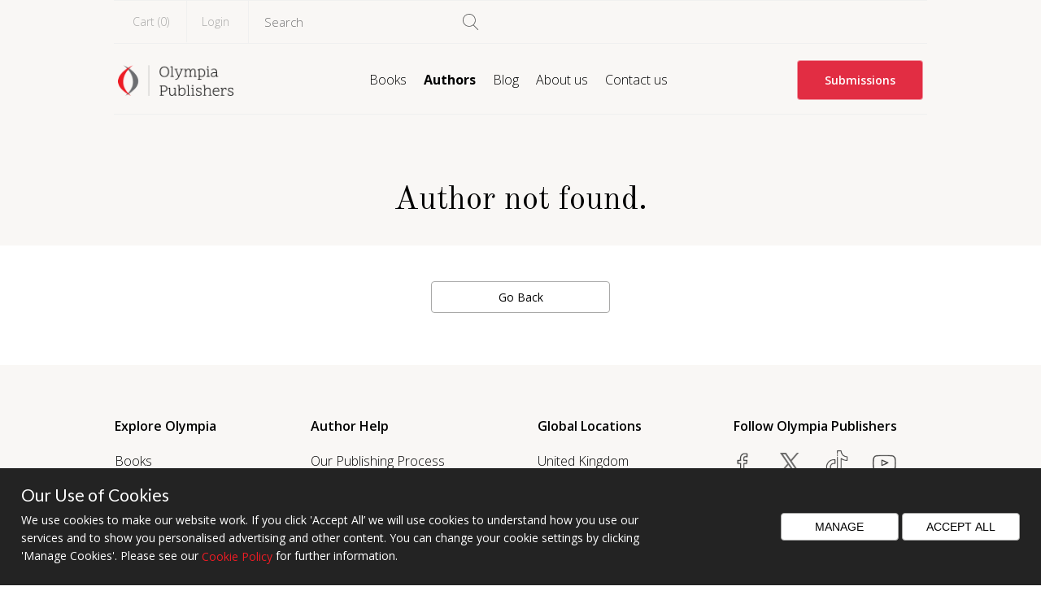

--- FILE ---
content_type: text/html; charset=UTF-8
request_url: https://olympiapublishers.com/authors/rhianne-colley
body_size: 59243
content:
<!doctype html>
<html lang="en">
<head>
    
    
     <!-- Google Tag Manager -->
    <script>(function(w,d,s,l,i){w[l]=w[l]||[];w[l].push({'gtm.start':
                new Date().getTime(),event:'gtm.js'});var f=d.getElementsByTagName(s)[0],
            j=d.createElement(s),dl=l!='dataLayer'?'&l='+l:'';j.async=true;j.src=
            'https://www.googletagmanager.com/gtm.js?id='+i+dl;f.parentNode.insertBefore(j,f);
        })(window,document,'script','dataLayer','GTM-5M4ZRTW');</script>
    <!-- End Google Tag Manager -->

    <!-- Global site tag (gtag.js) - Google Ads: 1005281136 -->
    <script async src="https://www.googletagmanager.com/gtag/js?id=AW-1005281136"></script>
    <script>
        window.dataLayer = window.dataLayer || [];
        function gtag(){dataLayer.push(arguments);}
        gtag('js', new Date());
s
        gtag('config','AW-1005281136');
    </script>

    <!-- Event snippet for Email Link Click conversion page In your html page, add the snippet and call gtag_report_conversion when someone clicks on the chosen link or button. -->
    <script>

        function gtag_report_conversion(url) { var callback = function () { if (typeof(url) != 'undefined') { window.location = url; } }; gtag('event', 'conversion', { 'send_to': 'AW-1005281136/njq0CK3_ybsZEPC-rd8D', 'event_callback': callback }); return false; }

    </script>

    <meta charset="UTF-8">
    <meta name="viewport"
          content="width=device-width, user-scalable=no, initial-scale=1.0, maximum-scale=1.0, minimum-scale=1.0">
    <meta http-equiv="X-UA-Compatible" content="ie=edge">
    <meta name="theme-color" content="#ED1C25">
    <title>Olympia Publishers | Rhianne Colley</title>
                <meta name="keywords" content="Olympia Publishers, Olympia authors, Rhianne Colley ,books">
                <meta name="canonical" content="https://olympiapublishers.com/">
    <meta property="og:locale" content="en_US"/>
    <meta property="og:site_name" content="Olympia Publishers | Rhianne Colley"/>
    
    <link href="https://fonts.googleapis.com/css?family=Lato:300,400|Old+Standard+TT|Open+Sans:300,400,600,700&display=swap" rel="stylesheet">
        <link rel="stylesheet" href="https://olympiapublishers.com/css/style.min.css" media="all">

<!--    <script src="--><!--js/jquery.min.js"></script>-->
<!--    <script src="--><!--js/jquery-ui.min.js"></script>-->
    <script src="https://cdnjs.cloudflare.com/ajax/libs/jquery/1.11.2/jquery.min.js"></script>
    <script src="https://cdnjs.cloudflare.com/ajax/libs/jqueryui/1.12.1/jquery-ui.min.js"></script>

    <script type="text/javascript" src="https://olympiapublishers.com/js/glide/js/glide.min.js"></script>
        <script src="https://olympiapublishers.com/js/modernizr-custom.js" async></script>
    <script src="https://olympiapublishers.com/js/jquery.slimscroll.min.js" async></script>
    <script src="https://olympiapublishers.com/js/script_pre.js" async></script>
    <script src="https://olympiapublishers.com/js/sweetalert2.js" async></script>

        <script>

        (function(i,s,o,g,r,a,m){i['GoogleAnalyticsObject']=r;i[r]=i[r]||function(){
            (i[r].q=i[r].q||[]).push(arguments)},i[r].l=1*new Date();a=s.createElement(o),
            m=s.getElementsByTagName(o)[0];a.async=1;a.src=g;m.parentNode.insertBefore(a,m)
        })(window,document,'script','//www.google-analytics.com/analytics.js','ga');

        ga('create', 'UA-41090682-1', 'auto');
        ga('send', 'pageview');

    </script>
    <script>
        gtag('config', 'AW-1005281136/knHtCOis7XUQ8L6t3wM', {
            'phone_conversion_number': '0203 755 3166'
        });
        gtag('config','AW-1005281136', {'allow_enhanced_conversions':true});
    </script>
        <style type="text/css">
        header .logox img {
            margin-bottom: 20px;
            margin-top: 20px;
            width: 220px;
        }
        .grecaptcha-badge { visibility: hidden; }
        .flexbox.justify-space.item-center{
            display: flex;
            justify-content: center;
            align-items: center;
        }
        .flexbox{
            display: flex;
        }
        .justify-btw{
            justify-content: space-between;
        }
        .item-center{
            align-items: center;
        }
        .flexbox.item-center.spacejust{
            display: flex;
            justify-content: space-between;
            align-items: center;
        }
        .footergrey {
            color: #888888;
        }
        .space05 {
            padding-top: 0.5em;
        }
        .success-quest h1 ,.success-quest h3 {
            font-family:'Lato', sans-serif;
        }
        .lh-p25{
            line-height: 25px;
        }
        .mw220 {
            max-width: 220px;
            display: block;
        }
          .flag_uae_class{
           margin-left: 0.9em;
           font-weight: 300;
           color: #a9a9a8;
       }
    </style>
    
    
    <!-- Microsoft Ads -->
    <script>(function(w,d,t,r,u){var f,n,i;w[u]=w[u]||[],f=function(){var o={ti:"343216563", enableAutoSpaTracking: true};o.q=w[u],w[u]=new UET(o),w[u].push("pageLoad")},n=d.createElement(t),n.src=r,n.async=1,n.onload=n.onreadystatechange=function(){var s=this.readyState;s&&s!=="loaded"&&s!=="complete"||(f(),n.onload=n.onreadystatechange=null)},i=d.getElementsByTagName(t)[0],i.parentNode.insertBefore(n,i)})(window,document,"script","//bat.bing.com/bat.js","uetq");</script><!-- You can set default Consent Mode right after the UET tag --><script>window.uetq = window.uetq || [];window.uetq.push('consent', 'default', {'ad_storage': 'denied'});</script><!-- Implement a cookie banner or another method to collect user consent. When a user grants consent (e.g., selects 'Accept' on your banner), update the consent settings using the command below. --><script>window.uetq = window.uetq || [];window.uetq.push('consent', 'update', {'ad_storage': 'granted'});</script>
    
    <script>function uet_report_conversion() {window.uetq = window.uetq || [];window.uetq.push('event', 'contact', {});}</script>
        <!-- End Microsoft Ads -->
</head>

<body >
<!-- Google Tag Manager (noscript) -->
<noscript><iframe src="https://www.googletagmanager.com/ns.html?id=GTM-5M4ZRTW"
                  height="0" width="0" style="display:none;visibility:hidden"></iframe></noscript>
<!-- End Google Tag Manager (noscript) -->
<div id="message_alert_box"></div>

<div id="wrap">
        <header id="main_header" class="fill">

        <div class="product_cart">
                        <div id="header_top" class="app_wrap">

                <div id="top-bar-mobile" class="phone_only">
                    <div class="container">
                        <form class="searchform liveSearch" autocomplete="off" action="https://olympiapublishers.com/search">
                            <div class="inline-block" style="flex-basis: 80%">
                                <input type="search" class="block12 searchinput" autocomplete="off" name="term"
                                       placeholder="Search book or author">
                            </div>
                            <div class="inline-block" style="flex-basis: 15%">
                                <button type="submit"><img
                                            src="https://olympiapublishers.com/images/search.svg" width="32" height="32"></button>
                            </div>
                            <div class="inline-block close" style="flex-basis: 16px;margin: 2px;"
                                 onclick="$('#main_header').removeClass('search_open');$('.searchinput').val('');$('.liveResults').slideUp();">
                                <a><img src="https://olympiapublishers.com/images/close.svg" width="15" height="15"></a>
                            </div>
                        </form>
                    </div>
                </div>
                <div class="container">
                    <div id="topbar" class="flexbox flex-wrap tablet-block">
                        <div>
                            <div class="f12 rightside flexbox flex-wrap">
                                <div>
                                    <div class="field ">
                                        <a class="cartToggle" href="https://olympiapublishers.com/my-cart/">Cart (<span
                                                    data-text="cart_total_items">0</span>)</a>
                                    </div>
                                                                            <a href="https://olympiapublishers.com/login-register/" class="field">Login</a>
                                                                    </div>

                                <div class="block12 rel">
                                    <form class="searchform liveSearch" autocomplete="off"
                                          onsubmit="window.location = 'https://olympiapublishers.com/search&term='+document.getElementById('search_term_1').value; return false;">
                                        <input id="search_term_1" type="search" class="block12 searchinput"
                                               autocomplete="off" name="term" placeholder="Search"
                                               value="">
                                        <button type="submit"></button>
                                    </form>
                                </div>
                            </div>
                        </div>
                    </div>

                    <div id="navcontainer" class="flexbox flex-wrap">
                        <div class="flexbox flex-wrap" style="align-items: center; width: 100%">
                            <div class="block-2 phone-4 fl header-left">
                                <div id="logos">
                                    <a id="logo" href="https://olympiapublishers.com/"><img
                                                src="https://olympiapublishers.com/images/oly-logo.png" width="118" height="32"> </a>
                                </div>
                            </div>
                            <div class="block-8 phone-8 fl header-right header-menu">
                                <div>
                                    <div id="menu_mobile_menu" class="button">
                                        <div id="hamburger">
                                            <span></span>
                                            <span></span>
                                            <span></span>
                                            <span></span>
                                        </div>
                                    </div>
                                    <div id="menu_holder" class="flexbox flex-wrap block-12"
                                         style="align-items: center;">
                                        <div id="menu_container" class="table centered rel phone-12">
                                            <div>
                                                <div id="main_menu">

                                                    <ul class="table centered f12 block-12">

                                                        <li>
                                                            <a data-hover-menu="#book-hover-menu"                                                                href="https://olympiapublishers.com/books/">Books</a></li>
                                                        <li><a class="active"                                                                    href="https://olympiapublishers.com/authors/">Authors</a></li>
                                                                                                                <li><a                                                                     href="https://olympiapublishers.com/blog/">Blog</a></li>
                                                        <li><a                                                                     href="https://olympiapublishers.com/about-us/">About us</a></li>
                                                        <li><a                                                                     href="https://olympiapublishers.com/contact-us/">Contact us</a>
                                                        </li>

                                                    </ul>

                                                    <div class="block-12 phone-show" style="padding: 0 32px;">

                                                        <div  style="display: inline-block">
                                                                                                                            <div>
                                                                    <a class="button block-12 f14 color-red inline-block bg-lightergray text-center" href="https://olympiapublishers.com/login-register/">Login</a>
                                                                </div>
                                                                <div class="space-4"></div>
                                                                                                                    </div>

                                                        <div class="space-1" style="display: inline-block">
                                                            <a class="button block-12 f14 inline-block bg-red color-white text-center " href="https://olympiapublishers.com/submissions/">Submissions</a>
                                                        </div>
                                                    </div>

                                                </div>
                                            </div>
                                        </div>

                                        <div class="fl rel text-right phone-hide phone-xs-hide hide"
                                             style="margin-top: -5px;">
                                            <div class="inline-block" style="margin-right: -5px;padding-right: 5px;">
                                                                                                    <a class="button f14 color-gray inline-block bg-lightergray"
                                                       href="https://olympiapublishers.com/login-register/" style="margin-top: -4px;">Login</a>
                                                                                            </div>
                                        </div>


                                    </div>
                                    <div class="clear"></div>
                                </div>

                            </div>

                            <div class="block-2 fl text-right">
                                <div id="submissions_container" class="block-4 fl rel block-12 text-right phone-hide">
                                    <div class="block-12">
                                        <a class="button f14 color-white inline-block bg-red mb0 semibold"
                                           href="https://olympiapublishers.com/submissions/">Submissions</a>
                                    </div>
                                </div>
                                <div class="phone-show">
                                    <div>
                                        <a class="basket_count cartToggle cart_counter bg-transparent"
                                           href="https://olympiapublishers.com/my-cart/" style="top: 6px">
                                            <span data-text="cart_total_items">0</span>
                                        </a>
                                        &nbsp;
                                        <a id="header-search-toggle"
                                           onclick="$('#main_header').toggleClass('search_open');" class=""><img
                                                    src="https://olympiapublishers.com/images/search.svg"></a>
                                    </div>
                                </div>
                            </div>

                        </div>

                        <div id="book-hover-menu">
                            <div class="container">
                                <div class="phone-show">
                                    <div class="fl">
                                        <h4 class="normal title"><a href="https://olympiapublishers.com/books/">All Books</a></h4>
                                    </div>
                                    <div class="fr">
                                        <a href="#" class="hover_menu_deactivate"><i class="fa fa-arrow-left"></i>Back</a>
                                    </div>
                                    <div class="clear"></div>
                                    <hr>
                                    <div class="clear space-1"></div>
                                </div>

                                <div class="leftside fl">
                                    <h4 class="normal">Featured categories</h4>

                                    <ul class="light">
                                                                                    <li><a class=""
                                                   href="https://olympiapublishers.com/books/category/adorable-animal-reads">Adorable Animal Reads</a>
                                            </li>
                                                                                        <li><a class=""
                                                   href="https://olympiapublishers.com/books/category/back-to-school-essentials">Back to School Essentials</a>
                                            </li>
                                                                                        <li><a class=""
                                                   href="https://olympiapublishers.com/books/category/coming-soon">Coming Soon</a>
                                            </li>
                                                                                        <li><a class=""
                                                   href="https://olympiapublishers.com/books/category/latest-releases">Latest Releases</a>
                                            </li>
                                                                                        <li><a class=""
                                                   href="https://olympiapublishers.com/books/category/love-is-in-the-pages">Love Is In The Pages</a>
                                            </li>
                                                                                        <li><a class=""
                                                   href="https://olympiapublishers.com/books/category/our-cozy-autumn-reads">Our Cozy Autumn Reads</a>
                                            </li>
                                                                                        <li><a class=""
                                                   href="https://olympiapublishers.com/books/category/publication-day-12th-june-2025">Publication Day - 12th June 2025</a>
                                            </li>
                                                                                        <li><a class=""
                                                   href="https://olympiapublishers.com/books/category/publication-day-8th-may-2025">Publication Day - 8th May 2025</a>
                                            </li>
                                                                                </ul>

                                        <!--<hr>

<a href="books/category/audio-books"
   class=" bold">Audiobooks</a>

-->
                                    <div class="phone-show">
                                        <hr>
                                    </div>

                                </div>
                                <div class="rightside fl">
                                    <div class="row-fluid block-12">
                                                                                    <div class="block-4 fl">
                                                <h4>Fiction</h4>
                                                <ul class="light ">
                                                                                                            <li><a class=""
                                                               href="https://olympiapublishers.com/books/category/adult-fiction">Adult Fiction</a>
                                                        </li>
                                                                                                                <li><a class=""
                                                               href="https://olympiapublishers.com/books/category/adventure">Adventure</a>
                                                        </li>
                                                                                                                <li><a class=""
                                                               href="https://olympiapublishers.com/books/category/crime-fiction">Crime Fiction</a>
                                                        </li>
                                                                                                                <li><a class=""
                                                               href="https://olympiapublishers.com/books/category/fantasy">Fantasy</a>
                                                        </li>
                                                                                                                <li><a class=""
                                                               href="https://olympiapublishers.com/books/category/fiction-books">Fiction Books</a>
                                                        </li>
                                                                                                                <li><a class=""
                                                               href="https://olympiapublishers.com/books/category/historical-fiction">Historical Fiction</a>
                                                        </li>
                                                                                                                <li><a class=""
                                                               href="https://olympiapublishers.com/books/category/horror">Horror</a>
                                                        </li>
                                                                                                                <li><a class=""
                                                               href="https://olympiapublishers.com/books/category/mystery">Mystery</a>
                                                        </li>
                                                                                                                <li><a class=""
                                                               href="https://olympiapublishers.com/books/category/poetry">Poetry</a>
                                                        </li>
                                                                                                                <li><a class=""
                                                               href="https://olympiapublishers.com/books/category/romantic-fiction">Romantic Fiction</a>
                                                        </li>
                                                                                                                <li><a class=""
                                                               href="https://olympiapublishers.com/books/category/science-fiction">Science-Fiction</a>
                                                        </li>
                                                                                                                <li><a class=""
                                                               href="https://olympiapublishers.com/books/category/short-stories">Short Stories</a>
                                                        </li>
                                                                                                                <li><a class=""
                                                               href="https://olympiapublishers.com/books/category/thriller">Thriller</a>
                                                        </li>
                                                                                                                <li><a class=""
                                                               href="https://olympiapublishers.com/books/category/young-adult-fiction">Young Adult Fiction</a>
                                                        </li>
                                                                                                        </ul>
                                            </div>
                                                                                                                            <div class="block-4 fl">
                                                <h4>Non-fiction</h4>
                                                <ul class="light ">
                                                                                                            <li><a class=""
                                                               href="https://olympiapublishers.com/books/category/arts-culture">Arts & Culture</a>
                                                        </li>
                                                                                                                <li><a class=""
                                                               href="https://olympiapublishers.com/books/category/autobiographical">Autobiographical</a>
                                                        </li>
                                                                                                                <li><a class=""
                                                               href="https://olympiapublishers.com/books/category/biographical">Biographical</a>
                                                        </li>
                                                                                                                <li><a class=""
                                                               href="https://olympiapublishers.com/books/category/educational">Educational</a>
                                                        </li>
                                                                                                                <li><a class=""
                                                               href="https://olympiapublishers.com/books/category/food-drink">Food & Drink</a>
                                                        </li>
                                                                                                                <li><a class=""
                                                               href="https://olympiapublishers.com/books/category/historical-non-fiction">Historical Non-Fiction</a>
                                                        </li>
                                                                                                                <li><a class=""
                                                               href="https://olympiapublishers.com/books/category/humour">Humour</a>
                                                        </li>
                                                                                                                <li><a class=""
                                                               href="https://olympiapublishers.com/books/category/memoirs">Memoirs</a>
                                                        </li>
                                                                                                                <li><a class=""
                                                               href="https://olympiapublishers.com/books/category/personal-development">Personal Development</a>
                                                        </li>
                                                                                                                <li><a class=""
                                                               href="https://olympiapublishers.com/books/category/philosophy">Philosophy</a>
                                                        </li>
                                                                                                                <li><a class=""
                                                               href="https://olympiapublishers.com/books/category/religious-non-fiction">Religious Non-Fiction</a>
                                                        </li>
                                                                                                                <li><a class=""
                                                               href="https://olympiapublishers.com/books/category/self-help">Self Help</a>
                                                        </li>
                                                                                                                <li><a class=""
                                                               href="https://olympiapublishers.com/books/category/Spirituality">Spirituality</a>
                                                        </li>
                                                                                                                <li><a class=""
                                                               href="https://olympiapublishers.com/books/category/true-stories">True Stories</a>
                                                        </li>
                                                                                                        </ul>
                                            </div>
                                                                                                                            <div class="block-4 fl">
                                                <h4>Children's</h4>
                                                <ul class="light ">
                                                                                                            <li><a class=""
                                                               href="https://olympiapublishers.com/books/category/childrens-fiction">Children's Fiction</a>
                                                        </li>
                                                                                                                <li><a class=""
                                                               href="https://olympiapublishers.com/books/category/childrens-non-fiction">Children's Non-Fiction</a>
                                                        </li>
                                                                                                                <li><a class=""
                                                               href="https://olympiapublishers.com/books/category/middle-grade-fiction">Middle Grade Fiction</a>
                                                        </li>
                                                                                                        </ul>
                                                <div class="clear space-2"></div>
                                                <a href="https://olympiapublishers.com/bumblebee"><img width="50" height="40"
                                                                                               src="https://olympiapublishers.com/images/bumblebee-icon.png"></a>
                                            </div>
                                                                                <div class="clear"></div>
                                    </div>
                                    <div class="clear space-4"></div>
                                </div>
                                <div class="clear"></div>
                            </div>
                        </div>


                        </div>

                    </div>
                </div>
                    </div>
    </header>

    <div class="cart-bag-container">

        <div>
            <div class="cart-minibag">
    <div class="animated fadeIn card_sidebar">

        <div class="table">

            <div class="block12 fl field">
                <div>
                    <div id="cart_header" class="row f14 header">
                        <div class="block-6 fl">Your cart (<span data-text="cart_total_items">0</span>)
                        </div>
                        <div class="block-6 fl text-right"><a id="close_card_sidebar" href=""
                                                              onclick="$('.cart-bag-container').removeClass('open'); return false;">Close</a>
                        </div>
                        <div class="clear"></div>
                    </div>
                </div>
                <hr>

                
                <div class="clearfix"></div>
            </div>

                            <div v-if="totalItems == 0" class="text-center clear space-6">
                    <h3 class="normal">Your cart is empty</h3>
                </div>
            
        </div>

    </div>
</div>        </div>

    </div>
    <div class="body">
        <section id="banner_header" class="rel">
    <div>
    <div class="block-12">
        <h1 class="f40 text-center normal color-black">Author not found.</h1>
    </div>
        <div class="clear"></div>
    </div>
    </section>

     <section class="rel" style="padding-top: 0">

         <div class="text-center color-black container">

             <br>
             <br>

             <a href="https://olympiapublishers.com/authors" class="button">Go Back</a>
         </div>
         <div class="clear space-8"></div>
     </section>
  
<footer class="bg-lightergray">
    <div class="container">
        <div class="row-fluid gutter-3  flexbox  flex-wrap">

            <div class=" col-sm-12  col-6 ">

                <div class="row-fluid  flexbox  flex-wrap mb-ft-sapce">

                    <div class="col-6 col-xs-12 ">
                        <h5>Explore Olympia</h5>
                                                <ul class="menu">
                                                        <li><a href="https://olympiapublishers.com/books/" >Books</a></li>
                                                        <li><a href="https://olympiapublishers.com/about-us/" >About Us</a></li>
                                                        <li><a href="https://olympiapublishers.com/contact-us/" >Contact Us</a></li>
                                                        <li><a href="https://olympiapublishers.com/trade/" >Trade</a></li>
                                                        <li><a href="https://olympiapublishers.com/charity-initiatives/" >Charity and Initiatives</a></li>
                                                        <li><a href="https://olympiapublishers.com/environmental-policy/" >Environmental Policy</a></li>
                                                        <li><a href="https://olympiapublishers.com/shipping-and-return/" >Shipping & Returns</a></li>
                                                    </ul>
                    </div>
                    <div class="col-6 col-xs-12">
                        <h5>Author Help</h5>
                                                <ul class="menu">
                                                            <li><a href="https://olympiapublishers.com/our-publishing-process/" >Our Publishing Process</a></li>
                                                            <li><a href="https://olympiapublishers.com/submissions/" >Submission Guidelines</a></li>
                                                            <li><a href="https://olympiapublishers.com/submit-online/" >Submit Online</a></li>
                                                            <li><a href="https://olympiapublishers.com/faqs/" >FAQs</a></li>
                                                        <li><a href="http://olympiaauthorhub.com/" target="_blank">Olympia Author Hub</a></li>
                        </ul>
                    </div>
                </div>

            </div>

            <div class=" col-sm-12 col-6 footer-space">

                <div class="row-fluid  flexbox  flex-wrap mb-ft-sapce">
                    <div class="col-6 col-xs-12 ">
                        <h5>Global Locations</h5>

                        <ul>
                            <li><a href="https://olympiapublishers.com/" target="_blank">United Kingdom</a></li>
                            <li><a href="http://olympiapublishersusa.com/" target="_blank">USA</a></li>
                            <li><a href="http://olympiapublishers.in/" target="_blank">India</a></li>
                              <li><a href="http://olympiapublishers.ae/" target="_blank">United Arab Emirates</a></li>
                        </ul>

                    </div>
                    <div class="col-6  col-xs-12">
                        <div class="fr">
                            <div>
                                <h5>Follow Olympia Publishers</h5>
                                <ul class="social_icons pl0">
                                    <li><a class="icon-facebook" href="https://www.facebook.com/olympiapublishers" title="Like Us on Facebook" target="_blank"></a></li>
                <li><a class="icon-twitter" href="https://twitter.com/olympiapub" title="Follow us on Twitter" target="_blank"></a></li>
                 <li><a class="icon-tiktok" href="https://www.tiktok.com/@olympiapublishers" title="Follow us on TikTok" target="_blank"></a></li>
                <li><a class="icon-youtube-play" href="https://www.youtube.com/channel/UCwZz7h-PRWOdjAr9RblcBMQ" title="Our Youtube Channel" target="_blank"></a></li>
             
                <li><a class="icon-instagram" href="https://instagram.com/olympiapublishers/" title="Follow us on Instagram" target="_blank"></a></li>                                </ul>
                            </div>
                            <div class="clear space-3"></div>
                            <div>
                                <h5>Follow Bumblebee Books</h5>
                                <ul class="social_icons pl0">
                                    <li><a href="https://www.facebook.com/BumblebeeBooksOlympia"
                                           title="Like Bumblebee on Facebook" class="icon-facebook" target="_blank"></a>
                                    </li>
                                    <li><a href="https://twitter.com/BooksBumblebee" title="Follow Bumblebee on Twitter"
                                           class="icon-twitter" target="_blank"></a></li>
                                    <li><a href="https://www.tiktok.com/@olympiapublishers" title="Follow on Tiktok"
                                           class="icon-tiktok" target="_blank"></a></li>
                                    <li>
                                        <a href="https://www.youtube.com/playlist?list=PLT3zKbXZuJg9G3iH4IMqkm1b1PiN3Zl0k"
                                           title="Bumblebee Youtube Channel" class="icon-youtube-play"
                                           target="_blank"></a></li>
                                    <li><a href="https://www.instagram.com/booksbumblebee/ "
                                           title="Follow Bumblebee on Instagram" class="icon-instagram"
                                           target="_blank"></a></li>
                                </ul>
                            </div>
                            <div class="clear space-3"></div>
                            <h5>We’re a Proud Member Of</h5>
                            <br>
                            <div class="inline-block">
                                <img src="https://olympiapublishers.com/images/IPG-Logo-newS.png" width="80" height="48">
                            </div>
                            &nbsp;&nbsp;&nbsp;&nbsp;
                            <div class="inline-block">
                                <img src="https://olympiapublishers.com/images/IBPA-logo.png" width="80" height="51">
                            </div>
                        </div>
                    </div>
                </div>
            </div>

        </div>

        <div class="clear space-8"></div>
        <a href="https://olympiapublishers.com/"><img width="32" height="49" src="https://olympiapublishers.com//images/olympia-symbol.png"></a>
        &nbsp;&nbsp;
        <a href="https://olympiapublishers.com/bumblebee"><img width="60" height="48"
                                                       src="https://olympiapublishers.com/libraries/res.php?src=https://olympiapublishers.com//images/bumblebee.png&w=60&h=60&q=100&zc=3"></a>
        <div class="clear space-2"></div>
        <p class="color-gray block- foot-note">
            Bumblebee Books is an imprint of Olympia Publishers.<br>
            © 2025 Ashwell Publishing Ltd | Registered in England No. 6431579<br>
            <a class="color-gray" href="https://olympiapublishers.com/policies/">Terms & Conditions | Privacy & Cookies
                Policy</a>
        </p>
    </div>
</footer>

</div>

    <div id="cookieagreement" class="">
        <div>
            <div class="cookieholder">
                <div class="block-8 block-sm-12">
                    <h2>Our Use of Cookies</h2>
                    <p>We use cookies to make our website work. If you click 'Accept All’ we will use cookies to understand how you use our services and to show you personalised advertising and other content. You can change your cookie settings by clicking 'Manage Cookies'. Please see our <a href="https://olympiapublishers.com/policies">Cookie Policy</a> for further information.</p>
                </div>

                <div class="block-4 block-sm-12 text-right">
                    <div class="inline-block force">
                        <button type="button" class="button normal green-bg text-center uppercase" onclick="manage_toggle();">Manage</button>
                    </div>
                    <div class="inline-block force">
                        <button type="button" class="button normal green-bg text-center uppercase" onclick="accept_all_cookies();">Accept All</button>
                    </div>
                </div>
            </div>
        </div>
        <div class="cookiesidebar">
            <form>
                <div class="row">
                    <h2>Our Use of Cookies</h2>
                    <p>We use cookies on this site to enable certain parts of the site to function and
                        to collect information about your use of the site so that we can improve our
                        visitors’ experience. For more on our cookies and changing your settings
                        <a href="https://olympiapublishers.com/policies">click here</a>.</p>
                    <div class="space-2">
                        <div class="inline-block force">
                            <button type="button" class="button normal green-bg text-center uppercase" onclick="save_form_cookies();">Save and close</button>
                        </div>
                        <div class="inline-block force">
                            <button type="button" class="button normal green-bg text-center uppercase" onclick="accept_all_cookies();">Accept All</button>
                        </div>
                    </div>
                </div>
                <div class="row border-bottom">
                    <h2>Strictly Necessary</h2>
                    <p>
                        Strictly Necessary cookies enable core functionality such as
                        security, network management, and accessibility. You may
                        disable these by changing your browser settings, but this may
                        affect how the website functions. <a href="https://olympiapublishers.com/policies">See More</a>.
                    </p>
                </div>
                <div class="row border-bottom">
                    <div class="flexbox">
                        <div class="block-9 block-sm-12">
                            <h2>Targeting / Advertising</h2>
                            <p>
                                Targeting cookies are used to make advertising messages
                                more relevant to you and your interests. They perform
                                functions like preventing the same content from reappearing,
                                ensuring ads are displayed and, in some cases, selecting
                                content based on your interests. <a href="https://olympiapublishers.com/policies">See More</a>.
                            </p>
                        </div>
                        <div class="block-3 block-sm-12 text-right">
                            <div class="checktoggle">
                                <input type="checkbox" name="accept_advertising" value="1" >
                                <span></span>
                            </div>
                        </div>
                    </div>
                </div>
                <div class="row border-bottom">
                    <div class="flexbox">
                        <div class="block-9 block-sm-12">
                            <h2>Analytics</h2>
                            <p>
                                Analytics cookies help us to improve our website by collecting
                                and reporting information on how you use it. These cookies
                                may be set by us or by third-party providers whose services we
                                have added to our pages. <a href="https://olympiapublishers.com/policies">See More</a>.
                            </p>
                        </div>
                        <div class="block-3 text-right">
                            <div class="checktoggle">
                                <input type="checkbox" name="accept_analytics" value="1" >
                                <span></span>
                            </div>
                        </div>
                    </div>
                </div>
                <div class="row">
                    <div class="flexbox">
                        <div class="block-9 block-sm-12">
                            <h2>Preferences & Features</h2>
                            <p>
                                Preference and Feature cookies allow our website to
                                remember choices you make, such as your language
                                preferences and any customisations you make to pages on our
                                website during your visit.  <a>See More</a>.
                            </p>
                        </div>
                        <div class="block-3 block-sm-12 text-right">
                            <div class="checktoggle">
                                <input type="checkbox" name="accept_features" value="1" >
                                <span></span>
                            </div>
                        </div>
                    </div>

                    <div class="space-2">
                        <div class="inline-block force">
                            <button type="button" class="button normal green-bg text-center uppercase" onclick="save_form_cookies();">Save and close</button>
                        </div>
                        <div class="inline-block force">
                            <button type="button" class="button normal green-bg text-center uppercase" onclick="accept_all_cookies();">Accept All</button>
                        </div>
                    </div>

                    <div class="space"></div>
                </div>
            </form>
        </div>
    </div>
<div id="cookiepolicybtn">
    <div class="container">
        <div class="text-right">
            <a href="#" onclick="cookiebar_toggle(); return false" class="btn">Cookie Policy</a>
        </div>
    </div>
</div>
    <style>
        #cookiepolicybtn {
            position: fixed;
            bottom: -20px;
            right: 0;
            width: 100%;
            z-index: 1000;
            opacity: 0;
            visibility: hidden;
            transition: bottom 0.5s ease;
        }
        #cookiepolicybtn .btn {
            background-color: #000;
            color: #fff;
            padding: 8px 25px;
            line-height: 2.3;
            font-size: 12px;
            font-weight: 600;
            letter-spacing: 1px;
            text-transform: uppercase;
            margin-right: -18em;
        }
        #cookiepolicybtn .btn:hover {
            background-color: #EB1B2C;
            color: #fff;
        }
        #cookiepolicybtn.open {
            bottom: 0;
            opacity: 1;
            visibility: visible;
        }
    </style>
    <style>
        div#cookieagreement {
            position: fixed;
            bottom: -300px;
            padding: 20px;
            width: 100%;
            left: 0;
            background-color: #232323;
            color: #fff;
            z-index: 1000;
            transition: all 0.5s ease;
            animation: cookieslideUp 0.5s ease 0.5s forwards;
        }
        div#cookieagreement p {
            line-height: 22px;
            font-size: 14px;
        }
        .cookiesidebar {
            position: fixed;
            right: -100%;
            top: 0;
            width: 600px;
            padding: 28px 40px;
            height: 100%;
            background-color: #232323;
            overflow: auto;
            transition: right 0.8s ease;
        }
        .cookiesidebar::-webkit-scrollbar {
            width: 8px;
        }

        .cookiesidebar::-webkit-scrollbar-track {
            background: #f1f1f1;
        }

        .cookiesidebar::-webkit-scrollbar-thumb {
            background: #888;
        }

        .cookiesidebar::-webkit-scrollbar-thumb:hover {
            background: #555;
        }

        div#cookieagreement.manage-open,
        div#cookieagreement.close {
            animation: cookieslideDown 0.8s ease forwards;
        }
        div#cookieagreement.manage-open .cookiesidebar {
            display: block;
            right: 0;
        }

        div#cookieagreement.close  .cookiesidebar {
            display: block !important;
            opacity: 1;
            right: -100%;
        }

        .cookiesidebar .row {
            margin-bottom: 1.5em;
            padding-bottom: 1.5em;
        }
        .cookiesidebar .row:last-child {
            margin-bottom: 0;
            padding-bottom: 0;
        }
        div#cookieagreement .container {
            width: 1600px
        }
        div#cookieagreement h2 {
            font-size: 1.3125em;
            margin-bottom: 8px;
            font-weight: 400;
        }
        div#cookieagreement .button {
            font-size: 14px;
            min-width: 145px;
            padding: 8px;
        }
        div#cookieagreement .button:hover {
            background-color: #ED1C24;
            color: #fff;
        }
        div#cookieagreement .cookieholder {
            display: flex;
            align-items: center;
        }
        div#cookieagreement a {
            color: #ED1C24;
            border-bottom: 1px solid transparent;
            display: inline-block;
            position: relative;
            top: 1px;
        }
        div#cookieagreement a:hover {
            border-bottom: 1px solid #fff;
        }
        .inline-block {
            display: inline-block;
        }
        .checktoggle {
            width: 55px;
            height: 25px;
            position: relative;
            display: inline-block;
        }
        .checktoggle input {
            width: 100%;
            height: 100%;
            position: absolute;
            left: 0;
            top: 0;
            opacity: 0;
            z-index: 100;
        }
        .checktoggle input + span {
            width: 100%;
            height: 100%;
            position: absolute;
            left: 0;
            top: 0;
            background-color: transparent;
            border: 1px solid #fff;
            border-radius: 100px;
            transition: all 0.3s ease;
        }
        .checktoggle input + span:before {
            width: 15px;
            height: 15px;
            background-color: #fff;
            content: '';
            display: block;
            border-radius: 100px;
            left: 5px;
            position: absolute;
            top: 4px;
            transition: all 0.3s ease;
        }
        .checktoggle input:checked + span {
            background-color:#22B573;
            border-color: #22B573;
        }
        .checktoggle input:checked + span:before {
            left: 34px;
        }

        @keyframes cookieslideUp {
            from {
                bottom: -300px;
            }
            to {
                bottom: 0;
            }
        }
        @keyframes cookieslideDown {
            from {
                bottom: 0;
            }
            to {
                bottom: -300px;
            }
        }

        @keyframes cookieslideLeft {
            from {
                right: -100%;
            }
            to {
                right: 0;
            }
        }

        @keyframes cookieslideRight {
            from {
                right: 0;
            }
            to {
                right: -100%;
            }
        }

        @media (max-width:610px) {
            #cookiepolicybtn .btn {
                margin-right: 0;
            }
            div#cookieagreement .cookieholder {
                display: block;
            }
            div#cookieagreement .cookieholder > div {
                margin-bottom: 1em;
            }
            div#cookieagreement .cookieholder > div.text-right {
                text-align: center;
            }
            div#cookieagreement .button {
                min-width: 135px;
                margin: 0 2px;
            }
            div#cookieagreement .cookiesidebar {
                width: 100%;
                padding: 80px 28px 28px;
            }
            div#cookieagreement .cookiesidebar .block-3 {
                flex-basis: 25%;
            }
            div#cookieagreement p {
                margin-bottom: 15px;
            }
        }
    </style>
    <script>
        function manage_toggle() {
            document.getElementById('cookieagreement').classList.toggle('manage-open');
            document.getElementById('cookieagreement').classList.remove('hide');
            document.getElementById('cookiepolicybtn').classList.remove('close');
        }
        function cookiebar_toggle() {
            document.getElementById('cookieagreement').classList.toggle('open');
            document.getElementById('cookieagreement').classList.remove('manage-open');
            document.getElementById('cookieagreement').classList.remove('hide');
            document.getElementById('cookieagreement').classList.remove('close');
            document.getElementById('cookiepolicybtn').classList.add('close');
            document.getElementById('cookiepolicybtn').classList.remove('open');
        }
        function accept_all_cookies() {
            var cookie_val = {advertising:1,analytics:1,features:1};
            cookie_val = JSON.stringify(cookie_val);
            var date = new Date();
            var exp = new Date(date.setMonth(date.getMonth()+1)); //set cookie for 1 month
            exp = exp.toDateString()+' 12:00:00 UTC';
            document.cookie = "my_cookie_rules="+cookie_val+"; expires="+exp+"; path=/";
            document.getElementById('cookieagreement').classList.add('close');
            document.getElementById('cookiepolicybtn').classList.add('open');
            $('[name="accept_advertising"],[name="accept_analytics"],[name="accept_features"]').prop('checked',true);
        }
        function save_form_cookies() {
            var form = document.querySelector('.cookiesidebar form');
            var inputs = form.elements;
            var cookie_val = {advertising:0,analytics:0,features:0};
            if(inputs.accept_advertising.checked) {
                cookie_val.advertising = 1;
            }
            if(inputs.accept_analytics.checked) {
                cookie_val.analytics = 1;
            }
            if(inputs.accept_features.checked) {
                cookie_val.features = 1;
            }
            var _cookie_val = JSON.stringify(cookie_val);
            var date = new Date();
            var exp = new Date(date.setMonth(date.getMonth()+1)); //set cookie for 1 month
            exp = exp.toDateString()+' 12:00:00 UTC';
            document.cookie = "my_cookie_rules="+_cookie_val+"; expires="+exp+"; path=/";
            document.getElementById('cookieagreement').classList.add('close');
            document.getElementById('cookiepolicybtn').classList.add('open');
        }
            </script>

<script src="https://olympiapublishers.com/js/cart.app.js"></script>
<script src="https://olympiapublishers.com/js/select2.min.js"></script>
<script src="https://olympiapublishers.com/js/script.js"></script>



</body>
</html>

--- FILE ---
content_type: text/css
request_url: https://olympiapublishers.com/css/style.min.css
body_size: 144135
content:
@charset "UTF-8";@import "blocks.css";@keyframes windowIn{0%{opacity:0;transform:scale(.9) translateZ(0);-webkit-transform:scale(.9) translateZ(0)}to{opacity:1;transform:scale(1) rotateX(0deg) translateZ(0);-webkit-transform:scale(1) rotateX(0deg) translateZ(0)}}@-webkit-keyframes windowIn{0%{opacity:0;transform:scale(.9) translateZ(0);-webkit-transform:scale(.9) translateZ(0)}to{opacity:1;transform:scale(1) translateZ(0);-webkit-transform:scale(1) translateZ(0)}}@keyframes windowOut{0%{opacity:1;transform:scale(1) translateZ(0);-webkit-transform:scale(1) translateZ(0)}to{opacity:0;transform:scale(.9) translateZ(0);-webkit-transform:scale(.9) translateZ(0)}}@-webkit-keyframes windowOut{0%{opacity:1;-webkit-transform:scale(1) translateZ(0)}to{opacity:0;-webkit-transform:scale(.9) translateZ(0)}}@font-face{font-family:"fontello";src:url(../font/fontello.eot?94253303);src:url(../font/fontello.eot?94253303#iefix)format("embedded-opentype"),url(../font/fontello.woff2?94253303)format("woff2"),url(../font/fontello.woff?94253303)format("woff"),url(../font/fontello.ttf?94253303)format("truetype"),url(../font/fontello.svg?94253303#fontello)format("svg");font-weight:400;font-style:normal}[class*=" icon-"]:before,[class^=icon-]:before{font-family:"fontello";font-style:normal;font-weight:400;speak:never;display:inline-block;text-decoration:inherit;width:1em;margin-right:.2em;text-align:center;font-variant:normal;text-transform:none;line-height:1em;margin-left:.2em;-webkit-font-smoothing:antialiased;-moz-osx-font-smoothing:grayscale}.icon-down-circle:before{content:""}.icon-left-circle:before{content:""}.icon-right-circle:before{content:""}.icon-up-circle:before{content:""}.icon-share:before{content:""}.icon-dot-3:before{content:""}.icon-ok:before{content:""}.icon-briefcase:before{content:""}.icon-feather:before{content:""}.icon-calendar:before{content:""}.icon-mobile:before{content:""}.icon-phone:before{content:""}.icon-code-1:before{content:""}.icon-skype-outline:before{content:""}.icon-star:before{content:""}.icon-right-open-big:before{content:""}.icon-left-open-big:before{content:""}.icon-cancel:before{content:""}.icon-left-dir:before{content:""}.icon-right-dir:before{content:""}.icon-up-dir:before{content:""}.icon-down-dir:before{content:""}.icon-left-dir-1:before{content:""}.icon-right-dir-1:before{content:""}.icon-up-dir-1:before{content:""}.icon-down-dir-1:before{content:""}.icon-down-open-big:before{content:""}.icon-up-open-big:before{content:""}.icon-right-open:before{content:""}.icon-left-open:before{content:""}.icon-menu:before{content:""}.icon-circle-empty:before{content:""}.icon-quote-left:before{content:""}.icon-quote-right:before{content:""}.icon-circle:before{content:""}.icon-code:before{content:""}.icon-youtube-play:before{content:""}.icon-instagram:before{content:""}.icon-circle-thin:before{content:""}.icon-pinterest:before{content:""}.icon-github:before{content:""}.icon-twitter:before{content:""}.icon-facebook:before{content:""}.icon-linkedin:before{content:""}.icon-skype:before{content:""}*{box-sizing:border-box;margin:0;padding:0;outline:0}img{border:0;max-width:100%;height:auto;image-rendering:-moz-crisp-edges;image-rendering:-o-crisp-edges;image-rendering:-webkit-optimize-contrast;image-rendering:crisp-edges;-ms-interpolation-mode:nearest-neighbor}img.auto{max-width:none}a,a:hover{color:inherit;text-decoration:none;outline:0}.fl{float:left}.audiobook h2 i,.fr{float:right}.fn{float:none}.clear{clear:both}.overflowhide,body.loading{overflow:hidden}.hide{display:none}.container{position:relative;width:1300px;margin:0 auto;max-width:100%}#wrap{overflow-x:hidden;overflow:initial}.block[class]{display:block}.inline[class]{display:inline}.inline-block[class],li{display:inline-block}.table[class]{display:table!important}#pageLoading,.text-center{text-align:center}.text-left{text-align:start}.text-right{text-align:right}.text-justify{text-align:justify}.faq-list li p,.light{font-weight:200}.normal{font-weight:400}.book-catalog .items-list a.active,.semibold{font-weight:600}.bold{font-weight:700}.italic{font-style:italic}a.wrap:before{width:100%;height:100%;background-color:transparent;content:"";left:0;top:0;position:absolute}.flexbox{display:-webkit-flex;display:flex}.flex-wrap{flex-wrap:wrap}.vmiddle{left:0;position:absolute;top:50%;transform:translateY(-50%);-webkit-transform:translateY(-50%)}.rel{position:relative}#main_header>div,.abs{position:absolute}.static{position:static}.menu-2 li>a:first-letter,.uppercase{text-transform:uppercase}#banner_header.home.banner-blocks a.button:hover,.underline{text-decoration:underline}h3,p{margin-bottom:4px}p{font-size:14px;line-height:22px;font-weight:400}.pl0{padding-left:0!important}.pr0{padding-right:0!important}.phone,.phone_only,.print_only,.print_show,.tablet,.tablet_only{display:none}.verticle-middle{vertical-align:middle}.space-1{padding-top:.5em}.space-2{padding-top:1em}.space-3{padding-top:1.5em}.space-4{padding-top:2em}.space-5{padding-top:2.5em}.space-6{padding-top:3em}.space-7{padding-top:3.5em}.space-8{padding-top:4em}.space-9{padding-top:4.5em}.space-10{padding-top:5em}.f10[class]{font-size:10px}.f11[class]{font-size:11px}.f12[class]{font-size:12px}.booklist>li .content p,.f13[class]{font-size:13px}.collection .thumb-simple[class] h3 a,.f14[class]{font-size:14px}.f15[class]{font-size:15px}.f16[class]{font-size:16px}.f17[class]{font-size:17px}.f18[class],ul#book-list-holder>li h3 a{font-size:18px}.f19[class]{font-size:19px}.f20[class]{font-size:20px}.f21[class]{font-size:21px}.f22[class]{font-size:22px}.f23[class]{font-size:23px}.f24[class]{font-size:24px}.f25[class]{font-size:25px}.f26[class]{font-size:26px}.f27[class]{font-size:27px}.f28[class]{font-size:28px}.f29[class]{font-size:29px}.f30[class]{font-size:30px}.f31[class]{font-size:31px}.f32[class]{font-size:32px}.f33[class]{font-size:33px}.f34[class]{font-size:34px}.f35[class]{font-size:35px}.f36[class]{font-size:36px}.f37[class]{font-size:37px}.f38[class]{font-size:38px}.f39[class]{font-size:39px}.f40[class]{font-size:40px}.f41[class]{font-size:41px}.f42[class]{font-size:42px}.f43[class]{font-size:43px}.f44[class]{font-size:44px}.f45[class]{font-size:45px}.f46[class]{font-size:46px}.f47[class]{font-size:47px}.f48[class]{font-size:48px}.f49[class]{font-size:49px}.f50[class]{font-size:50px}.f51[class]{font-size:51px}.f52[class]{font-size:52px}.f53[class]{font-size:53px}.f54[class]{font-size:54px}.f55[class]{font-size:55px}.f56[class]{font-size:56px}.f57[class]{font-size:57px}.f58[class]{font-size:58px}.f59[class]{font-size:59px}.f60[class]{font-size:60px}.f61[class]{font-size:61px}.f62[class]{font-size:62px}.f63[class]{font-size:63px}.f64[class]{font-size:64px}.f65[class]{font-size:65px}[class*=gutter-]>[class*=block-]{padding-left:0;padding-right:0}.gutter-0>[class*=block-]{padding-left:.5%;padding-right:.5%;position:relative}.row-fluid.gutter-0{margin-left:-.5%;margin-right:-.5%}.gutter-1>[class*=block-]{padding-left:1%;padding-right:1%;position:relative}.row-fluid.gutter-1{margin-left:-1%;margin-right:-1%}.gutter-2>[class*=block-]{padding-left:1.5%;padding-right:1.5%;position:relative}.row-fluid.gutter-2{margin-left:-1.5%;margin-right:-1.5%}.gutter-3>[class*=block-]{padding-left:2%;padding-right:2%;position:relative}.row-fluid.gutter-3{margin-left:-2%;margin-right:-2%}.gutter-4>[class*=block-]{padding-left:2.5%;padding-right:2.5%;position:relative}.row-fluid.gutter-4{margin-left:-2.5%;margin-right:-2.5%}.gutter-5>[class*=block-]{padding-left:3%;padding-right:3%;position:relative}.row-fluid.gutter-5{margin-left:-3%;margin-right:-3%}.gutter-6>[class*=block-]{padding-left:3.5%;padding-right:3.5%;position:relative}.row-fluid.gutter-6{margin-left:-3.5%;margin-right:-3.5%}.gutter-7>[class*=block-]{padding-left:4%;padding-right:4%;position:relative}.row-fluid.gutter-7{margin-left:-4%;margin-right:-4%}.gutter-8>[class*=block-]{padding-left:4.5%;padding-right:4.5%;position:relative}.row-fluid.gutter-8{margin-left:-4.5%;margin-right:-4.5%}.gutter-9>[class*=block-]{padding-left:5%;padding-right:5%;position:relative}.row-fluid.gutter-9{margin-left:-5%;margin-right:-5%}.gutter-10>[class*=block-]{padding-left:5.5%;padding-right:5.5%;position:relative}.row-fluid.gutter-10{margin-left:-5.5%;margin-right:-5.5%}.color-red[class]{color:#e22d43}.color-white[class]{color:#fff}.color-black[class],a.color-gray:hover,a.color-red:hover{color:#000}.color-lightergray[class]{color:#f9f7f5}.color-lightgray[class]{color:#f0f0f0}.color-gray[class]{color:#a9a9a8}.color-gray-2[class]{color:#d8d8d8}.color-darkgray[class]{color:#757575}.color-green[class]{color:#21b573}.color-transparent[class]{color:transparent}.color-blue[class]{color:#1c3c9d}.color-beige[class]{color:#eee9e3}.color-beige-2[class]{color:#efeae6}.color-yellow[class]{color:#f3be31}.bg-red[class]{background-color:#e22d43}.bg-white[class]{background-color:#fff}.bg-black[class]{background-color:#000}.bg-lightergray[class]{background-color:#f9f7f5}.bg-lightgray[class]{background-color:#f0f0f0}.bg-gray[class]{background-color:#a9a9a8}.bg-gray-2[class]{background-color:#d8d8d8}.bg-darkgray[class]{background-color:#757575}.bg-green[class]{background-color:#21b573}.bg-transparent[class]{background-color:transparent}.bg-blue[class]{background-color:#1c3c9d}.bg-beige[class]{background-color:#eee9e3}.bg-beige-2[class]{background-color:#efeae6}.bg-yellow[class]{background-color:#f3be31}.block-1,.block-2,.block-3,.block-4{width:8.3333333333%;padding-left:.5%;padding-right:.5%}.block-2,.block-3,.block-4{width:16.6666666667%}.block-3,.block-4{width:25%}.block-4{width:33.3333333333%}.block-5,.block-6,.block-7,.block-8{width:41.6666666667%;padding-left:.5%;padding-right:.5%}.block-6,.block-7,.block-8{width:50%}.block-7,.block-8{width:58.3333333333%}.block-8{width:66.6666666667%}.block-10,.block-11,.block-12,.block-9{width:75%;padding-left:.5%;padding-right:.5%}.block-10,.block-11,.block-12{width:83.3333333333%}.block-11,.block-12{width:91.6666666667%}.block-12{width:100%}.row-fluid{margin-left:-.5%;margin-right:-.5%}[class*="x block-"]:after,[class*=block-]:after{content:"";display:table;clear:both}.block-mid-show,.block-show,.block-sm-show,.block-xlg-show,.block-xs-show,.button.loading:before{display:none}@media screen and (min-width:1700px){.block-xlg-hide{display:none}.block-xlg,.block-xlg-block,.block-xlg-show{display:block}.block-xlg-no-flex-wrap{flex-wrap:nowrap}.block-xlg-flex-wrap{flex-wrap:wrap}.block-xlg-text-center{text-align:center}.block-xlg-1,.block-xlg-2,.block-xlg-3{width:8.3333333333%;padding-left:.5%;padding-right:.5%}.block-xlg-2,.block-xlg-3{width:16.6666666667%}.block-xlg-3{width:25%}.block-xlg-4,.block-xlg-5,.block-xlg-6{width:33.3333333333%;padding-left:.5%;padding-right:.5%}.block-xlg-5,.block-xlg-6{width:41.6666666667%}.block-xlg-6{width:50%}.block-xlg-7,.block-xlg-8,.block-xlg-9{width:58.3333333333%;padding-left:.5%;padding-right:.5%}.block-xlg-8,.block-xlg-9{width:66.6666666667%}.block-xlg-9{width:75%}.block-xlg-10,.block-xlg-11,.block-xlg-12{width:83.3333333333%;padding-left:.5%;padding-right:.5%}.block-xlg-11,.block-xlg-12{width:91.6666666667%}.block-xlg-12{width:100%}}@media screen and (min-width:1280px){.desktop,.desktop_only{display:block}}@media screen and (max-width:1062px){.block-mid-hide{display:none}.block-mid,.block-mid-block,.block-mid-show{display:block}.block-mid-no-flex-wrap{flex-wrap:nowrap}.block-mid-flex-wrap{flex-wrap:wrap}.block-mid-text-center{text-align:center}.block-mid-1,.block-mid-2,.block-mid-3{width:8.3333333333%;padding-left:.5%;padding-right:.5%}.block-mid-2,.block-mid-3{width:16.6666666667%}.block-mid-3{width:25%}.block-mid-4,.block-mid-5,.block-mid-6{width:33.3333333333%;padding-left:.5%;padding-right:.5%}.block-mid-5,.block-mid-6{width:41.6666666667%}.block-mid-6{width:50%}.block-mid-7,.block-mid-8,.block-mid-9{width:58.3333333333%;padding-left:.5%;padding-right:.5%}.block-mid-8,.block-mid-9{width:66.6666666667%}.block-mid-9{width:75%}.block-mid-10,.block-mid-11,.block-mid-12{width:83.3333333333%;padding-left:.5%;padding-right:.5%}.block-mid-11,.block-mid-12{width:91.6666666667%}.block-mid-12{width:100%}}@media screen and (max-width:890px){.block-sm-hide{display:none}.block-sm,.block-sm-block,.block-sm-show{display:block}.block-sm-no-flex-wrap{flex-wrap:nowrap}.block-sm-flex-wrap{flex-wrap:wrap}.block-sm-text-center{text-align:center}.block-sm-1,.block-sm-2,.block-sm-3{width:8.3333333333%;padding-left:.5%;padding-right:.5%}.block-sm-2,.block-sm-3{width:16.6666666667%}.block-sm-3{width:25%}.block-sm-4,.block-sm-5,.block-sm-6{width:33.3333333333%;padding-left:.5%;padding-right:.5%}.block-sm-5,.block-sm-6{width:41.6666666667%}.block-sm-6{width:50%}.block-sm-7,.block-sm-8,.block-sm-9{width:58.3333333333%;padding-left:.5%;padding-right:.5%}.block-sm-8,.block-sm-9{width:66.6666666667%}.block-sm-9{width:75%}.block-sm-10,.block-sm-11,.block-sm-12{width:83.3333333333%;padding-left:.5%;padding-right:.5%}.block-sm-11,.block-sm-12{width:91.6666666667%}.block-sm-12{width:100%}}@media screen and (max-width:480px){.block-xs-hide{display:none}.block-xs,.block-xs-block,.block-xs-show{display:block}.block-xs-no-flex-wrap{flex-wrap:nowrap}.block-xs-flex-wrap{flex-wrap:wrap}.block-xs-text-center{text-align:center}.block-xs-1,.block-xs-2,.block-xs-3{width:8.3333333333%;padding-left:.5%;padding-right:.5%}.block-xs-2,.block-xs-3{width:16.6666666667%}.block-xs-3{width:25%}.block-xs-4,.block-xs-5,.block-xs-6{width:33.3333333333%;padding-left:.5%;padding-right:.5%}.block-xs-5,.block-xs-6{width:41.6666666667%}.block-xs-6{width:50%}.block-xs-7,.block-xs-8,.block-xs-9{width:58.3333333333%;padding-left:.5%;padding-right:.5%}.block-xs-8,.block-xs-9{width:66.6666666667%}.block-xs-9{width:75%}.block-xs-10,.block-xs-11,.block-xs-12{width:83.3333333333%;padding-left:.5%;padding-right:.5%}.block-xs-11,.block-xs-12{width:91.6666666667%}.block-xs-12{width:100%}}@media only print{.block-print_show{display:block!important}.block-print_hide{display:none!important}}.p5{padding:5px 0}.row-reverse{flex-direction:row-reverse}.pointer{cursor:pointer}.cat-title{font-size:32px!important}.hover-red:hover,a.color-black:hover{color:#e22d43}h1{font-family:"Old Standard TT",serif;line-height:65px}.centered[class]{margin-left:auto;margin-right:auto;float:none}h3{font-weight:600}p.f18{line-height:26px}.p0{padding:0!important}body{font-family:"Open Sans",sans-serif}.ajaxget-loading{cursor:progress}#alphabetlist li a span,#main_header #header_top .rightside .field,#main_header #header_top .searchform button,#main_header #header_top .searchform input,.transition,a{transition:all .3s ease;-webkit-transition:all .3s ease}.lbrown{color:#eda946}.hbrown{color:#ce8a41}.oldStandard{font-family:"Old Standard TT",serif}.opensans{font-family:"Open Sans",sans-serif}.lato{font-family:"Lato",sans-serif}.lh-p25{line-height:25px}.border-right{border-right:1px solid #f0f0f0}.border-left{border-left:1px solid #f0f0f0}form *{font-family:inherit}.hauto{height:auto!important}#pageLoading{padding:10px;display:block;margin-bottom:1em}.mb0{margin-bottom:0!important}.button{padding:8px 14px;border:1px solid #a9a9a8;background-color:#fff;font-size:14px;border-radius:4px;transition:background-color .3s ease;-webkit-transition:background-color .3s ease;cursor:pointer}.button:disabled{background-color:#aaa!important}.button.loading{color:transparent!important;background-image:url(../images/loader.gif);background-position:center;background-repeat:no-repeat;background-size:20px;pointer-events:none}.button.bg-red:hover{background-color:#fff}.button.red{background-color:#e22d43;color:#fff}.button.bg-red,.button:hover{background-color:transparent;color:#e22d43;border:1px solid #e22d43}.button.bg-red{color:#fff;background-color:#e22d43}.button.bg-white{border-color:#ccc}.button.bg-red:hover,.button.color-red[class]{border:1px solid #e22d43;color:#e22d43}.button.color-red[class]:hover{background-color:#e22d43;border:1px solid #e22d43;color:#fff}.button.color-gray{color:#000;border-color:rgba(169,169,168,.62)}.button.color-gray:hover{border:1px solid #e22d43}.button.bg-green{border-color:#21b573}.button.color-white[class]{border-color:rgba(255,255,255,.5);margin-bottom:12px}.button.color-white[class]:hover.color-white{color:#e22d43;background-color:#fff;border-color:#e22d43}.button.bg-transparent{background-color:transparent}.button.bg-transparent:not(.light){border-color:#000}.related-posts .booklist>li .content .categories,a.color-white:hover,header .container #topbar .rightside .field:hover{color:#000}.border-bottom{border-bottom:1px solid}.glide__slides{cursor:initial}.fillImageBackdrop{background-color:transparent;transition:background-color .3s ease}.collection>li img{width:100%;display:block;overflow:hidden;box-shadow:0 5px 9px rgba(0,0,0,.05);object-fit:contain;height:auto;top:50%;transform:translateY(-50%);position:relative}.collection:not(.list-3):not(.glide__slides)>li img{height:auto;object-fit:cover;width:100%;max-height:100%}.collection:not(.glide__slides){justify-content:space-around;display:flex}.collection:not(.glide__slides).list-3>li{width:33.33%}.collection.list-3>li:nth-child(4)~li{margin-top:3em}.collection.author-books .thumb-simple[class] .thumb .wrapper{height:270px}.collection>li{position:relative;margin-bottom:2em;height:auto}#banner_header .banner_book a,.collection>li a{display:block}.collection>li.disabled{opacity:.4}.collection li h3{font-size:16px;margin-top:12px;margin-bottom:12px;font-weight:400}.collection li .tags{margin-top:1em;font-size:14px}.collection li .box{height:100%;padding:28px}#banner_header:not([class*=bg-]),.collection li .box:not([class*=bg-]){background-color:#f9f7f5}.collection a:hover,header #main_menu li a:hover{color:#e22d43}.collection p{font-weight:400;font-size:13px;line-height:22px}.author-books{margin-left:-12px;margin-right:-12px}.author-books li{padding:0 12px}.book-list a,.book-list img,.book-list span{height:100%}.book-list.glide__slides .image-holder img{height:290px;object-fit:cover;width:195px}li .box .rating{color:#a9a9a8;margin-top:12px}li .box .time{float:right;padding-bottom:10px;font-size:14px}li .underline{font-size:32px}li .underline::after{width:23px;height:2px;content:"";background-color:#000;display:block;margin-top:3px}.box .date{float:left;padding:2px 10px;border:1px solid #e22d43;height:62px;width:62px;font-size:18px;font-weight:200;text-align:center}.box .date span{display:block;font-size:28px;line-height:28px}.box.submissions{padding:50px}#banner_header{background-repeat:no-repeat;background-position:right bottom;background-size:710px;margin-top:0;padding:30px 0!important;overflow:hidden}#banner_header h1{line-height:normal}#banner_header.home{background-image:url(../images/banner_bg.jpg);min-height:initial;background-size:cover;color:#fff;background-position:center}#banner_header.home.banner-blocks{background-image:none;padding:0!important}#banner_header.home.banner-blocks .banner_image{height:100%;width:100%}#banner_header.home.banner-blocks .banner_image img,.collect .files_list li,header .container>div{width:100%}#banner_header.home.banner-blocks .footer{position:absolute;bottom:0;left:0;padding:22px 30px;width:100%}#banner_header.home.banner-blocks .banner_book_frame{display:table-cell;vertical-align:middle;width:100%;text-align:center}#banner_header.home.banner-blocks h2{margin-bottom:10px;font-weight:600;font-size:34px}#banner_header.home.banner-blocks a.button{border:0;background:0 0;padding:0;text-align:left;color:#fff}#banner_header.writer-bg{background-repeat:no-repeat;background-position:91.5%0;background-image:url(../images/writer.png);background-size:auto;padding-top:90px;margin-top:-100px}#banner_header h1.underline,li .underline{text-decoration:none}#banner_header h1.underline::after{content:"";height:1px;width:40px;background-color:#0e0e0e;display:table;margin:1em auto auto}#banner_header .banner_book{position:absolute;right:20px;top:-58px;z-index:-1;width:210px;transform:rotate(-10deg);box-shadow:0 0 30px -2px rgba(0,0,0,.78)}#banner_header .banner_book img{width:260px}header section{height:26em}header #menu_container{width:100%;text-align:center}header .container{height:100%}header .container #topbar{border-top:1px solid #f0f0f0;border-bottom:1px solid #f0f0f0;align-items:center;position:relative;z-index:10;display:flex;justify-content:end}header .container #topbar #searchForm input{border:0}header .container #topbar .rightside .field{border-left:1px solid #f0f0f0!important;padding:16px 18px;font-size:14px;font-weight:300;color:#a9a9a8;display:inline-block}header .container #topbar .rightside .field:first-child{border-left:0 solid #f0f0f0!important}header .container #topbar #searchForm{display:inline-block;border-left:1px solid #f0f0f0}header .rightside>*{float:left;padding-left:5px}header .rightside>* .searchform{border-left:1px solid #f0f0f0;min-width:300px}header #loginBtn{padding:0 24px}header #main_menu li{padding:0 12px;position:relative;z-index:100}header #logo img,header #main_menu li a{transition:all .3s ease;-webkit-transition:all .3s ease}header #main_menu li a{padding:0 6px;font-size:16px;font-weight:300}header .hover_menu::before{width:100%;height:34px;content:"";display:block;position:absolute;background-color:transparent}header #main_menu li a.active,header header #main_menu li a:hover{font-weight:700}header #navcontainer{padding:14px 0 12px;border-bottom:1px solid #f0f0f0}header.sticky #navcontainer{border-bottom:none}header #logo img{display:inline-block;margin:8px 0;width:142px}header.sticky #logo img{margin-top:0;margin-bottom:0}header #logos{position:relative;display:block}header #logos>a{display:block;margin:4px 0;height:52px}header.sticky #logo{height:48px;overflow:hidden;display:block;margin-left:0}header #logo_small{opacity:0;position:absolute;top:3px;left:0;width:28px}header #logo{opacity:1}header #book-hover-menu{left:0;width:100%}header #book-hover-menu .container{width:100%;max-width:initial}header #book-hover-menu.open{margin-top:-3px}body.dev_test_mode .container #topbar:before{content:"Developer Mode, DB Connection is OFF";position:absolute;font-size:14px;color:red;border-left:2px solid;padding-left:1em}body.dev_test_mode.allow_db_connection .container #topbar:before{color:green;content:"Developer Mode, DB Connection is ON"}.menu-2{text-align:center}.menu-2 li{margin-bottom:10px}#main_header #header_top,.menu-2 li>a,header #logos>a{transition:all .3s ease;-webkit-transition:all .3s ease}.menu-2 li>a{padding:8px 18px;border:1px solid #f0f0f0;margin:0 6px;border-radius:5px;font-size:14px}#author-list .list li a:hover,.menu-2 li>a.active,.menu-2 li>a:hover{border-color:#e22d43}#main_header:before{width:100%;content:"";display:block;background-color:#f9f7f5;height:176px}#main_header #header_top{position:fixed;background-color:#f9f7f5;width:100%;top:0;left:0;border-color:transparent;z-index:100}#main_header.init .product_cart,.menu-2 li>a{display:block}.searchform>div,.toggle-container[class],.toggle-container[class]>input[type]+label{position:relative}.toggle-container[class]>input[type]{opacity:0;width:100%!important;height:100%;position:absolute;z-index:10;left:0;top:0}.toggle-container[class]>input[type]:before{width:100%;height:100%;content:"";background:0 0;position:absolute}.toggle-container[class]>input[type]:checked+label:before{background-image:url([data-uri]);background-repeat:no-repeat;background-position:center;background-size:60%}.toggle-container[class]>input[type][type=radio]+label:before{border-radius:50px;background-image:none}.toggle-container[class]>input[type][type=radio]+label:after{content:"";background-color:transparent;width:22px;height:22px;position:absolute;left:0;top:0;margin:4px;border-radius:40px}.toggle-container[class]>input[type][type=radio]:checked+label:after{background-color:#e22d43}.toggle-container[class]>label:before{width:28px;height:28px;display:inline-block;vertical-align:middle;content:"";border:1px solid #ccc;margin-right:10px;position:relative}.select2-container[class]{width:100%!important}.select2-container[class] .select2-selection--single{border:1px solid #ccc;border-radius:0;padding:4px 2px;height:auto;min-height:40px}.select2-container[class] .select2-dropdown{border-radius:0}.select2-container[class] .select2-dropdown .select2-results__option{width:100%!important;font-size:14px}.button.checkbox.radio.checked:before,.select2-container[class] .select2-results__option--highlighted.select2-results__option--selectable{background-color:#e22d43}.select2-container[class] .select2-search--dropdown .select2-search__field{padding:6px;width:100%;box-sizing:border-box;font-family:inherit;font-size:inherit}.select2-container[class] .select2-selection__rendered{font-size:14px}.checkoutform fieldset,.select2-container[class] .select2-selection--single .select2-selection__arrow{height:100%}.delivery_method_box{border:1px solid #ddd;padding:10px;display:flex;justify-content:center;align-items:center}.delivery_method_box h3{font-size:14px;margin-bottom:0}.book-page h2,.delivery_method_box p,.formbox .title h3{margin-bottom:0}.select{max-height:300px}.searchform input{border:0;color:inherit;padding:16px 18px;background-color:transparent;width:100%;font-weight:300;font-size:15px;border-left:1px solid #f9f7f5}.searchform button{position:absolute;top:0;right:0;width:20px;height:20px;background-color:transparent;border:0;background-image:url(../images/search.svg);padding:26px;background-repeat:no-repeat;background-position:center;cursor:pointer;background-size:20px}.heading,h2{font-size:36px;font-weight:400;font-family:"Lato",sans-serif;margin-bottom:1.2em}#hamburger,#hamburger span{-webkit-transform:rotate(0deg);-moz-transform:rotate(0deg);-o-transform:rotate(0deg);transform:rotate(0deg)}#hamburger{width:24px;position:relative;-webkit-transition:.5s ease-in-out;-moz-transition:.5s ease-in-out;-o-transition:.5s ease-in-out;transition:.5s ease-in-out;cursor:pointer}#hamburger span{display:block;position:absolute;height:2px;width:100%;background:#8f9091;border-radius:9px;opacity:1;left:0;-webkit-transition:.25s ease-in-out;-moz-transition:.25s ease-in-out;-o-transition:.25s ease-in-out;transition:.25s ease-in-out}#hamburger span:nth-child(1){top:0}#hamburger span:nth-child(2),#hamburger span:nth-child(3){top:7px}#hamburger span:nth-child(4){top:14px}#header_top.open #hamburger span:nth-child(1){top:18px;width:0;left:50%}#header_top.open #hamburger span:nth-child(2){-webkit-transform:rotate(45deg);-moz-transform:rotate(45deg);-o-transform:rotate(45deg);transform:rotate(45deg)}#header_top.open #hamburger span:nth-child(3){-webkit-transform:rotate(-45deg);-moz-transform:rotate(-45deg);-o-transform:rotate(-45deg);transform:rotate(-45deg)}#header_top.open #hamburger span:nth-child(4){top:18px;width:0;left:50%}.body.cart .quantity input,a.basket_count{background-color:transparent;text-align:center}a.basket_count{width:35px;height:35px;display:block;position:absolute;right:47px;top:9px;background-image:url(../images/basket.svg);background-repeat:no-repeat;background-position:center;background-size:26px;line-height:48px;text-indent:0;font-size:10px;color:#000}a#header-search-toggle{position:absolute;right:0;top:12px;width:24px}.body{position:relative;z-index:0}.body>section{padding-top:40px;overflow:hidden}.body>section.audiobook{padding-top:35px}.body .button:hover{color:#fff;background-color:#e22d43;border-color:#e22d43}.body,.body .button,.body::before,a#header-search-toggle{transition:all .3s ease;-webkit-transition:all .3s ease}.body .button{padding:9px 22px;min-width:220px;text-align:center;display:inline-block}.body .button.bg-green:hover{border:1px solid #21b573}.body .heading,.body.book-page>section h2{font-size:24px}.body.book-page>section h3{font-size:18px;font-weight:200;color:#a9a9a8}.body .book-page img{border-radius:5px;overflow:hidden;box-shadow:0 5px 9px rgba(0,0,0,.05);background-size:cover;background-color:#f9f7f5}.body.cart-body img{width:220px}.body.cart-body .counter{width:50px;padding:16px 10px;text-align:center;font-family:inherit;font-size:22px;height:45px;border:1px solid #aaa;background-color:inherit}.body.cart .thumb{width:140px;margin-right:2em}.body.cart .quantity input{width:50px;padding:10px;height:45px;border:1px solid #ccc}.body.cart .inputs input{padding:9px;width:100%;border-radius:2px;border:1px solid #ccc}.body.cart input[type=text].button:hover{color:inherit;background-color:#fff;cursor:text}.body.cart .checkoutbutton{max-width:initial}.body::before{background-color:rgba(0,0,0,.5);content:"";position:absolute;left:0;top:-10px;width:100%;height:100%;opacity:0;visibility:hidden;z-index:1;padding-top:10px}.body.menu_is_open::before{animation:fadeIn .3s ease;opacity:1;visibility:visible}#addto_cart_form #added_to_cart{display:none}#addto_cart_form #add_to_cart_btn,#addto_cart_form.is_in_cart #added_to_cart{display:block}#addto_cart_form.is_in_cart #add_to_cart_btn{display:none}input[type=number]{-moz-appearance:textfield}input[type=number]::-webkit-inner-spin-button,input[type=number]::-webkit-outer-spin-button{-webkit-appearance:none;margin:0}div#top-bar-mobile{border-bottom:1px solid rgba(204,204,204,.2588235294);margin-bottom:0;background-color:#fff;box-shadow:0 0 3px 0 rgba(0,0,0,.2);position:absolute;display:none;width:100%;margin-top:-54px;z-index:10000;transition:all .3s ease;-webkit-transition:all .3s ease}div#top-bar-mobile .close{padding:16px 0 0;text-align:center}#main_header.search_open div#top-bar-mobile{margin-top:0}.formbox{border:1px solid #f0f0f0}.formbox .title{padding:14px 45px;background-color:#f9f7f5}.filelist{min-height:134px}.mheight-unset{min-height:unset}.collect{position:relative;padding:12px;border-top:1px solid #a9a9a8;border-bottom:1px solid #a9a9a8;border-left:1px solid #a9a9a8;border-right:1px solid #a9a9a8}.collect:first-child{border-top:1px solid #a9a9a8}.booklist>li .thumb img,.collect .file_remove{transition:all .3s ease;-webkit-transition:all .3s ease}.collect .file_remove{position:absolute;top:0;right:0;font-size:12px;cursor:pointer;color:#757575;background-color:#fff;padding:12px;border:1px solid #f9f7f5}.collect .file_remove:hover,.optionline li.active span,.optionline li.enable:hover:hover span{background-color:#e22d43;color:#fff}.collect li{width:100%;text-overflow:ellipsis;padding-right:40px;white-space:nowrap;overflow:hidden;margin-bottom:0}.collect .files_list{margin-top:0}.box-container{padding:20px}.cards,.cards .button,.cards h3 span{position:relative}.cards>div>div{padding:60px;height:100%}.cards h3{margin-bottom:38px;font-size:34px;line-height:34px}.cards h3 span{color:#fff;z-index:1;margin:10px;padding-right:5px;font-size:48px}.cards h3 span::before{content:"";display:block;width:48px;height:106px;position:absolute;top:-100%;z-index:-1;text-align:center;padding-bottom:16px;left:-10px;margin-top:7px}.cards p{display:block;margin-bottom:6px;font-size:15px;line-height:26px}.cards .button{display:table;font-size:12px;top:5px;margin:1em auto auto;min-width:220px}.cards .vmiddle{padding:30px 70px}#diary_collection{background-image:linear-gradient(#fff 58%,#e22d43 58%)}#diary_collection .button:hover,.bg-red .button:hover{border-color:inherit;color:#fff}.text-list>li{width:100%;font-size:16px;line-height:32px}#alphabetlist #author-list .list a:hover span,#alphabetlist .list a:hover,.cart-bag-container #close_card_sidebar:hover,.text-list>li.active a{color:#e22d43}hr{border-bottom:1px solid #e3e3e3;border-width:0 0 1px}.image-loading:after,.image-loading:before{width:100%;height:100%;content:"";display:table;position:absolute;top:0;left:0;background-color:#f9f7f5}.image-loading:after{width:100px;height:120%;background-color:transparent;background-image:linear-gradient(90deg,transparent 0,rgba(255,255,255,.5) 50%,transparent);animation:image-loading 1.5s linear infinite;transform:rotate(12deg);top:-16px}.booklist>li{padding-bottom:10px;display:inline-block}.booklist>li .thumb{width:50%;overflow:hidden;position:relative;border-radius:4px}.booklist>li .thumb img{width:100%;height:auto;object-position:center;position:relative;background-color:#eee;color:transparent;display:block;object-fit:cover;top:50%;left:0;transform:translateY(-50%)}.booklist>li .thumb img:not([src]){height:100%;opacity:0!important}.booklist>li .content{padding:15px 0;text-align:left;width:50%}.booklist>li .content h3{font-weight:400;margin-bottom:5px}.booklist>li .content .author{font-size:14px;margin-bottom:10px}.booklist>li .content a{margin-top:10px;display:block}.booklist>li .content .thumb{width:100%}.booklist>li .content .footer-area{position:absolute;bottom:1.5em}.booklist>li .content .categories,.related-posts .booklist>li .content p,footer p{font-size:14px}.booklist>li .thumb-simple .content,.booklist>li .thumb-simple>.thumb{width:100%}.booklist>li .thumb-simple>.thumb{box-shadow:0 5px 9px rgba(0,0,0,.05)}.booklist>li>div{height:auto}.booklist>li:nth-child(2n+2){clear:both}.booklist.bloglist .thumb{width:100%;height:185px}.booklist.bloglist .content{width:100%}.booklist .comma-list a{margin-top:0!important}select.select2{padding:10px;border:1px solid #ccc}del.discount{font-size:12px;margin-top:0;opacity:.7;text-decoration:rgba(0,0,0,.5) line-through}html.cssfilters .thumb{height:100%;width:100%;background-color:transparent;transition:background-color .3s ease}html.cssfilters .thumb .wrapper{width:100%;height:100%}del.discount,html.cssfilters .thumb .wrapper a,html.cssfilters .thumb .wrapper img,span.image-holder img{display:block}html.cssfilters .thumb.loaded{background-size:cover;background-color:transparent}html.cssfilters .thumb.loaded img{background-color:transparent}.categories{color:#a9a9a8;font-size:13px;margin-top:10px}.categories li:after{content:"|";margin:0 5px}.breadcrumb li:last-child::after,.categories li:last-child:after,.dlinks li:last-child:after,.optionline li:last-child::before{display:none}#banner_header .hash{position:relative;z-index:100;color:#fff;font-weight:700;margin:0 22px}#banner_header .hash::before{background-color:#e22d43;padding:10px;content:"";width:20px;display:block;position:absolute;left:-8px;top:-74px;height:90px;z-index:-1}#banner_header.author{background-color:#fff}#banner_header.author h1{font-family:"Open Sans",sans-serif;font-size:62px;line-height:44px}#banner_header .wrap{position:relative;top:10em;margin-top:-9em}#banner_header .box{padding:38px 42px;font-weight:200}#banner_header .box table,#banner_header .box table *{border:0}#banner_header .box p{line-height:30px}#banner_header::before{width:100%;height:100%;content:"";display:block;position:absolute;top:-100%;left:0;background-color:inherit}.faq-list li h4{font-size:18px;font-weight:400;margin-bottom:12px}.faq-list li{padding:30px 0;border-bottom:1px solid #f0f0f0}.faq-list li:last-child{border-bottom:none}.faqs li{width:100%;display:block}.scrolltotarget{position:relative;padding:18px;color:#fff}#toTop:before,.scrolltotarget::before{position:absolute;top:0;content:"";transform:rotate(45deg)}.scrolltotarget::before{height:60px;width:60px;border-color:#fff;display:block;left:0;border-width:1px;border-style:solid;text-align:center}#diary_collection .scrolltotarget{position:absolute;right:-110px;bottom:110px}.col-4{-moz-column-count:4;-moz-column-gap:20px;-webkit-column-count:4;-webkit-column-gap:20px;column-count:4;column-gap:20px}.infiniteload.loadingmore::after,.loader{width:100%;height:60px;position:relative;content:"";display:table;margin:auto auto 1em;background-image:url(../images/loader.gif);background-position:center;background-repeat:no-repeat}.loader span{display:block;text-align:center;padding-top:86px;font-size:14px}span.image-holder{display:block;background-repeat:no-repeat;background-size:cover;background-position:center}#toTop{display:none;cursor:pointer;position:fixed;right:10em;bottom:3em;padding:25px;z-index:999}#toTop:before{width:70px;height:70px;left:2px;border:1px solid #ccc;-webkit-transform:rotate(45deg);-moz-transform:rotate(45deg);-ms-transform:rotate(45deg);-o-transform:rotate(45deg)}#author-list .list ul li{width:25%}#author-list .list li{width:25%;line-height:38px}#author-list .list li a{padding:24px 22px;display:block;border:1px solid;margin:10px;border-radius:4px;line-height:normal}#author-list h3{margin-bottom:-8px}#alphabetlist li,#alphabetlist li a,#author-list .list li a{transition:all .3s ease;-webkit-transition:all .3s ease}#alphabetlist li a{padding:0 5px;font-size:25px;color:#000}#alphabetlist li{border-bottom:1px solid transparent;margin-right:4px}#alphabetlist li:hover{border-bottom:1px solid #000}#alphabetlist #alphabetlist li a:hover,#alphabetlist li a.active{font-weight:700}.related-posts .booklist>li .content{padding-right:2px;padding-left:2px}.related-posts .booklist>li .content h3{font-size:24px;margin-bottom:8px}.dlinks li{width:auto;color:#a9a9a8;line-height:24px;font-weight:200;display:inline-block;margin:0 6px}.dlinks li:after{content:"|";left:8px;position:relative}.dlinks li:first-child{margin-left:0}.book-page .content p{font-size:16px}.book-page .thumb{background-color:transparent!important}.author-spotlight .image-holder{max-height:260px;overflow:hidden}.btgrid [class*=block-]{float:left}.blog-content p,.book-page .content p{font-weight:200;line-height:28px}.div-table,.form_container .field button{width:100%}.div-table .thead{display:table;width:100%;font-size:26px}.div-table .thead>div{display:table-cell;font-size:22px;font-weight:500}.div-table .tbody{padding:1em 0}.cart-bag-container .cart-minibag>div .table.loading:before,.div-table .tbody.loading:before{width:100%;height:100%;position:absolute;content:"";background-color:#fff;z-index:5;opacity:.5;background-image:url(../images/loader.gif);background-position:center;background-repeat:no-repeat}.div-table .tbody>div.row{padding-bottom:1em;padding-top:1em;display:table;width:100%;border-bottom:1px solid #f0f0f0}.div-table .tbody>div.row>div{display:table-cell;font-size:16px;font-weight:200;padding-left:5px;padding-right:5px}#pageLoading{position:absolute}#pageLoading+*{display:none}.breadcrumb li::after{content:">";margin:0 2px;display:inline-block;text-align:center;text-indent:6px;vertical-align:middle}.blog_content p,.description p{margin-bottom:20px}.ajaxsubmit{position:relative;overflow:hidden}.ajaxsubmit::before{width:100%;height:100%;position:absolute;left:0;top:-100%;content:"Loading..";display:block;background-color:inherit;line-height:3;transition:all .3s ease;-webkit-transition:all .3s ease}.ajaxsubmit.loading:before{top:0}.cart-bag-container,.cart-bag-container .cart-minibag>div{z-index:1000;opacity:0;transition:all .3s ease;-webkit-transition:all .3s ease}.cart-bag-container{display:inline-block;position:absolute;visibility:hidden}.cart-bag-container .cart-minibag>div{position:fixed;background-color:#fff;padding:0 0 14px;width:480px;right:-240px;margin-top:0;top:0;height:100%;border-left:1px solid #ccc;overflow-x:hidden;overflow-y:auto;max-width:100%}.cart-bag-container .cart-minibag>div .table{margin-bottom:1em}.cart-bag-container .cart-minibag>div .button{padding:12px 8px;width:100%;display:block;font-size:16px}.cart-bag-container .cart-minibag .row{padding:20px 35px}.cart-bag-container .cart-minibag .header{padding-left:35px;padding-right:35px;width:480px}.cart-bag-container .cart-minibag .footer .field{font-size:18px;padding:0 12px!important;margin-bottom:4px;font-weight:400}.cart-bag-container.open,.cart-bag-container.open .card_sidebar{visibility:visible;opacity:1}.cart-bag-container.open .cart-minibag>div{right:-20px!important}.cart-bag-container:not(.empty) .cart-minibag:hover,.cart-bag-container:not(.empty):hover .cart-minibag{display:block}.cart-bag-container>a:before{width:100%;height:100px;content:"";display:block;position:absolute;left:0;top:0}.cart-bag-container .field{padding:0;display:table;width:100%;position:relative}.cart-bag-container .footer{font-size:18px;font-weight:500}.cart-bag-container .footer>div:first-child{padding-bottom:0}.cart-bag-container>div::before{width:100%;height:100%;position:fixed;left:0;top:0;background-color:rgba(0,0,0,.6);z-index:1000;content:""}#productList .product{display:table;width:100%;margin-bottom:22px;padding-bottom:22px}#productList .product:not(:last-child){border-bottom:1px solid #ddd}#productList .product h3,#productList .product h4{font-weight:500;margin-bottom:6px;line-height:normal}#message_alert_wrapper #action_content p,#productList .product h4{font-size:16px}#productList .product .quantity{width:60px}#productList .product .quantity .link{line-height:12px;display:block;font-weight:300;color:#949494;font-size:12px}.cart-accordion .ui-accordion-header{background-color:transparent!important;color:#000;border-color:#e2e2e2!important;padding:18px 34px!important;font-size:18px!important;font-weight:600;transition:all .4s ease;border-radius:0!important}.cart-accordion .ui-accordion-header:not(:first-child){margin-top:25px}.cart-accordion .ui-accordion-header .ui-accordion-header-icon{position:absolute;right:35px;top:24px;background-image:none;width:16px;height:22px;margin-top:2px;text-indent:0;font-size:18px;transition:all .3s ease}.cart-accordion .ui-accordion-header .ui-accordion-header-icon:before{font-family:"fontello";font-style:normal;font-weight:400;content:"";width:24px;height:24px;background-color:transparent;display:block;color:#000}.cart-accordion .ui-accordion-header.ui-accordion-header-collapsed .ui-accordion-header-icon{margin-top:-4px}.cart-accordion .ui-accordion-header.ui-accordion-header-active{border-bottom:none!important;padding:24px 34px!important}.cart-accordion .ui-accordion-header.ui-accordion-header-active .ui-accordion-header-icon{transform:rotate(180deg)}.blog_content a,.cart-accordion .color-red{color:#e22d43}.loading{position:relative;cursor:progress}#product_cart.loading::before,.loading:before{width:100%;height:100%;position:absolute;left:0;top:0;display:block}.loading:before{content:"";background-color:rgba(249,247,245,.6);z-index:10;background-image:url(../images/loader.gif);background-position:center;background-repeat:no-repeat}#productCalculator{background-color:#f9f7f5;padding:58px}#productCalculator h3{font-size:18px;font-weight:600}.blog_content h1{font-size:32px;font-family:inherit;font-weight:500;line-height:normal;margin-bottom:15px;margin-top:-10px}.blog_content h2{font-weight:400;font-size:32px;margin-bottom:0}.blog_content h2 strong{font-weight:500;font-size:20px}.sharebox{padding:4px 8px;border-top:1px solid;border-bottom:1px solid;color:#ccc;font-size:14px}.sharebox li{font-size:14px;vertical-align:middle}#product_cart::before{opacity:0;visibility:hidden;transition:all .3s ease;-webkit-transition:all .3s ease}#product_cart.loading::before{content:"Refreshing cart..";background-color:rgba(249,247,245,.5019607843);z-index:100;text-align:center;padding-top:10em;opacity:1;visibility:visible;transform:scale(1.05)}#product_cart #productList .product .thumb{flex:1;margin-right:1.5em}#product_cart #productList .product .prod-data{flex:2}#product_cart #productList .product .prod-data h3:not(.price){font-size:16px}#product_cart #productList .product .prod-data h5{font-size:13px;padding-top:0}#product_cart #productList .product .prod-data form{margin-top:12px;position:relative}#product_cart #productList .product .prod-data form .form-control{padding-right:75px;font-size:12px!important}#product_cart #productList .product .prod-data form .form-control:focus{outline:0;box-shadow:none;border:1px solid #aaa}#product_cart #productList .product .prod-data form .btn{position:absolute;background-color:#e22d43;width:auto;color:#fff;border:0;font-size:12px;min-width:initial;padding:0 15px;right:0;top:0;height:100%}#product_cart #productList .product .action{flex:1}.erorrmsg>div,.php_error{padding:10px;border-radius:5px}.php_error{position:relative;z-index:5000;border:1px solid;background-color:rgba(204,204,204,.7019607843);font-size:12px;display:table;margin:2px 0}.erorrmsg>div{width:auto;background-color:#e22d43;color:#fff;margin-bottom:10px;display:block}.form_container{text-align:left}.form_container .field{padding-top:10px;padding-bottom:10px}.form_container .field select,.form_container .field textarea,.form_container .field>input{width:100%;padding:8px;border:1px solid #c6c6c6;background-color:transparent;font-weight:300}.form_container .field select:disabled,.form_container .field textarea:disabled,.form_container .field>input:disabled{opacity:.6}.form_container .form_body{padding:52px 32px;max-width:1180px;margin:auto}.form_container h3{background-color:#eee9e3}.form_container label{width:100%;margin-bottom:2px;display:block;padding-bottom:4px!important;padding-left:0!important;border:0!important;color:#000;font-size:12px!important}.form_container .button:not([class*=bg-]){background-color:transparent}input[type=search]::-ms-clear{display:none;width:0;height:0}input[type=search]::-ms-reveal{display:none;width:0;height:0}input[type=search]::-webkit-search-cancel-button,input[type=search]::-webkit-search-decoration,input[type=search]::-webkit-search-results-button,input[type=search]::-webkit-search-results-decoration{display:none}.custom_file_input .button{max-width:180px}.custom_file_input .button:not(:hover){background-color:#a9a9a8;color:#fff}.ui-selectmenu-button.ui-button{padding:10px}.ui-selectmenu-menu .ui-menu{max-height:200px}.ui-widget[class]{font-family:"Open Sans",sans-serif}.ui-widget-overlay[class]{background:#000;opacity:.3;filter:Alpha(Opacity=0.3);z-index:100}#listforms>div,#message_alert_wrapper,.ui-widget.ui-dialog[class] .ui-dialog-titlebar-close .ui-button-icon-space,.ui-widget.ui-dialog[class] .ui-dialog-titlebar-close .ui-icon,.ui-widget.ui-dialog[class].no-close .ui-dialog-titlebar-close{display:none}.ui-widget.ui-dialog[class]{overflow:auto;opacity:0;padding:0 15px 15px;z-index:1000!important}.audiobook h2 a span,.ui-widget.ui-dialog[class] #message_alert_wrapper{display:inline-block}.ui-widget.ui-dialog[class]:not(.windowOut){animation:windowIn .2s ease forwards}.ui-widget.ui-dialog[class] .ui-dialog-buttonpane{border:0}.ui-widget.ui-dialog[class] .ui-dialog-buttonpane button{min-width:80px}.ui-widget.ui-dialog[class] .ui-dialog-titlebar-close{background-image:url(../images/close_btn.png);background-repeat:no-repeat;cursor:pointer;height:20px;position:absolute;right:0;top:18px;width:20px;z-index:100;background-size:16px;color:transparent;border:0;background-color:transparent}.ui-widget.ui-dialog[class] .ui-dialog-titlebar{background-color:transparent;border:0}.ui-widget.ui-dialog[class] .modal-footer{text-align:right}.ui-widget.ui-dialog[class].warning_box{border:1px solid #e22d43}.modal{display:none;position:fixed;z-index:1000;top:0;left:0;height:100%;width:100%;background:rgba(255,255,255,.8)url(http://sampsonresume.com/labs/pIkfp.gif)50% 50%no-repeat}#listforms>.active,body.loading .modal{display:block}.ui-dialog .ui-dialog-content{overflow:initial!important}.error,.tmp_form_message{font-size:12px;color:#e22d43;border:0!important;padding:2px 0!important}.optionline{display:table;margin:auto}.optionline li,.optionline li>span{transition:all .3s ease;-webkit-transition:all .3s ease}.optionline li{margin:0 5.5em;width:75px;text-align:center}.optionline li>span{display:table;width:54px;height:54px;border-radius:100px;background-color:#f0f0f0;line-height:52px;font-size:22px;margin:auto auto 10px;cursor:default}.optionline li::before{width:250px;height:1px;content:"";display:block;background-color:#f0f0f0;position:absolute;top:28px;margin-left:20px;z-index:-1}.optionline li.active,.optionline li.enable:hover{color:#e22d43;cursor:pointer}.optionline li:not(.enable){color:#000}.checkoutform{max-width:550px}.checkoutform h3{font-size:28px;font-weight:400}.checkoutform .field{margin-top:1.5em;margin-bottom:1.5em}.checkoutform .field input,.checkoutform .field select,.checkoutform .field textarea,fieldset{border:1px solid #f0f0f0}.box.big{padding:5.5em}fieldset{padding:2em}.pageLoading{width:100%;padding:2em 0}.form label{width:100%;display:block;font-size:12px;margin-bottom:5px}.form label span,.liveResults ul li a:hover,footer ul li a:hover{color:#e22d43}.form input,.form select,.form textarea{padding:8px;font-family:inherit!important;width:100%;font-size:14px!important;border:1px solid #ccc;background:#fff}.form input:focus,.form select:focus,.form textarea:focus{border-color:#000}.form input[type=checkbox],.form input[type=radio]{display:inline-block!important;vertical-align:middle!important;width:auto!important}.custom_file_input{position:relative;z-index:1000;cursor:pointer}.placeholder-red::-webkit-input-placeholder{color:#e22d43}.placeholder-red::-moz-placeholder{color:#e22d43}.placeholder-red:-ms-input-placeholder{color:#e22d43}.placeholder-red:-moz-placeholder{color:#e22d43}.content{padding:25px 35px 40px}.button.checkbox,.inline-grid>div{display:inline-block;vertical-align:middle}.button.checkbox{width:26px!important;height:26px;padding:0;margin-right:8px;border:1px solid #a9a9a8;position:relative;min-width:initial;border-radius:0}.button.checkbox:before,.valid-email-cover:before{opacity:0;content:"";position:absolute;top:0;background-repeat:no-repeat;background-position:center}.button.checkbox:before,.valid-email-cover{transition:all .2s ease;-webkit-transition:all .2s ease}.button.checkbox:before{width:100%;height:100%;background-image:url([data-uri]);left:0;background-size:20px;transform:scale(.9);-webkit-transform:scale(.9)}.button.checkbox+input.fancy{display:none!important}.button.checkbox.checked:before{transform:scale(1);-webkit-transform:scale(1);opacity:1}.button.checkbox.radio{border-radius:100px}.button.checkbox.radio:before{border-width:5px;width:20px;height:20px;background-image:none;border-radius:100px;left:2px;top:2px}.button.checkbox.radio.checked{border-color:#e22d43}.button.checkbox:hover{background-color:transparent;border-color:#000}.valid-email-cover{position:relative}.valid-email-cover:before{width:35px;height:35px;border:1px solid transparent;display:block;right:-40px;background-image:url(../images/checkbox.png)}.valid-email-cover.valid:before{opacity:1}.fancy_round .button.checkbox{border-radius:100px;width:26px!important;height:26px}.fancy_round .button.checkbox.checked,.ribbon:before{background-color:#e22d43}.fancy_round .button.checkbox:before{background-image:none}.files_list{font-size:14px;margin-top:.5em;color:#a9a9a8}.inline-grid>div{margin-right:1em}.message{width:100%;border-bottom:1px solid #f0f0f0;padding-bottom:10px;margin-bottom:10px;display:table;clear:both;color:#e22d43}.text-box{padding:10px 0;border-top:1px solid #ccc;border-bottom:1px solid #ccc}table.styled{border-collapse:collapse;border:0}table.styled thead td{padding:10px 5px;border:0;border-bottom:1px solid #000}table.styled tbody td{padding:24px 5px;border-bottom:1px solid #3e3e3e}table.subtotal tbody td{border:0;padding:8px 5px}table.subtotal tfoot tr td{padding:10px 5px}.tabs .tab-button.active{font-weight:700}.liveResults{position:absolute;z-index:1000;width:100%}.liveResults>div{padding:15px;background-color:rgba(255,255,255,.95);border:1px solid #f0f0f0;backdrop-filter:blur(10px);border-bottom-left-radius:8px;border-bottom-right-radius:8px;animation:slideInDown .3s ease forwards;margin-top:-10px;max-height:90vh;overflow:auto}.liveResults>div::-webkit-scrollbar{width:10px;right:5px;position:relative}.liveResults>div::-webkit-scrollbar-track{background:0 0}.liveResults>div::-webkit-scrollbar-thumb{background:#ccc;border-radius:100px}.liveResults>div::-webkit-scrollbar-thumb:hover{background:#a0a0a0}.liveResults h2{margin-bottom:10px;font-size:22px}.liveResults ul li{margin-bottom:5px;display:block}.liveResults ul li a{display:block;padding:2px 0}.liveResults .live_result_block{border-bottom:1px solid #f0f0f0;padding-bottom:10px;margin-bottom:10px}.liveResults.open-results{display:block!important}.liveResults.open-results>div{margin-top:0}[class*=icon-]:not(.ui-selectmenu-icon):not(.ui-icon):not(.swal2-icon-show):not(.swal2-icon-content):not(.swal2-modal):not(.qq-edit-filename-icon-selector){width:46px;height:32px;display:block;background-size:32px;background-position:center;opacity:.8}[class*=icon-]:not(.ui-selectmenu-icon):not(.ui-icon):not(.swal2-icon-show):not(.swal2-icon-content):not(.swal2-modal):not(.qq-edit-filename-icon-selector).icon-facebook{background-image:url(../images/facebook.png);background-repeat:no-repeat}[class*=icon-]:not(.ui-selectmenu-icon):not(.ui-icon):not(.swal2-icon-show):not(.swal2-icon-content):not(.swal2-modal):not(.qq-edit-filename-icon-selector).icon-facebook:before,[class*=icon-]:not(.ui-selectmenu-icon):not(.ui-icon):not(.swal2-icon-show):not(.swal2-icon-content):not(.swal2-modal):not(.qq-edit-filename-icon-selector).icon-instagram:before,[class*=icon-]:not(.ui-selectmenu-icon):not(.ui-icon):not(.swal2-icon-show):not(.swal2-icon-content):not(.swal2-modal):not(.qq-edit-filename-icon-selector).icon-pinterest:before,[class*=icon-]:not(.ui-selectmenu-icon):not(.ui-icon):not(.swal2-icon-show):not(.swal2-icon-content):not(.swal2-modal):not(.qq-edit-filename-icon-selector).icon-tiktok:before,[class*=icon-]:not(.ui-selectmenu-icon):not(.ui-icon):not(.swal2-icon-show):not(.swal2-icon-content):not(.swal2-modal):not(.qq-edit-filename-icon-selector).icon-twitter:before,[class*=icon-]:not(.ui-selectmenu-icon):not(.ui-icon):not(.swal2-icon-show):not(.swal2-icon-content):not(.swal2-modal):not(.qq-edit-filename-icon-selector).icon-youtube-play:before,[class*=icon-]:not(.ui-selectmenu-icon):not(.ui-icon):not(.swal2-icon-show):not(.swal2-icon-content):not(.swal2-modal):not(.qq-edit-filename-icon-selector).icon-youtube:before{color:transparent}[class*=icon-]:not(.ui-selectmenu-icon):not(.ui-icon):not(.swal2-icon-show):not(.swal2-icon-content):not(.swal2-modal):not(.qq-edit-filename-icon-selector).icon-facebook:hover,[class*=icon-]:not(.ui-selectmenu-icon):not(.ui-icon):not(.swal2-icon-show):not(.swal2-icon-content):not(.swal2-modal):not(.qq-edit-filename-icon-selector).icon-instagram:hover,[class*=icon-]:not(.ui-selectmenu-icon):not(.ui-icon):not(.swal2-icon-show):not(.swal2-icon-content):not(.swal2-modal):not(.qq-edit-filename-icon-selector).icon-pinterest:hover,[class*=icon-]:not(.ui-selectmenu-icon):not(.ui-icon):not(.swal2-icon-show):not(.swal2-icon-content):not(.swal2-modal):not(.qq-edit-filename-icon-selector).icon-tiktok:hover,[class*=icon-]:not(.ui-selectmenu-icon):not(.ui-icon):not(.swal2-icon-show):not(.swal2-icon-content):not(.swal2-modal):not(.qq-edit-filename-icon-selector).icon-twitter:hover,[class*=icon-]:not(.ui-selectmenu-icon):not(.ui-icon):not(.swal2-icon-show):not(.swal2-icon-content):not(.swal2-modal):not(.qq-edit-filename-icon-selector).icon-youtube-play:hover,[class*=icon-]:not(.ui-selectmenu-icon):not(.ui-icon):not(.swal2-icon-show):not(.swal2-icon-content):not(.swal2-modal):not(.qq-edit-filename-icon-selector).icon-youtube:hover{-webkit-filter:opacity(.5) drop-shadow(0 0 0#fcfcfc);filter:opacity(.5) drop-shadow(0 0 0#fcfcfc)}[class*=icon-]:not(.ui-selectmenu-icon):not(.ui-icon):not(.swal2-icon-show):not(.swal2-icon-content):not(.swal2-modal):not(.qq-edit-filename-icon-selector).icon-twitter{background-image:url(../images/twitter-gray2.png);background-repeat:no-repeat;background-size:contain}[class*=icon-]:not(.ui-selectmenu-icon):not(.ui-icon):not(.swal2-icon-show):not(.swal2-icon-content):not(.swal2-modal):not(.qq-edit-filename-icon-selector).icon-tiktok{background-image:url(../images/tiktok.png);background-repeat:no-repeat;background-size:contain}[class*=icon-]:not(.ui-selectmenu-icon):not(.ui-icon):not(.swal2-icon-show):not(.swal2-icon-content):not(.swal2-modal):not(.qq-edit-filename-icon-selector).icon-youtube{background-image:url(../images/youtube.png);background-repeat:no-repeat;margin-bottom:-14px}[class*=icon-]:not(.ui-selectmenu-icon):not(.ui-icon):not(.swal2-icon-show):not(.swal2-icon-content):not(.swal2-modal):not(.qq-edit-filename-icon-selector).icon-pinterest{background-image:url(../images/pinterest.png);background-repeat:no-repeat}[class*=icon-]:not(.ui-selectmenu-icon):not(.ui-icon):not(.swal2-icon-show):not(.swal2-icon-content):not(.swal2-modal):not(.qq-edit-filename-icon-selector).icon-instagram{background-image:url(../images/instagram.png);background-repeat:no-repeat}[class*=icon-]:not(.ui-selectmenu-icon):not(.ui-icon):not(.swal2-icon-show):not(.swal2-icon-content):not(.swal2-modal):not(.qq-edit-filename-icon-selector).icon-youtube-play{background-image:url(../images/youtube.png);background-repeat:no-repeat}[class*=icon-]:not(.ui-selectmenu-icon):not(.ui-icon):not(.swal2-icon-show):not(.swal2-icon-content):not(.swal2-modal):not(.qq-edit-filename-icon-selector).icon-creditcard-small{background-image:url(../images/creditcard-icon.svg);background-repeat:no-repeat;background-position:center}[class*=icon-]:not(.ui-selectmenu-icon):not(.ui-icon):not(.swal2-icon-show):not(.swal2-icon-content):not(.swal2-modal):not(.qq-edit-filename-icon-selector).icon-paypal-small{background-image:url(../images/paypal.png);background-repeat:no-repeat;background-position:center;image-rendering:-webkit-optimize-contrast}[class*=icon-]:not(.ui-selectmenu-icon):not(.ui-icon):not(.swal2-icon-show):not(.swal2-icon-content):not(.swal2-modal):not(.qq-edit-filename-icon-selector).icon-user{background-image:url(../images/user.png);background-repeat:no-repeat;background-position:center;display:inline-block;vertical-align:middle;width:14px;background-size:contain;margin:4px 2px;position:relative;top:-2px}.card-cvc-info{position:absolute;left:0;top:0;background-color:rgba(255,255,255,.5);width:100%;height:100%;transform:none;z-index:0}.card-cvc-info>div{width:64%;position:absolute;left:50%;top:50%;background-color:#fff;transform:translate(-50%,-50%);padding:2em;border:1px solid #e7e7e7;opacity:0;animation:fadeIn .3s ease forwards}.card-cvc-info>div img{width:350px}.card-cvc-info>div p{margin-bottom:18px;margin-top:8px}.card-cvc-info>div>div{opacity:0;animation:windowIn .3s ease forwards}.card-cvc-info i.icon-close{color:#000;position:absolute;right:-54px;top:-22px;font-style:inherit;font-weight:700;font-size:13px;cursor:pointer}.show_card_cvc{position:absolute;right:-6.5em;top:31px;font-size:14px}.step-group{position:relative}.icon-menu{text-align:center}.calender_switch>div .disabled,.social_icons{color:#a9a9a8}.social_icons li{padding-right:12px}.social_icons li:hover{color:#e22d43;cursor:pointer}.social_icons.white[class] .icon-facebook{background-image:url(../images/facebook-white.png)}.social_icons.white[class] .icon-twitter{background-image:url(../images/twitter-white.png)}.social_icons.white[class] .icon-youtube{background-image:url(../images/youtube-white.png)}.social_icons.white[class] .icon-pinterest{background-image:url(../images/pinterest-white.png)}.social_icons.white[class] .icon-instagram{background-image:url(../images/instagram-white.png)}.social_icons.white[class] .icon-youtube-play{background-image:url(../images/youtube-white.png)}.picture-widget li{margin-bottom:3.5em}.book-catalog .books .thumb>div,.picture-widget .flexbox{height:100%}.picture-widget .thumb{max-width:initial}.picture-widget .thumb img{height:100%;max-width:230px;object-fit:cover;display:block}.picture-widget .thumb .icon{text-align:center;padding:14px 0;margin:auto}.picture-widget .thumb .icon img{margin:auto;image-rendering:-webkit-optimize-contrast}.picture-widget .thumb .icon img:not([width]){width:130px}.picture-widget .inner_box{padding:0 2em}.calender_switch>div{display:none}.calender_switch>div.active{display:block}.calender_switch .switch_next,.calender_switch .switch_previous{display:inline-block;text-align:center;padding:5px;width:auto;height:auto}.calender_switch .switch_next>*,.calender_switch .switch_previous>*{display:inline-block;vertical-align:middle}.calender_switch .switch_next i,.calender_switch .switch_previous i{width:65px;height:65px;border:1px solid;font-style:inherit;border-radius:5px;line-height:60px;font-size:28px;margin:0;font-weight:200;transition:all .3s ease;-webkit-transition:all .3s ease}.calender_switch .switch_next span,.calender_switch .switch_previous span{margin:0 12px;font-size:22px}.calender_switch .switch_next:not(.disabled):hover i,.calender_switch .switch_previous:not(.disabled):hover i{background-color:#000;color:#fff}footer{padding:4em 0 1em}footer ul{padding-top:8px}footer h5{font-weight:600;font-size:16px;margin-bottom:10px}footer ul li{display:block;list-style:none;font-size:14px;line-height:28px}footer ul li a{font-weight:300;font-size:16px;margin-bottom:6px;display:inline-block}footer ul.social_icons li{float:left;padding:0 6px;font-size:25px}footer .social_icons [class*=icon-]{background-size:32px}footer [class*=icon-]:not(.ui-selectmenu-icon){width:32px;height:32px;padding:0}footer .social_icons li{padding:0 8px}footer .social_icons li:first-child{padding-left:0;margin-left:-12px}footer .menu .current-page{color:#e22d43}[class*=icon-].squared{border:1px solid;padding:4px;vertical-align:middle;margin:0 5px}.dropdown-display,.video,.video>iframe{position:absolute;width:100%}.video{position:relative;height:0;padding-bottom:56.25%}.video>iframe{top:0;left:0;height:100%}.padding{padding:12px 22px}.audiobook h2{margin-bottom:0}.audiobook .bg{background-repeat:no-repeat;background-size:cover;background-position:right top;position:absolute;right:0;top:50%;height:100%;transform:translateY(-50%);-webkit-transform:translateY(-50%)}.audiobook .bg img{display:block;height:100%;object-fit:cover}.audiobook>.container{background-color:#ded7c8;position:relative}.audiobook>.container>div{height:270px;overflow:hidden}#bumblebee .button:hover,[class*=icon-].squared:hover{background-color:#000;color:#fff}.pagination .paging li{display:inline-block;margin:10px 6px;font-size:14px;color:#757575}.pagination .paging li a{display:inline-block;cursor:pointer}.dash-list li span,.pagination .paging li:hover{color:#000}.pagination .paging li a.current_page{color:#000;font-weight:600}.pagination .pageLoading{display:none}.ui-selectmenu-button.ui-button{background-color:transparent;border:1px solid #c6c6c6;border-radius:0!important;max-width:100%;width:100%!important}.ui-selectmenu-button.ui-button .ui-selectmenu-icon.ui-icon{margin-top:3px}.ui-menu .ui-menu-item-wrapper{padding:8px 1em}.ui-selectmenu-text{font-size:14px;padding:2px 0}.list-5{display:table}.list-5>*{width:20%;float:left}.featured-authors-list img{border:1px solid transparent;transition:all .3s ease;-webkit-transition:all .3s ease}.featured-authors-list>:hover img{border:1px solid #e22d43}.featured-authors-list li .thumb{position:relative}.featured-authors-list li .thumb:before{width:100%;height:0;content:"";position:absolute;bottom:0;left:0;z-index:100;background-color:#e22d43;transition:all .3s ease;-webkit-transition:all .3s ease}.featured-authors-list li:hover .thumb:before{height:14px}.items-list .toggle{display:none}.ribbon{color:#fff}.toolbar .button{border-color:#ddd}.spotlightbox{padding-top:0!important}.book-catalog .cats{width:22%;min-width:230px}.book-catalog .padding{padding:16px 28px 14px;border-radius:4px}.book-catalog .books{width:78%}.book-catalog .books .content,.book-catalog .books .thumb{width:100%}.book-catalog .text-list>li{font-size:14px;line-height:22px;width:100%;padding:5px 0}#book-hover-menu a:hover,#book-hover-menu li a.active,.book-catalog .text-list>li a:hover,ul#book-list-holder>li h3 a:hover{color:#e22d43}.book-catalog .items-list{padding-top:5px}.book-catalog .booklist{margin-left:-1%;margin-right:-1%;width:103%}.book-catalog .booklist>li{width:25%;padding-left:1%;padding-right:1%}#book-hover-menu,.book-catalog .pageLoading{position:absolute}.book-catalog .pageLoading+#books-list{animation:fadeOut .5s ease forwards}.thumb-simple[class]{width:100%}.thumb-simple[class] .thumb{height:auto;margin-bottom:16px;overflow:hidden;box-shadow:0 5px 9px rgba(0,0,0,.05)}.thumb-simple[class] .thumb .wrapper{width:100%;height:350px;max-height:100%}.thumb-simple[class] .content{padding:0 0 15px}.thumb-simple[class] .author{font-size:14px}.thumb-simple[class] h3{margin-bottom:8px;margin-top:0}.thumb-simple[class] h3 a{font-weight:500;font-size:16px}.author-books .image-holder{height:100%}.author-books .image-holder>img{height:100%;object-fit:cover}.author-books .thumb-simple[class]{max-width:200px}img.is_broken+.alt_text{position:absolute;top:70%;left:0;z-index:10;font-size:14px;text-align:center;padding:0 36px 36px;color:#7b7b7b;display:block;width:100%}ul#book-list-holder>li{margin-bottom:.5em}#book-hover-menu{top:8em;z-index:1000;opacity:0;visibility:hidden;transition:all .3s ease;-webkit-transition:all .3s ease}#book-hover-menu.open{display:block;visibility:visible;opacity:1;animation:slideInDownFade .5s ease}#book-hover-menu .container{padding:4em;background-color:#f9f7f5}#book-hover-menu .container h4{margin-bottom:6px;font-weight:600}#book-hover-menu li{display:block;font-size:14px;line-height:26px}#book-hover-menu .leftside{width:20%}#book-hover-menu .rightside{width:80%;padding-left:4em}#book-hover-menu hr{margin:14px 0;border-color:#d2d1d1}.icon-left-dir{width:32px}.ui-dialog{z-index:100}.icon-left-dir.squared{display:inline;margin:0}.dash-list{margin-left:-12px}.dash-list li{padding-right:12px;border-right:1px solid;padding-left:12px;line-height:12px}.dash-list li a.active,.dash-list li a:hover{color:#000}.dash-list li:last-child{border-right:none}.box-list{display:flex;flex-wrap:wrap}.box-list .box{padding:2em;height:100%}.box-list li{padding:1em;width:25%}.lsp-1{letter-spacing:1px}.star-list [class*=icon-]{width:42px}.ui-button.ui-state-active:hover,.ui-button:active,.ui-state-active,.ui-widget-content .ui-state-active,.ui-widget-header .ui-state-active,a.ui-button:active{border:1px solid #e22d43!important;background:#e22d43!important}.ui-datepicker,.ui-datepicker .ui-widget-header{border:1px solid #e22d43}.ui-datepicker td .ui-state-active{color:#fff!important}.thumb-big>div{padding:.5em}.thumb-big .box{border:1px solid #f0f0f0;padding:28px 18px;height:100%;display:table}.thumb-big .box>div{display:table-cell;vertical-align:middle}.thumb-big .box,.thumb-big .box img{position:relative}table.table{border:1px solid #f9f7f5;border-radius:4px}table.table td{padding:15px 8px;font-size:14px}table.table .row{transition:all .3s ease;-webkit-transition:all .3s ease}table.table .row:hover{background-color:#f9f7f5}.table-container>table{min-width:800px}#wrap.init .product_cart{display:block}.contactform .thumb img{height:298px;object-fit:cover}.foot-note{font-size:12px;line-height:2.2;margin-bottom:20px}.login_container{max-width:550px;padding:3em;background-color:#f9f7f5;margin:4em auto}.login_container .login_form{padding:0 40px}.login_container .login_form label{display:block;font-size:14px}.login_container .login_form button,.login_container .login_form input{width:100%;padding:8px 5px;font-family:inherit;margin:8px 0 16px;border:1px solid #ccc}.login_container .login_form button{cursor:pointer;background-color:transparent;border-radius:5px}.book-desc-box .holder{flex-direction:row-reverse;align-items:center}.book-desc-box .holder h2{margin-bottom:.8em;font-size:32px}.book-desc-box .holder .content{padding:60px}.disabled_pointer_ui_accrodin{pointer-events:none}.glide .glide__bullets{position:relative;padding:22px 0 0;display:none;bottom:1.4em}.glide .glide__bullets .glide__bullet{background-color:#999}.glide .glide__bullets .glide__bullet.hidden{display:none}.glide .glide__bullets .glide__bullet--active{background-color:#e22d43;border:0}.glide .glide__slides .glide__slide{padding-left:0;padding-right:0}#email_error{color:red;font-size:14px}#loader{display:inline-block;vertical-align:middle}#loader img{width:42px!important;vertical-align:middle!important}#error-message{display:block;padding-bottom:5px;color:#e22d43}#thankyou_box{width:50%;margin:0 auto;padding:30px 0;background:#f9f7f5!important}.circle_check{position:absolute;left:0;right:0;margin:0 auto;top:-33px}.circle_check img{margin:0 auto;display:block}#thankyou_box h2{padding-top:22px!important}#submissions_container a{padding:14px 33px!important}.searchBox{background-image:url(../images/loader.gif)!important;background-repeat:no-repeat!important;background-size:28px!important;background-position:right 1%bottom 3px!important}input[type=email][disabled]{background:rgba(193,189,189,.1490196078)!important}.post-content p{font-size:17px!important;line-height:27px!important;margin-bottom:4px!important;font-weight:400!important}.step-blocks .step{display:flex}.step-blocks .step:nth-child(odd){background-color:#f9f7f5}.step-blocks .step .step_count{flex-basis:25%;font-size:120px;font-weight:800;color:#e5e0da;text-align:center;display:flex;align-items:center;justify-content:center}.step-blocks .step .step_image{flex-basis:20%;padding:2em;display:flex;align-items:center;justify-content:center}.step-blocks .step .step_content{flex-basis:55%;padding:2em 4em 2em 6em}.step-blocks .step .step_content p{margin-bottom:5px}.step-blocks .step h3{font-size:28px;margin-bottom:1em;font-weight:500}button.swal2-styled:focus{outline:0;box-shadow:none}.swal2-container .swal2-title{text-align:left;width:100%;margin-bottom:2em;font-weight:600;font-size:22px}.swal2-container .swal2-html-container .form-group{margin-bottom:1em}.swal2-container.swal2-backdrop-show,.swal2-container.swal2-noanimation{background:rgba(0,0,0,.2)!important}.swal2-container div#swal2-content{font-size:18px;color:#000;font-weight:500}.swal2-container .swal2-styled{padding-top:8px;padding-bottom:8px;font-size:14px}.swal2-container .swal2-content{overflow:auto;margin-right:-8px;padding-right:8px}.swal2-container .swal2-content::-webkit-scrollbar{width:5px}.swal2-container .swal2-content::-webkit-scrollbar-track{background:#f1f1f1}.swal2-container .swal2-content::-webkit-scrollbar-thumb{background:#888}.swal2-container .swal2-content::-webkit-scrollbar-thumb:hover{background:#555}.swal2-container .swal2-popup{padding:28px;box-shadow:0 5px 25px 0 rgba(0,0,0,.2);background:rgba(255,255,255,.9);backdrop-filter:blur(10px);border:1px solid #fff}.swal2-container .swal2-show,.windowIn{animation-name:windowIn}.swal2-container .swal2-hide{animation-name:windowOut}.swal2-container .swal2-styled.swal2-confirm{background-color:#e22d43}.swal2-container .swal2-header{display:flex;flex-direction:unset;align-items:center}.swal2-container .swal2-header .swal2-title{padding:15px;margin:-9px 0 0}.swal2-container .swal2-icon{width:28px;height:28px}.swal2-container .swal2-icon .swal2-icon-content{font-size:20px}.windowIn{-webkit-animation-name:windowIn;opacity:0}.windowOut{-webkit-animation-name:windowOut!important;animation-name:windowOut!important}@media (min-width:521px) and (max-width:799px){#submitonline>.block-6{width:94%;margin:0 auto;float:none;padding:20px!important}}@media (min-width:891px){#main_header.sticky #header_top{width:100%;border-bottom:1px solid #f0f0f0;top:0;margin-top:0;padding:0}#main_header.sticky #header_top .rightside .field,#main_header.sticky #header_top .searchform input{padding:5px 18px}#main_header.sticky #header_top .searchform button{padding:16px;background-size:18px}#main_header.sticky #navcontainer{padding:8px 0}#main_header.sticky #navcontainer #header_top:before{height:auto}#main_header.sticky #logo{height:40px}#main_header.sticky #logo img{margin-top:0;margin-bottom:0;height:auto;width:120px;padding:4px 0}#main_header.sticky #main_menu li a{padding:0 6px;font-size:14px}#main_header.sticky #submissions_container a{font-size:12px}#main_header.sticky #book-hover-menu.open{margin-top:-50px}}@media (max-width:1200px){#thankyou_box{width:100%}}.select2-container{box-sizing:border-box;display:inline-block;margin:0;position:relative;vertical-align:middle}.select2-container .select2-selection--single{box-sizing:border-box;cursor:pointer;display:block;height:28px;user-select:none;-webkit-user-select:none}.select2-container .select2-selection--single .select2-selection__rendered{display:block;padding-left:8px;padding-right:20px;overflow:hidden;text-overflow:ellipsis;white-space:nowrap}.select2-container .select2-selection--single .select2-selection__clear{background-color:transparent;border:0;font-size:1em}.select2-container[dir=rtl] .select2-selection--single .select2-selection__rendered{padding-right:8px;padding-left:20px}.select2-container .select2-selection--multiple{box-sizing:border-box;cursor:pointer;display:block;min-height:32px;user-select:none;-webkit-user-select:none}.select2-container .select2-selection--multiple .select2-selection__rendered{display:inline;list-style:none;padding:0}.select2-container .select2-selection--multiple .select2-selection__clear{background-color:transparent;border:0;font-size:1em}.select2-container .select2-search--inline .select2-search__field{box-sizing:border-box;border:0;font-size:100%;margin-top:5px;margin-left:5px;padding:0}.select2-container .select2-search--inline .select2-search__field::-webkit-search-cancel-button,.select2-search--dropdown .select2-search__field::-webkit-search-cancel-button{-webkit-appearance:none}.select2-dropdown{background-color:#fff;border:1px solid #aaa;border-radius:4px;box-sizing:border-box;display:block;position:absolute;left:-100000px;width:100%;z-index:1051}.select2-results{display:block}.select2-results__options{list-style:none;margin:0;padding:0}.select2-results__option{padding:6px;user-select:none;-webkit-user-select:none}.select2-results__option--selectable{cursor:pointer}.select2-container--open .select2-dropdown{left:0}.select2-container--open .select2-dropdown--above{border-bottom:none;border-bottom-left-radius:0;border-bottom-right-radius:0}.select2-container--open .select2-dropdown--below{border-top:none;border-top-left-radius:0;border-top-right-radius:0}.select2-search--dropdown{display:block;padding:4px}.select2-search--dropdown .select2-search__field{padding:4px;width:100%;box-sizing:border-box}.select2-search--dropdown.select2-search--hide{display:none}.select2-close-mask{border:0;margin:0;padding:0;display:block;position:fixed;left:0;top:0;min-height:100%;min-width:100%;height:auto;width:auto;opacity:0;z-index:99;background-color:#fff;filter:alpha(opacity=0)}.select2-hidden-accessible{border:0!important;clip:rect(0 0 0 0)!important;-webkit-clip-path:inset(50%)!important;clip-path:inset(50%)!important;height:1px!important;overflow:hidden!important;padding:0!important;position:absolute!important;width:1px!important;white-space:nowrap!important}.select2-container--default .select2-selection--multiple,.select2-container--default .select2-selection--single{background-color:#fff;border:1px solid #aaa;border-radius:4px}.select2-container--default .select2-selection--single .select2-selection__rendered{color:#444;line-height:28px}.select2-container--default .select2-selection--single .select2-selection__clear{cursor:pointer;float:right;font-weight:700;height:26px;margin-right:20px;padding-right:0}.select2-container--default .select2-selection--single .select2-selection__placeholder{color:#999}.select2-container--default .select2-selection--single .select2-selection__arrow{height:26px;position:absolute;top:1px;right:1px;width:20px}.select2-container--classic .select2-selection--single .select2-selection__arrow b,.select2-container--default .select2-selection--single .select2-selection__arrow b{border-color:#888 transparent transparent;border-style:solid;border-width:5px 4px 0;height:0;left:50%;margin-left:-4px;margin-top:-2px;position:absolute;top:50%;width:0}.select2-container--default[dir=rtl] .select2-selection--single .select2-selection__clear{float:left}.select2-container--default[dir=rtl] .select2-selection--single .select2-selection__arrow{left:1px;right:auto}.select2-container--default.select2-container--disabled .select2-selection--single{background-color:#eee;cursor:default}.select2-container--default.select2-container--disabled .select2-selection--single .select2-selection__clear{display:none}.select2-container--classic.select2-container--open .select2-selection--single .select2-selection__arrow b,.select2-container--default.select2-container--open .select2-selection--single .select2-selection__arrow b{border-color:transparent transparent #888;border-width:0 4px 5px}.select2-container--default .select2-selection--multiple{cursor:text;padding-bottom:5px;padding-right:5px}.select2-container--default .select2-selection--multiple .select2-selection__clear{cursor:pointer;float:right;font-weight:700;height:20px;margin-right:10px;margin-top:5px;padding:1px}.select2-container--default .select2-selection--multiple .select2-selection__choice{background-color:#e4e4e4;border:1px solid #aaa;border-radius:4px;display:inline-block;margin-left:5px;margin-top:5px;padding:0}.select2-container--default .select2-selection--multiple .select2-selection__choice__display{cursor:default;padding-left:2px;padding-right:5px}.select2-container--default .select2-selection--multiple .select2-selection__choice__remove{background-color:transparent;border:0;border-right:1px solid #aaa;border-top-left-radius:4px;border-bottom-left-radius:4px;color:#999;cursor:pointer;font-size:1em;font-weight:700;padding:0 4px}.select2-container--default .select2-selection--multiple .select2-selection__choice__remove:focus,.select2-container--default .select2-selection--multiple .select2-selection__choice__remove:hover{background-color:#f1f1f1;color:#333;outline:0}.select2-container--default[dir=rtl] .select2-selection--multiple .select2-selection__choice{margin-left:5px;margin-right:auto}.select2-container--default[dir=rtl] .select2-selection--multiple .select2-selection__choice__display{padding-left:5px;padding-right:2px}.select2-container--default[dir=rtl] .select2-selection--multiple .select2-selection__choice__remove{border-left:1px solid #aaa;border-right:none;border-top-left-radius:0;border-bottom-left-radius:0;border-top-right-radius:4px;border-bottom-right-radius:4px}.select2-container--default[dir=rtl] .select2-selection--multiple .select2-selection__clear{float:left;margin-left:10px;margin-right:auto}.select2-container--default.select2-container--focus .select2-selection--multiple{border:solid #000 1px;outline:0}.select2-container--default.select2-container--disabled .select2-selection--multiple{background-color:#eee;cursor:default}.select2-container--default.select2-container--disabled .select2-selection__choice__remove{display:none}.select2-container--default.select2-container--open.select2-container--above .select2-selection--multiple,.select2-container--default.select2-container--open.select2-container--above .select2-selection--single{border-top-left-radius:0;border-top-right-radius:0}.select2-container--default.select2-container--open.select2-container--below .select2-selection--multiple,.select2-container--default.select2-container--open.select2-container--below .select2-selection--single{border-bottom-left-radius:0;border-bottom-right-radius:0}.select2-container--default .select2-search--dropdown .select2-search__field{border:1px solid #aaa}.select2-container--default .select2-search--inline .select2-search__field{background:0 0;border:0;outline:0;box-shadow:none;-webkit-appearance:textfield}.select2-container--default .select2-results>.select2-results__options{max-height:200px;overflow-y:auto}.select2-container--default .select2-results__option .select2-results__option{padding-left:1em}.select2-container--default .select2-results__option .select2-results__option .select2-results__group{padding-left:0}.select2-container--default .select2-results__option .select2-results__option .select2-results__option{margin-left:-1em;padding-left:2em}.select2-container--default .select2-results__option .select2-results__option .select2-results__option .select2-results__option{margin-left:-2em;padding-left:3em}.select2-container--default .select2-results__option .select2-results__option .select2-results__option .select2-results__option .select2-results__option{margin-left:-3em;padding-left:4em}.select2-container--default .select2-results__option .select2-results__option .select2-results__option .select2-results__option .select2-results__option .select2-results__option{margin-left:-4em;padding-left:5em}.select2-container--default .select2-results__option .select2-results__option .select2-results__option .select2-results__option .select2-results__option .select2-results__option .select2-results__option{margin-left:-5em;padding-left:6em}.select2-container--default .select2-results__option--group{padding:0}.select2-container--default .select2-results__option--disabled{color:#999}.select2-container--default .select2-results__option--selected{background-color:#ddd}.select2-container--default .select2-results__option--highlighted.select2-results__option--selectable{background-color:#5897fb;color:#fff}.select2-container--default .select2-results__group{cursor:default;display:block;padding:6px}.select2-container--classic .select2-selection--single{background-color:#f7f7f7;border:1px solid #aaa;border-radius:4px;outline:0;background-image:-webkit-linear-gradient(top,#fff 50%,#eee 100%);background-image:-o-linear-gradient(top,#fff 50%,#eee 100%);background-image:linear-gradient(to bottom,#fff 50%,#eee 100%);background-repeat:repeat-x;filter:progid:DXImageTransform.Microsoft.gradient(startColorstr="#FFFFFFFF", endColorstr="#FFEEEEEE", GradientType=0)}.select2-container--classic .select2-selection--single:focus{border:1px solid #5897fb}.select2-container--classic .select2-selection--single .select2-selection__rendered{color:#444;line-height:28px}.select2-container--classic .select2-selection--single .select2-selection__clear{cursor:pointer;float:right;font-weight:700;height:26px;margin-right:20px}.select2-container--classic .select2-selection--single .select2-selection__placeholder{color:#999}.select2-container--classic .select2-selection--single .select2-selection__arrow{background-color:#ddd;border:0;border-left:1px solid #aaa;border-top-right-radius:4px;border-bottom-right-radius:4px;height:26px;position:absolute;top:1px;right:1px;width:20px;background-image:-webkit-linear-gradient(top,#eee 50%,#ccc 100%);background-image:-o-linear-gradient(top,#eee 50%,#ccc 100%);background-image:linear-gradient(to bottom,#eee 50%,#ccc 100%);background-repeat:repeat-x;filter:progid:DXImageTransform.Microsoft.gradient(startColorstr="#FFEEEEEE", endColorstr="#FFCCCCCC", GradientType=0)}.select2-container--classic[dir=rtl] .select2-selection--single .select2-selection__clear{float:left}.select2-container--classic[dir=rtl] .select2-selection--single .select2-selection__arrow{border:0;border-right:1px solid #aaa;border-radius:0;border-top-left-radius:4px;border-bottom-left-radius:4px;left:1px;right:auto}.select2-container--classic.select2-container--open .select2-selection--single{border:1px solid #5897fb}.select2-container--classic.select2-container--open .select2-selection--single .select2-selection__arrow{background:0 0;border:0}.select2-container--classic.select2-container--open.select2-container--above .select2-selection--single{border-top:none;border-top-left-radius:0;border-top-right-radius:0;background-image:-webkit-linear-gradient(top,#fff 0,#eee 50%);background-image:-o-linear-gradient(top,#fff 0,#eee 50%);background-image:linear-gradient(to bottom,#fff 0,#eee 50%);background-repeat:repeat-x;filter:progid:DXImageTransform.Microsoft.gradient(startColorstr="#FFFFFFFF", endColorstr="#FFEEEEEE", GradientType=0)}.select2-container--classic.select2-container--open.select2-container--below .select2-selection--single{border-bottom:none;border-bottom-left-radius:0;border-bottom-right-radius:0;background-image:-webkit-linear-gradient(top,#eee 50%,#fff 100%);background-image:-o-linear-gradient(top,#eee 50%,#fff 100%);background-image:linear-gradient(to bottom,#eee 50%,#fff 100%);background-repeat:repeat-x;filter:progid:DXImageTransform.Microsoft.gradient(startColorstr="#FFEEEEEE", endColorstr="#FFFFFFFF", GradientType=0)}.select2-container--classic .select2-selection--multiple{background-color:#fff;border:1px solid #aaa;border-radius:4px;cursor:text;outline:0;padding-bottom:5px;padding-right:5px}.select2-container--classic .select2-selection--multiple:focus{border:1px solid #5897fb}.select2-container--classic .select2-selection--multiple .select2-selection__clear{display:none}.select2-container--classic .select2-selection--multiple .select2-selection__choice{background-color:#e4e4e4;border:1px solid #aaa;border-radius:4px;display:inline-block;margin-left:5px;margin-top:5px;padding:0}.select2-container--classic .select2-selection--multiple .select2-selection__choice__display{cursor:default;padding-left:2px;padding-right:5px}.select2-container--classic .select2-selection--multiple .select2-selection__choice__remove{background-color:transparent;border:0;border-top-left-radius:4px;border-bottom-left-radius:4px;color:#888;cursor:pointer;font-size:1em;font-weight:700;padding:0 4px}.select2-container--classic .select2-selection--multiple .select2-selection__choice__remove:hover{color:#555;outline:0}.select2-container--classic[dir=rtl] .select2-selection--multiple .select2-selection__choice{margin-left:5px;margin-right:auto}.select2-container--classic[dir=rtl] .select2-selection--multiple .select2-selection__choice__display{padding-left:5px;padding-right:2px}.select2-container--classic[dir=rtl] .select2-selection--multiple .select2-selection__choice__remove{border-top-left-radius:0;border-bottom-left-radius:0;border-top-right-radius:4px;border-bottom-right-radius:4px}.select2-container--classic.select2-container--open .select2-selection--multiple{border:1px solid #5897fb}.select2-container--classic.select2-container--open.select2-container--above .select2-selection--multiple{border-top:none;border-top-left-radius:0;border-top-right-radius:0}.select2-container--classic.select2-container--open.select2-container--below .select2-selection--multiple{border-bottom:none;border-bottom-left-radius:0;border-bottom-right-radius:0}.select2-container--classic .select2-search--dropdown .select2-search__field{border:1px solid #aaa;outline:0}.select2-container--classic .select2-search--inline .select2-search__field{outline:0;box-shadow:none}.select2-container--classic .select2-dropdown{background-color:#fff;border:1px solid transparent}.select2-container--classic .select2-dropdown--above{border-bottom:none}.select2-container--classic .select2-dropdown--below{border-top:none}.select2-container--classic .select2-results>.select2-results__options{max-height:200px;overflow-y:auto}.select2-container--classic .select2-results__option--group{padding:0}.select2-container--classic .select2-results__option--disabled{color:gray}.select2-container--classic .select2-results__option--highlighted.select2-results__option--selectable{background-color:#3875d7;color:#fff}.select2-container--classic .select2-results__group{cursor:default;display:block;padding:6px}.select2-container--classic.select2-container--open .select2-dropdown{border-color:#5897fb}.select2-results__option[aria-disabled=true]{background-color:#eee;opacity:.5}
/*! jQuery UI - v1.12.1 - 2016-09-14
* http://jqueryui.com
* Includes: core.css, accordion.css, autocomplete.css, menu.css, button.css, controlgroup.css, checkboxradio.css, datepicker.css, dialog.css, draggable.css, resizable.css, progressbar.css, selectable.css, selectmenu.css, slider.css, sortable.css, spinner.css, tabs.css, tooltip.css, theme.css
* To view and modify this theme, visit http://jqueryui.com/themeroller/?bgShadowXPos=&bgOverlayXPos=&bgErrorXPos=&bgHighlightXPos=&bgContentXPos=&bgHeaderXPos=&bgActiveXPos=&bgHoverXPos=&bgDefaultXPos=&bgShadowYPos=&bgOverlayYPos=&bgErrorYPos=&bgHighlightYPos=&bgContentYPos=&bgHeaderYPos=&bgActiveYPos=&bgHoverYPos=&bgDefaultYPos=&bgShadowRepeat=&bgOverlayRepeat=&bgErrorRepeat=&bgHighlightRepeat=&bgContentRepeat=&bgHeaderRepeat=&bgActiveRepeat=&bgHoverRepeat=&bgDefaultRepeat=&iconsHover=url(%22images%2Fui-icons_555555_256x240.png%22)&iconsHighlight=url(%22images%2Fui-icons_777620_256x240.png%22)&iconsHeader=url(%22images%2Fui-icons_444444_256x240.png%22)&iconsError=url(%22images%2Fui-icons_cc0000_256x240.png%22)&iconsDefault=url(%22images%2Fui-icons_777777_256x240.png%22)&iconsContent=url(%22images%2Fui-icons_444444_256x240.png%22)&iconsActive=url(%22images%2Fui-icons_ffffff_256x240.png%22)&bgImgUrlShadow=&bgImgUrlOverlay=&bgImgUrlHover=&bgImgUrlHighlight=&bgImgUrlHeader=&bgImgUrlError=&bgImgUrlDefault=&bgImgUrlContent=&bgImgUrlActive=&opacityFilterShadow=Alpha(Opacity%3D30)&opacityFilterOverlay=Alpha(Opacity%3D30)&opacityShadowPerc=30&opacityOverlayPerc=30&iconColorHover=%23555555&iconColorHighlight=%23777620&iconColorHeader=%23444444&iconColorError=%23cc0000&iconColorDefault=%23777777&iconColorContent=%23444444&iconColorActive=%23ffffff&bgImgOpacityShadow=0&bgImgOpacityOverlay=0&bgImgOpacityError=95&bgImgOpacityHighlight=55&bgImgOpacityContent=75&bgImgOpacityHeader=75&bgImgOpacityActive=65&bgImgOpacityHover=75&bgImgOpacityDefault=75&bgTextureShadow=flat&bgTextureOverlay=flat&bgTextureError=flat&bgTextureHighlight=flat&bgTextureContent=flat&bgTextureHeader=flat&bgTextureActive=flat&bgTextureHover=flat&bgTextureDefault=flat&cornerRadius=3px&fwDefault=normal&ffDefault=Arial%2CHelvetica%2Csans-serif&fsDefault=1em&cornerRadiusShadow=8px&thicknessShadow=5px&offsetLeftShadow=0px&offsetTopShadow=0px&opacityShadow=.3&bgColorShadow=%23666666&opacityOverlay=.3&bgColorOverlay=%23aaaaaa&fcError=%235f3f3f&borderColorError=%23f1a899&bgColorError=%23fddfdf&fcHighlight=%23777620&borderColorHighlight=%23dad55e&bgColorHighlight=%23fffa90&fcContent=%23333333&borderColorContent=%23dddddd&bgColorContent=%23ffffff&fcHeader=%23333333&borderColorHeader=%23dddddd&bgColorHeader=%23e9e9e9&fcActive=%23ffffff&borderColorActive=%23003eff&bgColorActive=%23007fff&fcHover=%232b2b2b&borderColorHover=%23cccccc&bgColorHover=%23ededed&fcDefault=%23454545&borderColorDefault=%23c5c5c5&bgColorDefault=%23f6f6f6
* Copyright jQuery Foundation and other contributors; Licensed MIT */
@-webkit-keyframes fadeIn{0%{opacity:0}to{opacity:1}}@keyframes fadeIn{0%{opacity:0}to{opacity:1}}@-webkit-keyframes fadeOut{0%{opacity:1}to{opacity:0}}@keyframes fadeOut{0%{opacity:1}to{opacity:0}}@-moz-keyframes spin{0%{-moz-transform:rotate(0deg);-o-transform:rotate(0deg);-webkit-transform:rotate(0deg);transform:rotate(0deg)}to{-moz-transform:rotate(359deg);-o-transform:rotate(359deg);-webkit-transform:rotate(359deg);transform:rotate(359deg)}}@-webkit-keyframes spin{0%{-moz-transform:rotate(0deg);-o-transform:rotate(0deg);-webkit-transform:rotate(0deg);transform:rotate(0deg)}to{-moz-transform:rotate(359deg);-o-transform:rotate(359deg);-webkit-transform:rotate(359deg);transform:rotate(359deg)}}@-o-keyframes spin{0%{-moz-transform:rotate(0deg);-o-transform:rotate(0deg);-webkit-transform:rotate(0deg);transform:rotate(0deg)}to{-moz-transform:rotate(359deg);-o-transform:rotate(359deg);-webkit-transform:rotate(359deg);transform:rotate(359deg)}}@-ms-keyframes spin{0%{-moz-transform:rotate(0deg);-o-transform:rotate(0deg);-webkit-transform:rotate(0deg);transform:rotate(0deg)}to{-moz-transform:rotate(359deg);-o-transform:rotate(359deg);-webkit-transform:rotate(359deg);transform:rotate(359deg)}}@keyframes spin{0%{-moz-transform:rotate(0deg);-o-transform:rotate(0deg);-webkit-transform:rotate(0deg);transform:rotate(0deg)}to{-moz-transform:rotate(359deg);-o-transform:rotate(359deg);-webkit-transform:rotate(359deg);transform:rotate(359deg)}}@keyframes windowIn{0%{opacity:0;transform:scale(.9) translateZ(0);-webkit-transform:scale(.9) translateZ(0)}to{opacity:1;transform:scale(1) rotateX(0deg) translateZ(0);-webkit-transform:scale(1) rotateX(0deg) translateZ(0)}}@-webkit-keyframes windowIn{0%{opacity:0;transform:scale(.9) translateZ(0);-webkit-transform:scale(.9) translateZ(0)}to{opacity:1;transform:scale(1) translateZ(0);-webkit-transform:scale(1) translateZ(0)}}@keyframes windowOut{0%{opacity:1;transform:scale(1) translateZ(0);-webkit-transform:scale(1) translateZ(0)}to{opacity:0;transform:scale(.9) translateZ(0);-webkit-transform:scale(.9) translateZ(0)}}@-webkit-keyframes windowOut{0%{opacity:1;-webkit-transform:scale(1) translateZ(0)}to{opacity:0;-webkit-transform:scale(.9) translateZ(0)}}@keyframes image-loading{0%{left:-100%;opacity:1}to{left:105%;opacity:.4}}@-webkit-keyframes slideInDown{0%{-webkit-transform:translate3d(0,-10px,0);transform:translate3d(0,-10,0);visibility:visible;opacity:0}to{-webkit-transform:translate3d(0,0,0);transform:translate3d(0,0,0);opacity:1}}@keyframes slideInDown{0%{-webkit-transform:translate3d(0,-10px,0);transform:translate3d(0,-10px,0);visibility:visible;opacity:0}to{-webkit-transform:translate3d(0,0,0);transform:translate3d(0,0,0);opacity:1}}@-webkit-keyframes slideOutUp{0%{-webkit-transform:translate3d(0,0,0);transform:translate3d(0,0,0);opacity:1}to{-webkit-transform:translate3d(0,-10px,0);transform:translate3d(0,-10,0);visibility:visible;opacity:0}}@keyframes slideOutUp{0%{-webkit-transform:translate3d(0,0,0);transform:translate3d(0,0,0);opacity:1}to{-webkit-transform:translate3d(0,-10px,0);transform:translate3d(0,-10px,0);visibility:visible;opacity:0}}.ui-helper-hidden{display:none}.ui-helper-hidden-accessible{border:0;clip:rect(0 0 0 0);height:1px;margin:-1px;overflow:hidden;padding:0;position:absolute;width:1px}.ui-helper-reset{margin:0;padding:0;border:0;outline:0;line-height:1.3;text-decoration:none;font-size:100%;list-style:none}.ui-helper-clearfix:after,.ui-helper-clearfix:before{content:"";display:table;border-collapse:collapse}.ui-helper-clearfix:after{clear:both}.ui-helper-zfix{width:100%;height:100%;top:0;left:0;position:absolute;opacity:0;filter:Alpha(Opacity=0)}.ui-front{z-index:100}.ui-state-disabled{cursor:default!important;pointer-events:none}.ui-icon{display:inline-block;vertical-align:middle;margin-top:-.25em;position:relative;text-indent:-99999px;overflow:hidden;background-repeat:no-repeat}.ui-widget-icon-block{left:50%;margin-left:-8px;display:block}.ui-widget-overlay{position:fixed;top:0;left:0;width:100%;height:100%}.ui-accordion .ui-accordion-header{display:block;cursor:pointer;position:relative;margin:2px 0 0;padding:.5em .5em .5em .7em;font-size:100%}.ui-accordion .ui-accordion-content{padding:1em 2.2em;border-top:0;overflow:auto}.ui-autocomplete{position:absolute;top:0;left:0;cursor:default}.ui-menu{list-style:none;padding:0;margin:0;display:block;outline:0}.ui-menu .ui-menu{position:absolute}.ui-menu .ui-menu-item{margin:0;cursor:pointer;display:inherit}.ui-menu .ui-menu-item-wrapper{position:relative;padding:3px 1em 3px .4em}.ui-menu .ui-menu-divider{margin:5px 0;height:0;font-size:0;line-height:0;border-width:1px 0 0}.ui-menu .ui-state-active,.ui-menu .ui-state-focus{margin:-1px}.ui-button,.ui-menu-icons{position:relative}.ui-menu-icons .ui-menu-item-wrapper{padding-left:2em}.ui-menu .ui-icon{position:absolute;top:0;bottom:0;left:.2em;margin:auto 0}.ui-menu .ui-menu-icon{left:auto;right:0}.ui-button{padding:.4em 1em;display:inline-block;line-height:normal;margin-right:.1em;cursor:pointer;vertical-align:middle;text-align:center;-webkit-user-select:none;-moz-user-select:none;-ms-user-select:none;user-select:none;overflow:visible}.ui-button:active,.ui-button:hover,.ui-button:link,.ui-button:visited{text-decoration:none}.ui-button-icon-only{width:2em;box-sizing:border-box;text-indent:-9999px;white-space:nowrap}input.ui-button.ui-button-icon-only{text-indent:0}.ui-button-icon-only .ui-icon{position:absolute;top:50%;left:50%;margin-top:-8px;margin-left:-8px}.ui-button.ui-icon-notext .ui-icon{padding:0;width:2.1em;height:2.1em;text-indent:-9999px;white-space:nowrap}input.ui-button.ui-icon-notext .ui-icon{width:auto;height:auto;text-indent:0;white-space:normal;padding:.4em 1em}button.ui-button::-moz-focus-inner,input.ui-button::-moz-focus-inner{border:0;padding:0}.ui-controlgroup{vertical-align:middle;display:inline-block}.ui-controlgroup>.ui-controlgroup-item{float:left;margin-left:0;margin-right:0}.ui-controlgroup>.ui-controlgroup-item.ui-visual-focus,.ui-controlgroup>.ui-controlgroup-item:focus{z-index:9999}.ui-controlgroup-vertical>.ui-controlgroup-item{display:block;float:none;width:100%;margin-top:0;margin-bottom:0;text-align:left}.ui-controlgroup-vertical .ui-controlgroup-item{box-sizing:border-box}.ui-controlgroup .ui-controlgroup-label{padding:.4em 1em}.ui-controlgroup .ui-controlgroup-label span{font-size:80%}.ui-controlgroup-horizontal .ui-controlgroup-label+.ui-controlgroup-item{border-left:none}.ui-controlgroup-vertical .ui-controlgroup-label+.ui-controlgroup-item{border-top:none}.ui-controlgroup-horizontal .ui-controlgroup-label.ui-widget-content{border-right:none}.ui-controlgroup-vertical .ui-controlgroup-label.ui-widget-content{border-bottom:none}.ui-controlgroup-vertical .ui-spinner-input{width:75%;width:calc(100% - 2.4em)}.ui-controlgroup-vertical .ui-spinner .ui-spinner-up{border-top-style:solid}.ui-checkboxradio-label .ui-icon-background{box-shadow:inset 1px 1px 1px #ccc;border-radius:.12em;border:0}.ui-checkboxradio-radio-label .ui-icon-background{width:16px;height:16px;border-radius:1em;overflow:visible;border:0}.ui-checkboxradio-radio-label.ui-checkboxradio-checked .ui-icon,.ui-checkboxradio-radio-label.ui-checkboxradio-checked:hover .ui-icon{background-image:none;width:8px;height:8px;border-width:4px;border-style:solid}.ui-checkboxradio-disabled{pointer-events:none}.ui-datepicker{width:17em;padding:.2em .2em 0;display:none}.ui-datepicker .ui-datepicker-header{position:relative;padding:.2em 0}.ui-datepicker .ui-datepicker-next,.ui-datepicker .ui-datepicker-prev{position:absolute;top:2px;width:1.8em;height:1.8em}.ui-datepicker .ui-datepicker-next-hover,.ui-datepicker .ui-datepicker-prev-hover{top:1px}.ui-datepicker .ui-datepicker-prev{left:2px}.ui-datepicker .ui-datepicker-next{right:2px}.ui-datepicker .ui-datepicker-prev-hover{left:1px}.ui-datepicker .ui-datepicker-next-hover{right:1px}.ui-datepicker .ui-datepicker-next span,.ui-datepicker .ui-datepicker-prev span{display:block;position:absolute;left:50%;margin-left:-8px;top:50%;margin-top:-8px}.ui-datepicker .ui-datepicker-title{margin:0 2.3em;line-height:1.8em;text-align:center}.ui-datepicker .ui-datepicker-title select{font-size:1em;margin:1px 0}.ui-datepicker select.ui-datepicker-month,.ui-datepicker select.ui-datepicker-year{width:45%}.ui-datepicker table{width:100%;font-size:.9em;border-collapse:collapse;margin:0 0 .4em}.ui-datepicker th{padding:.7em .3em;text-align:center;font-weight:700;border:0}.ui-datepicker td{border:0;padding:1px}.ui-datepicker td a,.ui-datepicker td span{display:block;padding:.2em;text-align:right;text-decoration:none}.ui-datepicker .ui-datepicker-buttonpane{background-image:none;margin:.7em 0 0;padding:0 .2em;border-left:0;border-right:0;border-bottom:0}.ui-datepicker .ui-datepicker-buttonpane button{float:right;margin:.5em .2em .4em;cursor:pointer;padding:.2em .6em .3em;width:auto;overflow:visible}.ui-datepicker.ui-datepicker-multi{width:auto}.ui-datepicker .ui-datepicker-buttonpane button.ui-datepicker-current,.ui-datepicker-multi .ui-datepicker-group,.ui-datepicker-rtl .ui-datepicker-buttonpane button{float:left}.ui-datepicker-multi .ui-datepicker-group table{width:95%;margin:0 auto .4em}.ui-datepicker-multi-2 .ui-datepicker-group{width:50%}.ui-datepicker-multi-3 .ui-datepicker-group{width:33.3%}.ui-datepicker-multi-4 .ui-datepicker-group{width:25%}.ui-datepicker-multi .ui-datepicker-group-last .ui-datepicker-header,.ui-datepicker-multi .ui-datepicker-group-middle .ui-datepicker-header{border-left-width:0}.ui-datepicker-multi .ui-datepicker-buttonpane{clear:left}.ui-datepicker-row-break{clear:both;width:100%;font-size:0}.ui-datepicker-rtl{direction:rtl}.ui-datepicker-rtl .ui-datepicker-prev{right:2px;left:auto}.ui-datepicker-rtl .ui-datepicker-next{left:2px;right:auto}.ui-datepicker-rtl .ui-datepicker-prev:hover{right:1px;left:auto}.ui-datepicker-rtl .ui-datepicker-next:hover{left:1px;right:auto}.ui-datepicker-rtl .ui-datepicker-buttonpane{clear:right}.ui-datepicker-rtl .ui-datepicker-buttonpane button.ui-datepicker-current,.ui-datepicker-rtl .ui-datepicker-group{float:right}.ui-datepicker-rtl .ui-datepicker-group-last .ui-datepicker-header,.ui-datepicker-rtl .ui-datepicker-group-middle .ui-datepicker-header{border-right-width:0;border-left-width:1px}.ui-datepicker .ui-icon{display:block;text-indent:-99999px;overflow:hidden;background-repeat:no-repeat;left:.5em;top:.3em}.ui-dialog{position:absolute;top:0;left:0;padding:.2em;outline:0}.ui-dialog .ui-dialog-titlebar{padding:.4em 1em;position:relative}.ui-dialog .ui-dialog-title{float:left;margin:.1em 0;white-space:nowrap;width:90%;overflow:hidden;text-overflow:ellipsis}.ui-dialog .ui-dialog-titlebar-close{position:absolute;right:.3em;top:50%;width:20px;margin:-10px 0 0;padding:1px;height:20px}.ui-dialog .ui-dialog-content{position:relative;border:0;padding:.5em 1em;background:0 0;overflow:auto}.ui-dialog .ui-dialog-buttonpane{text-align:left;border-width:1px 0 0;background-image:none;margin-top:.5em;padding:.3em 1em .5em .4em}.ui-dialog .ui-dialog-buttonpane .ui-dialog-buttonset{float:right}.ui-dialog .ui-dialog-buttonpane button{margin:.5em .4em .5em 0;cursor:pointer}.ui-dialog .ui-resizable-n{height:2px;top:0}.ui-dialog .ui-resizable-e{width:2px;right:0}.ui-dialog .ui-resizable-s{height:2px;bottom:0}.ui-dialog .ui-resizable-w{width:2px;left:0}.ui-dialog .ui-resizable-ne,.ui-dialog .ui-resizable-nw,.ui-dialog .ui-resizable-se,.ui-dialog .ui-resizable-sw{width:7px;height:7px}.ui-dialog .ui-resizable-se{right:0;bottom:0}.ui-dialog .ui-resizable-sw{left:0;bottom:0}.ui-dialog .ui-resizable-ne{right:0;top:0}.ui-dialog .ui-resizable-nw{left:0;top:0}.ui-draggable .ui-dialog-titlebar{cursor:move}.ui-draggable-handle{-ms-touch-action:none;touch-action:none}.ui-resizable{position:relative}.ui-resizable-handle{position:absolute;font-size:.1px;display:block;-ms-touch-action:none;touch-action:none}.ui-resizable-autohide .ui-resizable-handle,.ui-resizable-disabled .ui-resizable-handle{display:none}.ui-resizable-n{cursor:n-resize;height:7px;width:100%;top:-5px;left:0}.ui-resizable-s{cursor:s-resize;height:7px;width:100%;bottom:-5px;left:0}.ui-resizable-e{cursor:e-resize;width:7px;right:-5px;top:0;height:100%}.ui-resizable-w{cursor:w-resize;width:7px;left:-5px;top:0;height:100%}.ui-resizable-se{cursor:se-resize;width:12px;height:12px;right:1px;bottom:1px}.ui-resizable-sw{cursor:sw-resize;width:9px;height:9px;left:-5px;bottom:-5px}.ui-resizable-nw{cursor:nw-resize;width:9px;height:9px;left:-5px;top:-5px}.ui-resizable-ne{cursor:ne-resize;width:9px;height:9px;right:-5px;top:-5px}.ui-progressbar{height:2em;text-align:left;overflow:hidden}.ui-progressbar .ui-progressbar-value{margin:-1px;height:100%}.ui-progressbar .ui-progressbar-overlay{background:url([data-uri]);height:100%;filter:alpha(opacity=25);opacity:.25}.ui-progressbar-indeterminate .ui-progressbar-value{background-image:none}.ui-selectable{-ms-touch-action:none;touch-action:none}.ui-selectable-helper{position:absolute;z-index:100;border:1px dotted #000}.ui-selectmenu-menu{padding:0;margin:0;position:absolute;top:0;left:0;display:none}.ui-selectmenu-menu .ui-menu{overflow:auto;overflow-x:hidden;padding-bottom:1px}.ui-selectmenu-menu .ui-menu .ui-selectmenu-optgroup{font-size:1em;font-weight:700;line-height:1.5;padding:2px .4em;margin:.5em 0 0;height:auto;border:0}.ui-selectmenu-open{display:block}.ui-selectmenu-text{display:block;margin-right:20px;overflow:hidden;text-overflow:ellipsis}.ui-selectmenu-button.ui-button{text-align:left;white-space:nowrap;width:14em}.ui-selectmenu-icon.ui-icon{float:right;margin-top:0}.ui-slider{position:relative;text-align:left}.ui-slider .ui-slider-handle{position:absolute;z-index:2;width:1.2em;height:1.2em;cursor:default;-ms-touch-action:none;touch-action:none}.ui-slider .ui-slider-range{position:absolute;z-index:1;font-size:.7em;display:block;border:0;background-position:0 0}.ui-slider.ui-state-disabled .ui-slider-handle,.ui-slider.ui-state-disabled .ui-slider-range{filter:inherit}.ui-slider-horizontal{height:.8em}.ui-slider-horizontal .ui-slider-handle{top:-.3em;margin-left:-.6em}.ui-slider-horizontal .ui-slider-range{top:0;height:100%}.ui-slider-horizontal .ui-slider-range-min{left:0}.ui-slider-horizontal .ui-slider-range-max{right:0}.ui-slider-vertical{width:.8em;height:100px}.ui-slider-vertical .ui-slider-handle{left:-.3em;margin-left:0;margin-bottom:-.6em}.ui-slider-vertical .ui-slider-range{left:0;width:100%}.ui-slider-vertical .ui-slider-range-min{bottom:0}.ui-slider-vertical .ui-slider-range-max{top:0}.ui-sortable-handle{-ms-touch-action:none;touch-action:none}.ui-spinner{position:relative;display:inline-block;overflow:hidden;padding:0;vertical-align:middle}.ui-spinner-input{border:0;background:0 0;color:inherit;padding:.222em 0;vertical-align:middle;margin:.2em 2em .2em .4em}.ui-spinner-button{width:1.6em;height:50%;font-size:.5em;padding:0;margin:0;text-align:center;position:absolute;cursor:default;display:block;overflow:hidden;right:0}.ui-spinner a.ui-spinner-button{border-top-style:none;border-bottom-style:none;border-right-style:none}.ui-spinner-up{top:0}.ui-spinner-down{bottom:0}.ui-tabs{position:relative;padding:.2em}.ui-tabs .ui-tabs-nav{margin:0;padding:.2em .2em 0}.ui-tabs .ui-tabs-nav li{list-style:none;float:left;position:relative;top:0;margin:1px .2em 0 0;border-bottom-width:0;padding:0;white-space:nowrap}.ui-tabs .ui-tabs-nav .ui-tabs-anchor{float:left;padding:.5em 1em;text-decoration:none}.ui-tabs .ui-tabs-nav li.ui-tabs-active{margin-bottom:-1px;padding-bottom:1px}.ui-tabs .ui-tabs-nav li.ui-state-disabled .ui-tabs-anchor,.ui-tabs .ui-tabs-nav li.ui-tabs-active .ui-tabs-anchor,.ui-tabs .ui-tabs-nav li.ui-tabs-loading .ui-tabs-anchor{cursor:text}.ui-tabs-collapsible .ui-tabs-nav li.ui-tabs-active .ui-tabs-anchor{cursor:pointer}.ui-tabs .ui-tabs-panel{display:block;border-width:0;padding:1em 1.4em;background:0 0}.ui-tooltip{padding:8px;position:absolute;z-index:9999;max-width:300px}body .ui-tooltip{border-width:2px}.ui-widget,.ui-widget button,.ui-widget input,.ui-widget select,.ui-widget textarea{font-family:Arial,Helvetica,sans-serif;font-size:1em}.ui-widget .ui-widget{font-size:1em}.ui-widget.ui-widget-content{border:1px solid #c5c5c5}.ui-widget-content{border:1px solid #ddd;background:#fff;color:#333}.ui-widget-content a,.ui-widget-header a{color:#333}.ui-widget-header{border:1px solid #ddd;background:#e9e9e9;color:#333;font-weight:700}.ui-state-default,.ui-widget-content .ui-state-default,.ui-widget-header .ui-state-default{border:1px solid #c5c5c5;background:#f6f6f6;font-weight:400;color:#454545}.ui-button{border:1px solid #c5c5c5;background:#f6f6f6;font-weight:400}html .ui-button.ui-state-disabled:active,html .ui-button.ui-state-disabled:hover{border:1px solid #c5c5c5;background:#f6f6f6;font-weight:400;color:#454545}.ui-button,.ui-state-default a,.ui-state-default a:link,.ui-state-default a:visited,a.ui-button,a:link.ui-button,a:visited.ui-button{color:#454545;text-decoration:none}.ui-button:focus,.ui-button:hover,.ui-state-focus,.ui-state-hover,.ui-widget-content .ui-state-focus,.ui-widget-content .ui-state-hover,.ui-widget-header .ui-state-focus,.ui-widget-header .ui-state-hover{border:1px solid #ccc;background:#ededed;font-weight:400;color:#2b2b2b}.ui-state-focus a,.ui-state-focus a:hover,.ui-state-focus a:link,.ui-state-focus a:visited,.ui-state-hover a,.ui-state-hover a:hover,.ui-state-hover a:link,.ui-state-hover a:visited,a.ui-button:focus,a.ui-button:hover{color:#2b2b2b;text-decoration:none}.ui-visual-focus{box-shadow:0 0 3px 1px #5e9ed6}.ui-button.ui-state-active:hover,.ui-button:active,.ui-state-active,.ui-widget-content .ui-state-active,.ui-widget-header .ui-state-active,a.ui-button:active{border:1px solid #d31145;background:#ed1c24;font-weight:400;color:#fff}.ui-icon-background,.ui-state-active .ui-icon-background{border:#d31145;background-color:#fff}.ui-state-active a,.ui-state-active a:link,.ui-state-active a:visited{color:#fff;text-decoration:none}.ui-state-highlight,.ui-widget-content .ui-state-highlight,.ui-widget-header .ui-state-highlight{border:1px solid #dad55e;background:#fffa90;color:#777620}.ui-state-checked{border:1px solid #dad55e;background:#fffa90}.ui-state-highlight a,.ui-widget-content .ui-state-highlight a,.ui-widget-header .ui-state-highlight a{color:#777620}.ui-state-error,.ui-widget-content .ui-state-error,.ui-widget-header .ui-state-error{border:1px solid #f1a899;background:#fddfdf;color:#5f3f3f}.ui-state-error a,.ui-state-error-text,.ui-widget-content .ui-state-error a,.ui-widget-content .ui-state-error-text,.ui-widget-header .ui-state-error a,.ui-widget-header .ui-state-error-text{color:#5f3f3f}.ui-priority-primary,.ui-widget-content .ui-priority-primary,.ui-widget-header .ui-priority-primary{font-weight:700}.ui-priority-secondary,.ui-widget-content .ui-priority-secondary,.ui-widget-header .ui-priority-secondary{opacity:.7;filter:Alpha(Opacity=70);font-weight:400}.ui-state-disabled,.ui-widget-content .ui-state-disabled,.ui-widget-header .ui-state-disabled{opacity:.35;filter:Alpha(Opacity=35);background-image:none}.ui-state-disabled .ui-icon{filter:Alpha(Opacity=35)}.ui-icon{width:16px;height:16px}.ui-icon,.ui-widget-content .ui-icon,.ui-widget-header .ui-icon{background-image:url(images/ui-icons_444444_256x240.png)}.ui-button:focus .ui-icon,.ui-button:hover .ui-icon,.ui-state-focus .ui-icon,.ui-state-hover .ui-icon{background-image:url(images/ui-icons_555555_256x240.png)}.ui-button:active .ui-icon,.ui-state-active .ui-icon{background-image:url(images/ui-icons_ffffff_256x240.png)}.ui-button .ui-state-highlight.ui-icon,.ui-state-highlight .ui-icon{background-image:url(images/ui-icons_777620_256x240.png)}.ui-state-error .ui-icon,.ui-state-error-text .ui-icon{background-image:url(images/ui-icons_cc0000_256x240.png)}.ui-button .ui-icon{background-image:url(images/ui-icons_777777_256x240.png)}.ui-icon-blank{background-position:16px 16px}.ui-icon-caret-1-n{background-position:0 0}.ui-icon-caret-1-ne{background-position:-16px 0}.ui-icon-caret-1-e{background-position:-32px 0}.ui-icon-caret-1-se{background-position:-48px 0}.ui-icon-caret-1-s{background-position:-65px 0}.ui-icon-caret-1-sw{background-position:-80px 0}.ui-icon-caret-1-w{background-position:-96px 0}.ui-icon-caret-1-nw{background-position:-112px 0}.ui-icon-caret-2-n-s{background-position:-128px 0}.ui-icon-caret-2-e-w{background-position:-144px 0}.ui-icon-triangle-1-n{background-position:0-16px}.ui-icon-triangle-1-ne{background-position:-16px -16px}.ui-icon-triangle-1-e{background-position:-32px -16px}.ui-icon-triangle-1-se{background-position:-48px -16px}.ui-icon-triangle-1-s{background-position:-65px -16px}.ui-icon-triangle-1-sw{background-position:-80px -16px}.ui-icon-triangle-1-w{background-position:-96px -16px}.ui-icon-triangle-1-nw{background-position:-112px -16px}.ui-icon-triangle-2-n-s{background-position:-128px -16px}.ui-icon-triangle-2-e-w{background-position:-144px -16px}.ui-icon-arrow-1-n{background-position:0-32px}.ui-icon-arrow-1-ne{background-position:-16px -32px}.ui-icon-arrow-1-e{background-position:-32px -32px}.ui-icon-arrow-1-se{background-position:-48px -32px}.ui-icon-arrow-1-s{background-position:-65px -32px}.ui-icon-arrow-1-sw{background-position:-80px -32px}.ui-icon-arrow-1-w{background-position:-96px -32px}.ui-icon-arrow-1-nw{background-position:-112px -32px}.ui-icon-arrow-2-n-s{background-position:-128px -32px}.ui-icon-arrow-2-ne-sw{background-position:-144px -32px}.ui-icon-arrow-2-e-w{background-position:-160px -32px}.ui-icon-arrow-2-se-nw{background-position:-176px -32px}.ui-icon-arrowstop-1-n{background-position:-192px -32px}.ui-icon-arrowstop-1-e{background-position:-208px -32px}.ui-icon-arrowstop-1-s{background-position:-224px -32px}.ui-icon-arrowstop-1-w{background-position:-240px -32px}.ui-icon-arrowthick-1-n{background-position:1px -48px}.ui-icon-arrowthick-1-ne{background-position:-16px -48px}.ui-icon-arrowthick-1-e{background-position:-32px -48px}.ui-icon-arrowthick-1-se{background-position:-48px -48px}.ui-icon-arrowthick-1-s{background-position:-64px -48px}.ui-icon-arrowthick-1-sw{background-position:-80px -48px}.ui-icon-arrowthick-1-w{background-position:-96px -48px}.ui-icon-arrowthick-1-nw{background-position:-112px -48px}.ui-icon-arrowthick-2-n-s{background-position:-128px -48px}.ui-icon-arrowthick-2-ne-sw{background-position:-144px -48px}.ui-icon-arrowthick-2-e-w{background-position:-160px -48px}.ui-icon-arrowthick-2-se-nw{background-position:-176px -48px}.ui-icon-arrowthickstop-1-n{background-position:-192px -48px}.ui-icon-arrowthickstop-1-e{background-position:-208px -48px}.ui-icon-arrowthickstop-1-s{background-position:-224px -48px}.ui-icon-arrowthickstop-1-w{background-position:-240px -48px}.ui-icon-arrowreturnthick-1-w{background-position:0-64px}.ui-icon-arrowreturnthick-1-n{background-position:-16px -64px}.ui-icon-arrowreturnthick-1-e{background-position:-32px -64px}.ui-icon-arrowreturnthick-1-s{background-position:-48px -64px}.ui-icon-arrowreturn-1-w{background-position:-64px -64px}.ui-icon-arrowreturn-1-n{background-position:-80px -64px}.ui-icon-arrowreturn-1-e{background-position:-96px -64px}.ui-icon-arrowreturn-1-s{background-position:-112px -64px}.ui-icon-arrowrefresh-1-w{background-position:-128px -64px}.ui-icon-arrowrefresh-1-n{background-position:-144px -64px}.ui-icon-arrowrefresh-1-e{background-position:-160px -64px}.ui-icon-arrowrefresh-1-s{background-position:-176px -64px}.ui-icon-arrow-4{background-position:0-80px}.ui-icon-arrow-4-diag{background-position:-16px -80px}.ui-icon-extlink{background-position:-32px -80px}.ui-icon-newwin{background-position:-48px -80px}.ui-icon-refresh{background-position:-64px -80px}.ui-icon-shuffle{background-position:-80px -80px}.ui-icon-transfer-e-w{background-position:-96px -80px}.ui-icon-transferthick-e-w{background-position:-112px -80px}.ui-icon-folder-collapsed{background-position:0-96px}.ui-icon-folder-open{background-position:-16px -96px}.ui-icon-document{background-position:-32px -96px}.ui-icon-document-b{background-position:-48px -96px}.ui-icon-note{background-position:-64px -96px}.ui-icon-mail-closed{background-position:-80px -96px}.ui-icon-mail-open{background-position:-96px -96px}.ui-icon-suitcase{background-position:-112px -96px}.ui-icon-comment{background-position:-128px -96px}.ui-icon-person{background-position:-144px -96px}.ui-icon-print{background-position:-160px -96px}.ui-icon-trash{background-position:-176px -96px}.ui-icon-locked{background-position:-192px -96px}.ui-icon-unlocked{background-position:-208px -96px}.ui-icon-bookmark{background-position:-224px -96px}.ui-icon-tag{background-position:-240px -96px}.ui-icon-home{background-position:0-112px}.ui-icon-flag{background-position:-16px -112px}.ui-icon-calendar{background-position:-32px -112px}.ui-icon-cart{background-position:-48px -112px}.ui-icon-pencil{background-position:-64px -112px}.ui-icon-clock{background-position:-80px -112px}.ui-icon-disk{background-position:-96px -112px}.ui-icon-calculator{background-position:-112px -112px}.ui-icon-zoomin{background-position:-128px -112px}.ui-icon-zoomout{background-position:-144px -112px}.ui-icon-search{background-position:-160px -112px}.ui-icon-wrench{background-position:-176px -112px}.ui-icon-gear{background-position:-192px -112px}.ui-icon-heart{background-position:-208px -112px}.ui-icon-star{background-position:-224px -112px}.ui-icon-link{background-position:-240px -112px}.ui-icon-cancel{background-position:0-128px}.ui-icon-plus{background-position:-16px -128px}.ui-icon-plusthick{background-position:-32px -128px}.ui-icon-minus{background-position:-48px -128px}.ui-icon-minusthick{background-position:-64px -128px}.ui-icon-close{background-position:-80px -128px}.ui-icon-closethick{background-position:-96px -128px}.ui-icon-key{background-position:-112px -128px}.ui-icon-lightbulb{background-position:-128px -128px}.ui-icon-scissors{background-position:-144px -128px}.ui-icon-clipboard{background-position:-160px -128px}.ui-icon-copy{background-position:-176px -128px}.ui-icon-contact{background-position:-192px -128px}.ui-icon-image{background-position:-208px -128px}.ui-icon-video{background-position:-224px -128px}.ui-icon-script{background-position:-240px -128px}.ui-icon-alert{background-position:0-144px}.ui-icon-info{background-position:-16px -144px}.ui-icon-notice{background-position:-32px -144px}.ui-icon-help{background-position:-48px -144px}.ui-icon-check{background-position:-64px -144px}.ui-icon-bullet{background-position:-80px -144px}.ui-icon-radio-on{background-position:-96px -144px}.ui-icon-radio-off{background-position:-112px -144px}.ui-icon-pin-w{background-position:-128px -144px}.ui-icon-pin-s{background-position:-144px -144px}.ui-icon-play{background-position:0-160px}.ui-icon-pause{background-position:-16px -160px}.ui-icon-seek-next{background-position:-32px -160px}.ui-icon-seek-prev{background-position:-48px -160px}.ui-icon-seek-end{background-position:-64px -160px}.ui-icon-seek-first,.ui-icon-seek-start{background-position:-80px -160px}.ui-icon-stop{background-position:-96px -160px}.ui-icon-eject{background-position:-112px -160px}.ui-icon-volume-off{background-position:-128px -160px}.ui-icon-volume-on{background-position:-144px -160px}.ui-icon-power{background-position:0-176px}.ui-icon-signal-diag{background-position:-16px -176px}.ui-icon-signal{background-position:-32px -176px}.ui-icon-battery-0{background-position:-48px -176px}.ui-icon-battery-1{background-position:-64px -176px}.ui-icon-battery-2{background-position:-80px -176px}.ui-icon-battery-3{background-position:-96px -176px}.ui-icon-circle-plus{background-position:0-192px}.ui-icon-circle-minus{background-position:-16px -192px}.ui-icon-circle-close{background-position:-32px -192px}.ui-icon-circle-triangle-e{background-position:-48px -192px}.ui-icon-circle-triangle-s{background-position:-64px -192px}.ui-icon-circle-triangle-w{background-position:-80px -192px}.ui-icon-circle-triangle-n{background-position:-96px -192px}.ui-icon-circle-arrow-e{background-position:-112px -192px}.ui-icon-circle-arrow-s{background-position:-128px -192px}.ui-icon-circle-arrow-w{background-position:-144px -192px}.ui-icon-circle-arrow-n{background-position:-160px -192px}.ui-icon-circle-zoomin{background-position:-176px -192px}.ui-icon-circle-zoomout{background-position:-192px -192px}.ui-icon-circle-check{background-position:-208px -192px}.ui-icon-circlesmall-plus{background-position:0-208px}.ui-icon-circlesmall-minus{background-position:-16px -208px}.ui-icon-circlesmall-close{background-position:-32px -208px}.ui-icon-squaresmall-plus{background-position:-48px -208px}.ui-icon-squaresmall-minus{background-position:-64px -208px}.ui-icon-squaresmall-close{background-position:-80px -208px}.ui-icon-grip-dotted-vertical{background-position:0-224px}.ui-icon-grip-dotted-horizontal{background-position:-16px -224px}.ui-icon-grip-solid-vertical{background-position:-32px -224px}.ui-icon-grip-solid-horizontal{background-position:-48px -224px}.ui-icon-gripsmall-diagonal-se{background-position:-64px -224px}.ui-icon-grip-diagonal-se{background-position:-80px -224px}.ui-corner-all,.ui-corner-left,.ui-corner-tl,.ui-corner-top{border-top-left-radius:3px}.ui-corner-all,.ui-corner-right,.ui-corner-top,.ui-corner-tr{border-top-right-radius:3px}.ui-corner-all,.ui-corner-bl,.ui-corner-bottom,.ui-corner-left{border-bottom-left-radius:3px}.ui-corner-all,.ui-corner-bottom,.ui-corner-br,.ui-corner-right{border-bottom-right-radius:3px}.ui-widget-overlay{background:#aaa;opacity:.003;filter:Alpha(Opacity=0.3)}.ui-widget-shadow{-webkit-box-shadow:0 0 5px #666;box-shadow:0 0 5px #666}.animate-spin{-moz-animation:spin 2s infinite linear;-o-animation:spin 2s infinite linear;-webkit-animation:spin 2s infinite linear;animation:spin 2s infinite linear;display:inline-block}.fadeIn{-webkit-animation-name:fadeIn;animation-name:fadeIn}.fadeOut{-webkit-animation-name:fadeOut;animation-name:fadeOut}.animated{-webkit-animation-duration:.3s;animation-duration:.3s;-webkit-animation-fill-mode:both;animation-fill-mode:both}.animated.slow{animation-duration:2s}.windowIn{-webkit-animation-name:windowIn;animation-name:windowIn;opacity:0}.windowOut{-webkit-animation-name:windowOut;animation-name:windowOut}.slideInDown{-webkit-animation-name:slideInDown;animation-name:slideInDown}.desktop-med-show{display:none}@media (max-width:1280px){.container{max-width:1000px}#main_header:before{height:193px}.desktop-med-show,.text-list li{display:inline-block}.desktop-med-hide{display:none}.desktop-med-text-left{text-align:left}.desktop-med-text-center{text-align:center}#navcontainer .block-3{width:15%}#navcontainer .block-6{width:70%}header #main_menu li{padding:0 7px;margin-left:-5px}.text-list hr{margin:0 0 10px}.text-list ul{padding:0 20px 10px}.text-list li{width:auto;margin:0;padding:4px 5px}.text-list li a.color-red{background-color:#e22d43}#toTop{font-size:12px;right:1em}#toTop::before{position:absolute;width:50px;height:50px;top:8px;font-size:12px;left:9px;background-color:#f9f7f5;z-index:-1}.picture-widget .thumb-icon{margin-right:30px}#alphabetlist{justify-content:initial!important}.f30[class]{font-size:26px}.pagination-container{margin:0!important;padding-left:0!important}.book-catalog #books-list>li{min-width:initial;max-width:initial}.book-catalog #books-list>li .thumb-simple{width:100%}.thumb-simple[class] .thumb{margin-bottom:10px}.thumb-simple[class] h3 a{font-size:14px}.thumb-simple[class] .thumb .wrapper{height:251px}.book-catalog .cats{width:22%;min-width:218px}.book-catalog .books{width:74%}.book-catalog[class] #books-list>li{width:33.33%}.book-list.glide__slides .image-holder img{height:auto}#thankyou_box{width:70%}}@media (max-width:1062px){.container{max-width:850px}header #navcontainer{padding:5px 0}header #navcontainer .flexbox{width:100%;justify-content:space-between}header #navcontainer>.flexbox>div{width:auto;flex:1}header #navcontainer>.flexbox .header-menu{flex:2}#olympia_hub_cards .cards>div{margin:0;padding-bottom:1em;padding-left:0;padding-right:0}#menu_holder{width:auto;display:inline-block;float:right}#navcontainer #submissions_container{width:auto}#navcontainer #menu_container{width:100%;transition:top .3s ease;-webkit-transition:top .3s ease}#navcontainer [class*=gutter]>[class*=block-]{width:100%;margin:0;left:0;right:0;padding:0 0 2em}#navcontainer #submissions_container{top:-2px;right:0;display:inline-block;float:right}#author-list .list>ul li,#navcontainer .book-catalog .cats{width:100%}.book-catalog .books{width:74%}.book-catalog .padding{padding:16px 15px 14px}.gutter-2>[class*=block-]{left:0!important;right:0}#featured_book .gutter-2,ul#alphabetlist{text-align:center}.thumb-simple[class] .thumb .wrapper{height:213px}ul#alphabetlist{padding-top:2em;justify-content:center!important;gap:4px}ul#alphabetlist li a{font-size:22px}#author-list .list>ul{display:grid;grid-template-columns:repeat(3,1fr);margin-top:-12px;gap:14px}#author-list .list>ul li a{padding:20px 18px;margin:0;height:100%;display:flex;flex-wrap:wrap;align-items:center}footer [class*=block-]{padding-bottom:2em}footer ul.social_icons{display:table;margin:auto}footer ul.social_icons li{padding:0 4px}.book-catalog{margin:auto;width:auto;display:block}.book-catalog #books-list>li{width:25%}[class*=icon-]:not(.ui-selectmenu-icon):not(.ui-icon){width:34px;height:34px}footer .social_icons li:first-child{padding-left:0;margin-left:0}.step-blocks .step .step_count{flex-basis:15%;font-size:100px}.step-blocks .step .step_image{flex-basis:25%;padding:2.5em}.step-blocks .step .step_content{padding:2em}.toolbar label{width:100%;padding-bottom:5px;display:block}.toolbar .button{border-color:#ddd;padding:8px 16px!important;min-width:initial}.toolbar .pagination-container{margin-top:25px!important}}@media (max-width:1062px) and (min-width:890px){.glide .glide__bullets{display:inline-flex;bottom:1.2em}}#navcontainer #menu_mobile_menu{display:none}#navcontainer #menu_holder{width:100%}.phone-show[class]{display:none!important}@media (max-width:890px){body{overflow-x:hidden}form.searchform.liveSearch input,header #navcontainer{border:0}header #navcontainer [class*=block-]{padding-bottom:0}#main_header::before,.audiobook[class] .bg:before,.items-list ul,header #navcontainer #menu_holder .product_cart{display:none}header div#logos{position:absolute;left:50%;transform:translateX(-50%);top:0;padding:4px 0}header div#logos #logo{overflow:hidden}header div#logos #logo img{max-height:34px;max-width:initial;width:auto}header a#header-search-toggle{position:absolute;right:0;top:14px;width:22px;transition:all .3s ease;-webkit-transition:all .3s ease}header a.basket_count{background-size:22px;top:7px!important}header a.basket_count span{margin-top:-2px;display:block}.book-list.glide__slides .image-holder img{height:284px}.picture-widget>li>div{padding-left:2em;padding-right:2em;padding-bottom:1em}.picture-widget .flexbox:not(.thumb){display:flex!important;flex-wrap:wrap;flex-direction:column-reverse!important}.picture-widget .flexbox{display:block}.picture-widget .thumb{margin:auto;height:auto;width:auto!important;display:flex;flex-wrap:initial}.book-catalog[class] #books-list>li,.picture-widget .thumb .bg-red,.picture-widget .thumb .icon{width:50%}#banner_header.home.banner-blocks .banner_image img{min-height:300px;object-fit:cover;object-position:left}#banner_header.home.banner-blocks.template_style_2 .banner_image img{object-position:center}.glide__track{overflow:visible!important}form.searchform.liveSearch{display:flex}form.searchform.liveSearch button{position:relative}.book-catalog .books,.book-catalog .cats{width:100%}.book-catalog .items-list{border:0}.book-catalog li{max-width:195px}.items-list{border:1px solid #ccc;padding:4px 10px}.items-list .toggle{padding:6px;font-size:22px;position:relative;top:0}.items-list .caption,.items-list .toggle{display:inline-block}#book-hover-menu{left:0;width:100%;max-height:480px;overflow:auto;top:55px;max-height:calc(100vh - 50px)}#book-hover-menu .container{background-color:#f9f7f5;margin:0;width:100%;max-width:initial}#book-hover-menu .leftside,#book-hover-menu .rightside li{width:100%}#book-hover-menu .rightside{width:100%;padding-left:0}#book-hover-menu .rightside ul{column-count:auto;-webkit-column-count:auto;-moz-column-count:auto}#banner_header[id]{transition:all .3s ease;-webkit-transition:all .3s ease}.phone-position-relative,header .rightside .vmiddle{position:relative}#book-hover-menu [class*=block-]{width:100%}#book-hover-menu .block-12{padding-left:0;padding-right:0}#book-hover-menu .container{padding:1.5em 1.5em 1em}#book-hover-menu .container h4{margin-top:1.5em}#book-hover-menu .container h4.title{margin-top:-2px;font-size:18px}header #book-hover-menu.open{left:-20px;width:calc(100% + 40px)}header:before{background-color:#a9a9a8}header #topbar{display:none!important}header #main_menu li{padding:12px 6px;border-bottom:1px solid #e9e9e9;text-align:left}header #main_menu li:last-child{border-bottom:none}header #main_menu li a{font-size:14px;text-align:left;display:inline-block;padding:6px 32px;position:relative}header #main_menu li a[data-hover-menu]:after{content:"+";color:#e22d43;position:absolute;right:0;top:4px;display:block;font-size:18px}header #logos{float:left;z-index:100;height:42px}header #logos #logo img{max-height:30px;margin:0}header .social_icons{text-align:center;border-bottom:1px solid #e7e7e7;padding:6px 0}header #header_top{background-color:#f9f7f5;top:0!important;height:50px;box-shadow:0 0 1px 0#aaa}header #header_top:before{height:50px!important}header .header-right{position:absolute;left:0;right:auto;width:auto;top:10px}header #header_top.open #menu_container{visibility:visible;-webkit-animation:slideInDownFade .3s ease forwards;animation:slideInDownFade .3s ease forwards;left:0;right:auto;height:100%;max-height:calc(100% - 50px);overflow:auto;display:block!important}header #header_top.open #menu_container #main_menu{display:block!important}header #header_top.open #menu_container .vmiddle{opacity:1}header .liveResults{width:240px}header .liveResults h2{font-size:18px}header .liveResults li{text-align:left!important;font-size:14px}header .rightside{display:table;width:315px;margin:auto;float:none}header #loginBtn{padding:10px 24px}#main_header{height:50px;background:#f9f7f5;transition:all .3s ease;-webkit-transition:all .3s ease}#main_header.search_open #menu_container{top:52px}#banner_header .container .banner_book img,#banner_header .container>div,#main_header.search_open #top-bar-mobile{display:block}.searchform{display:flex}.searchform input{border-bottom:none}.phone-padding{padding:15px}.cards .vmiddle{position:relative;top:0;transform:none;padding:30px 0}#message_alert_wrapper{max-width:85%}#message_alert_wrapper #message_alert_box{min-width:initial;width:100vw}.f60[class]{font-size:46px}.phone-centered{margin:auto;display:table}.phone-text-center,footer{text-align:center}#banner_header.writer-bg[class]{background-repeat:no-repeat;background-position:90% 90%;background-size:170px}#banner_header .vmiddle{padding-bottom:0}#banner_header .container{padding:0;width:auto;justify-items:center;align-items:center}#banner_header .container .banner_content{text-align:center;flex-basis:70%}#banner_header .container .banner_content>a{display:block;margin:auto}#banner_header .container .banner_content h1{font-size:32px;padding-bottom:18px}#banner_header .container .banner_book{position:relative;right:0;top:0;z-index:0;transform:none;box-shadow:none;flex-basis:30%}#banner_header .vmiddle{left:0;position:relative;top:0;transform:none;-webkit-transform:none}#author-list .list li{line-height:25px;margin-bottom:22px;word-wrap:break-word}.thumb-simple[class] .thumb .wrapper{height:265px}.container{width:767px}.collection.list-3{display:block}.collection:not(.glide__slides).list-3 li{width:100%;padding-left:0}#navcontainer #menu_container #main_menu,.phone-hide[class]{display:none!important}.phone-show[class]{display:block!important}#navcontainer{border:0}#navcontainer #menu_holder{width:auto;margin-right:10px;margin-top:4px}#navcontainer #menu_container{background-color:#fff;padding:14px;visibility:hidden;position:fixed;top:50px;right:0;border:0;left:9px;width:100%;height:100%;border-top:1px solid #eee}#navcontainer #menu_container .vmiddle{position:relative;background-color:#f9f7f5;border-left:1px solid #e7e7e7;border-bottom:1px solid #e7e7e7;border-right:1px solid #e7e7e7;margin-top:6.5em;z-index:0;padding:1em;transition:all .3s ease;-webkit-transition:all .3s ease;opacity:0;text-align:center}#navcontainer #menu_mobile_menu{position:relative;border:0;color:#5b5b5b;padding:3px 0;font-size:18px;margin:0;left:-9px;z-index:1;height:38px;float:right;width:60px;display:inline-block;background-color:transparent;border-radius:0}#navcontainer #menu_mobile_menu .icon-menu[class]{margin:auto!important;display:block}#navcontainer #menu_holder a.button{height:38px;padding:8px 20px}.body>section{padding-top:40px}#menu_container li{width:100%;text-align:right}#submissions_container .block-12{width:auto;position:relative}.button{padding:8px 17px}#main_header #header_top{top:0}#menu_mobile_menu{padding:5px;font-size:18px;right:-16px;margin:15px;top:6px}.body>section h2,.heading{font-size:28px!important;margin-bottom:.4em}.cards>div>div{padding-left:20px;padding-right:20px;min-height:22em}.body.home .collection.list-3 li{width:100%;padding-left:0;padding-right:0}#productCalculator h3,footer ul li{font-size:16px}#productCalculator{margin:auto}#productCalculator *{margin-left:0!important}#productCalculator .inputs{margin:auto auto 12px}#listforms>div,#productCalculator .button{width:100%}#productCalculator .gutter-10{margin-left:-16px!important;margin-right:-16px!important}#productCalculator .gutter-10>div{padding:0 16px!important}.body.cart .thumb{width:100%;margin-right:0;margin-bottom:1.5em}.optionline li{margin:0 12px;font-size:12px;vertical-align:top}.optionline li:first-child{margin-left:0}.optionline li:last-child{margin-right:0}.optionline li:before{width:126px}.audiobook .bg:before{width:100%;height:100%;content:"";display:block;position:absolute;left:0;top:0;background-color:rgba(222,215,201,.5)}.calender_month a{font-size:12px}.calender_month .heading{font-size:24px!important}.ui-accordion .ui-accordion-content{padding:1em 1.2em!important}.box-container{margin-bottom:0!important}#productCalculator{padding:36px 28px;max-width:initial}.cart-body{max-width:initial}.collection li h3{margin-top:5px;margin-bottom:5px}.audiobook[class] .bg{width:initial;overflow:hidden;position:relative;top:0;transform:none;margin:auto auto 0;max-width:90%}.audiobook[class] .bg img{width:auto;max-height:initial;object-fit:contain}.audiobook[class] .bg .vmiddle{top:0;transform:none;min-width:initial!important;margin:auto}.audiobook[class] .bg>div{padding:0!important}.audiobook[class] h2 a{margin-top:30px!important}.audiobook[class] .content{padding:0 10px}.audiobook[class] .container>div,.book-catalog[class] #books-list>li .thumb{height:auto}.audiobook[class] .vmiddle{position:relative;transform:none;top:0;padding-bottom:16px;text-align:center}.audiobook[class] h2{font-size:22px!important;display:inline-block;vertical-align:middle;margin-bottom:0;margin-top:0;padding:0;text-align:center;text-indent:8px!important}.audiobook[class] h2 i{position:relative;right:0;top:0;transform:initial}footer .fr{float:none}.box.submissions{padding:0 30px}.box.submissions [class*=block-]{padding:0}[class*=block-]{padding-right:0;padding-left:0;padding-bottom:0}.box.centered{padding:30px}.calender-switch-months .month-next{width:130px!important}.calender-switch-months .month-prev{width:130px}.calender-switch-months .switch_next i,.calender-switch-months .switch_previous i{width:50px;height:50px;line-height:48px}.body .content{padding:25px 0 40px}.book-desc-box .holder .content{padding:21px 11px 25px}.audiobook .bg img{display:block;height:auto;padding:25px 0}.footer-space{padding-top:60px!important}.step-blocks .step{flex-wrap:wrap}.step-blocks .step .step_count{flex-basis:50%;font-size:100px}.step-blocks .step .step_image{flex-basis:50%;padding:3em 0 1em}.step-blocks .step .step_image img{max-width:160px}.step-blocks .step .step_content{flex-basis:100%;padding:2em}div#top-bar-mobile{display:block}.toolbar .pagination-container{margin-top:0!important}}@media (max-width:799px){.form_container .form_body{padding:22px 37px!important}.container{width:580px}.book-catalog .booklist>li{width:33.33%}.thumb-simple[class] .thumb .wrapper{height:270px}.toolbar .pagination-container{margin-top:25px!important}}@media (max-width:890px) and (min-width:320px){.body.home>section h2,.heading{font-size:22px!important;margin-bottom:1em}}@media (max-width:600px){.container{width:500px}.picture-widget .thumb{display:block;margin:auto}#thankyou_box,.order-history table .thead td,.picture-widget .thumb .bg-red{width:100%}.picture-widget .thumb .icon{padding-bottom:30px}header div#logos #logo{width:24px}.form_container{margin-left:-25px;margin-right:-25px}.form_container .form_body{padding:12px 20px!important}.form_container h3{font-size:18px}.collection:not(.glide__slides)>li img{height:230px}.picture-widget>li>div{padding-left:0;padding-right:0}.picture-widget .content{padding-left:20px;padding-right:20px}.picture-widget .inner_box{padding:0}#productCalculator h3{margin-bottom:0!important}.order-history table{table-layout:fixed;min-width:initial}.thumb-simple[class] .thumb .wrapper{height:240px}}@media (max-width:540px){.container{width:460px;max-width:95%}header #logos #logo img{max-height:initial;width:auto;max-width:initial;margin-top:2px!important;height:32px}header .button{padding:8px 12px}#navcontainer #menu_mobile_menu{padding:9px 0}#menu_mobile_menu{margin:-8px 0 0!important}#banner_header.home .banner_content h1{font-size:22px!important}#banner_header.home .banner_content .button{font-size:12px}#banner_header.home .banner_book{flex-basis:50%!important}#banner_header.home .right-content{width:100%;text-align:center;display:block!important}#banner_header.home .right-content .banner_book_frame{display:block!important;position:relative}#banner_header.home .right-content a.button{display:inline-block!important;text-align:inherit!important}#banner_header.home .right-content .footer{padding:14px 30px 6px;display:block;position:relative}.booklist>li .thumb{width:100%;height:266px}.booklist>li .content,.cart-bag-container .cart-minibag>div .table,.col-4 li{width:100%}#navcontainer #menu_holder{margin-right:8px}.cards>div>div h3{font-size:25px!important}.cards h3 span{z-index:1;position:relative;margin:5px;padding:2px 8px;font-size:30px}.cards h3 span::before{width:100%;height:90px;top:-100%;padding-bottom:18px;left:-2px;margin-top:-21px}.f60[class]{font-size:38px}.col-4{-moz-column-count:2;-webkit-column-count:2;column-count:2}.book-catalog #books-list>li{width:50%}#author-list .list>ul{grid-template-columns:repeat(2,1fr)}#author-list .list>ul li{width:100%;margin-bottom:0}.cart-bag-container.open .cart-minibag>div{right:0!important}.cart-bag-container .cart-minibag .header{padding-left:18px;padding-right:18px;width:100%}.glide .glide__bullets{display:inline-flex}.glide .glide__bullet{display:block;margin:6px 12px 0}.book-list.glide__slides .image-holder img{height:238px}.contactform .thumb img{height:298px;object-fit:cover;width:100%}.toolbar .pagination-container{margin-top:-42px!important}.toolbar .pagination{margin-top:0}.padding.toolbar{padding-bottom:3.5em}.pagination .ajaxget{width:100%;position:absolute;left:0;text-align:center;top:5em}.pagination .button{min-width:initial;position:absolute;right:1.5em;margin-top:-3px;border-color:#ccc;padding:10px 20px!important}[class*=block-]{width:100%}.thumb-simple[class] .thumb .wrapper{height:234px}.book-catalog .booklist{margin:auto}}.phone-xs-show[class]{display:none!important}@media (max-width:480px){.phone-xs-hide[class]{display:none!important}.phone-xs-show[class]{display:block!important}#dates_for_diary .collection>li{width:100%!important}.book-catalog .booklist{margin:auto}.book-catalog .booklist>li{display:block;flex-basis:50%}.book-catalog .booklist>li .thumb{margin-bottom:10px}.book-catalog .booklist>li h3 a{font-size:14px;margin-top:0}.thumb-simple[class] .thumb .wrapper{height:273px}.audiobook[class] h2{margin-bottom:0;margin-top:0;text-indent:2px!important}#author-list .list ul li,.book-catalog[class] #books-list>li{width:100%}.footer{padding:2em 0 1em}.bg-lightergray{padding:1em 0}.mb-ft-sapce [class*=col]{padding-top:20px}.footer-space{padding:0!important}.cart-accordion .ui-accordion-header{font-size:14px!important}.box.big{padding:2.5em}}@media (max-width:400px){.thumb-simple[class] .thumb .wrapper{height:260px}.collection.author-books .thumb-simple[class] .thumb .wrapper{height:195px}}@media (max-width:360px){.step-blocks .step .step_image{display:none}}@media (max-width:1360px) and (min-width:1281px){#checkoutform.container{max-width:1000px}}.glide{position:relative;width:100%;box-sizing:border-box}.glide *{box-sizing:inherit}.glide__slides,.glide__track{overflow:hidden}.glide__slides{position:relative;width:100%;list-style:none;backface-visibility:hidden;transform-style:preserve-3d;touch-action:pan-Y;padding:0;white-space:nowrap;display:flex;flex-wrap:nowrap;will-change:transform}.glide__slide a,.glide__slides--dragging{user-select:none}.glide__slide{width:100%;height:100%;flex-shrink:0;white-space:normal;-webkit-tap-highlight-color:transparent}.glide__slide a{-webkit-user-drag:none;-moz-user-select:none;-ms-user-select:none}.glide__arrows,.glide__bullets,.glide__slide{-webkit-touch-callout:none;user-select:none}.glide--rtl{direction:rtl}.glide__arrow{position:absolute;display:block;top:50%;z-index:2;color:#fff;text-transform:uppercase;padding:9px 12px;background-color:transparent;border:2px solid rgba(255,255,255,.5);border-radius:4px;box-shadow:0 .25em .5em 0 rgba(0,0,0,.1);text-shadow:0 .25em .5em rgba(0,0,0,.1);opacity:1;cursor:pointer;transition:opacity 150ms ease,border 300ms ease-in-out;transform:translateY(-50%);line-height:1}.glide__arrow:focus{outline:0}.glide__arrow:hover{border-color:#fff}.glide__arrow--left{left:2em}.glide__arrow--right{right:2em}.glide__arrow--disabled{opacity:.33}.glide__bullets{position:absolute;z-index:2;bottom:2em;left:50%;display:inline-flex;list-style:none;transform:translateX(-50%)}.glide__bullet{background-color:rgba(255,255,255,.5);width:9px;height:9px;padding:0;border-radius:50%;border:2px solid transparent;transition:all 300ms ease-in-out;cursor:pointer;line-height:0;box-shadow:0 .25em .5em 0 rgba(0,0,0,.1);margin:0 .25em}.glide__bullet:focus{outline:0}.glide__bullet:focus,.glide__bullet:hover{border:2px solid #fff;background-color:rgba(255,255,255,.5)}.glide__bullet--active{background-color:#fff}.glide--swipeable{cursor:grab;cursor:-moz-grab;cursor:-webkit-grab}.glide--dragging{cursor:grabbing;cursor:-moz-grabbing;cursor:-webkit-grabbing}

--- FILE ---
content_type: text/css
request_url: https://olympiapublishers.com/css/blocks.css
body_size: 14755
content:
/*========General==========*/
* {
  box-sizing: border-box;
  margin: 0;
  padding: 0;
  outline: none; }

img {
  border: none;
  max-width: 100%;
  height: auto; }

img.auto {
  max-width: none; }

a, a:hover {
  color: inherit;
  text-decoration: none;
  outline: none; }

.fl {
  float: left; }

.fr {
  float: right; }

.fn {
  float: none; }

.clear {
  clear: both; }

.overflowhide {
  overflow: hidden; }

.hide {
  display: none; }

.container {
  position: relative;
  width: 1300px;
  margin: 0 auto;
  max-width: 100%; }

#wrap {
  overflow-x: hidden; }

.block[class] {
  display: block; }

.inline[class] {
  display: inline; }

.inline-block[class] {
  display: inline-block; }

.table[class] {
  display: table !important; }

.centered[class] {
  margin-left: auto;
  margin-right: auto;
  float: none; }

.text-center {
  text-align: center; }

.text-left {
  text-align: start; }

.text-right {
  text-align: right; }

.text-justify {
  text-align: justify; }

.light {
  font-weight: 200; }

.normal {
  font-weight: 400; }

.semibold {
  font-weight: 600; }

.bold {
  font-weight: 700; }

.italic {
  font-style: italic; }

a.wrap:before {
  width: 100%;
  height: 100%;
  background-color: transparent;
  content: "";
  left: 0;
  top: 0;
  position: absolute; }

.flexbox {
  display: -webkit-flex;
  display: flex; }

.flex-wrap {
  flex-wrap: wrap; }

.vmiddle {
  left: 0;
  position: absolute;
  top: 50%;
  transform: translateY(-50%);
  -webkit-transform: translateY(-50%); }

.rel {
  position: relative; }

.abs {
  position: absolute; }

.static {
  position: static; }

.uppercase {
  text-transform: uppercase; }

.underline {
  text-decoration: underline; }

p {
  line-height: 25px;
  font-size: 16px; }

.pl0 {
  padding-left: 0 !important; }

.pr0 {
  padding-right: 0 !important; }

.phone_only, .tablet_only, .print_only, .tablet, .phone {
  display: none; }

.print_show {
  display: none; }

.button {
  padding: 8px 35px;
  border: none;
  cursor: pointer; }

.verticle-middle {
  vertical-align: middle; }

/*========Spaces==========*/
.space-1 {
  padding-top: 0.5em; }

.space-2 {
  padding-top: 1em; }

.space-3 {
  padding-top: 1.5em; }

.space-4 {
  padding-top: 2em; }

.space-5 {
  padding-top: 2.5em; }

.space-6 {
  padding-top: 3em; }

.space-7 {
  padding-top: 3.5em; }

.space-8 {
  padding-top: 4em; }

.space-9 {
  padding-top: 4.5em; }

.space-10 {
  padding-top: 5em; }

/*========Font Sizes==========*/
.f10[class] {
  font-size: 10px; }

.f11[class] {
  font-size: 11px; }

.f12[class] {
  font-size: 12px; }

.f13[class] {
  font-size: 13px; }

.f14[class] {
  font-size: 14px; }

.f15[class] {
  font-size: 15px; }

.f16[class] {
  font-size: 16px; }

.f17[class] {
  font-size: 17px; }

.f18[class] {
  font-size: 18px; }

.f19[class] {
  font-size: 19px; }

.f20[class] {
  font-size: 20px; }

.f21[class] {
  font-size: 21px; }

.f22[class] {
  font-size: 22px; }

.f23[class] {
  font-size: 23px; }

.f24[class] {
  font-size: 24px; }

.f25[class] {
  font-size: 25px; }

.f26[class] {
  font-size: 26px; }

.f27[class] {
  font-size: 27px; }

.f28[class] {
  font-size: 28px; }

.f29[class] {
  font-size: 29px; }

.f30[class] {
  font-size: 30px; }

.f31[class] {
  font-size: 31px; }

.f32[class] {
  font-size: 32px; }

.f33[class] {
  font-size: 33px; }

.f34[class] {
  font-size: 34px; }

.f35[class] {
  font-size: 35px; }

.f36[class] {
  font-size: 36px; }

.f37[class] {
  font-size: 37px; }

.f38[class] {
  font-size: 38px; }

.f39[class] {
  font-size: 39px; }

.f40[class] {
  font-size: 40px; }

.f41[class] {
  font-size: 41px; }

.f42[class] {
  font-size: 42px; }

.f43[class] {
  font-size: 43px; }

.f44[class] {
  font-size: 44px; }

.f45[class] {
  font-size: 45px; }

.f46[class] {
  font-size: 46px; }

.f47[class] {
  font-size: 47px; }

.f48[class] {
  font-size: 48px; }

.f49[class] {
  font-size: 49px; }

.f50[class] {
  font-size: 50px; }

.f51[class] {
  font-size: 51px; }

.f52[class] {
  font-size: 52px; }

.f53[class] {
  font-size: 53px; }

.f54[class] {
  font-size: 54px; }

.f55[class] {
  font-size: 55px; }

.f56[class] {
  font-size: 56px; }

.f57[class] {
  font-size: 57px; }

.f58[class] {
  font-size: 58px; }

.f59[class] {
  font-size: 59px; }

.f60[class] {
  font-size: 60px; }

.f61[class] {
  font-size: 61px; }

.f62[class] {
  font-size: 62px; }

.f63[class] {
  font-size: 63px; }

.f64[class] {
  font-size: 64px; }

.f65[class] {
  font-size: 65px; }

/*========Gutters==========*/
[class*="gutter-"] > [class*="col-"] {
  padding-left: 0;
  padding-right: 0; }

.gutter-0 > [class*="col-"] {
  padding-left: 0.5%;
  padding-right: 0.5%;
  position: relative; }

.row-fluid.gutter-0 {
  margin-left: -0.5%;
  margin-right: -0.5%; }

.gutter-1 > [class*="col-"] {
  padding-left: 1%;
  padding-right: 1%;
  position: relative; }

.row-fluid.gutter-1 {
  margin-left: -1%;
  margin-right: -1%; }

.gutter-2 > [class*="col-"] {
  padding-left: 1.5%;
  padding-right: 1.5%;
  position: relative; }

.row-fluid.gutter-2 {
  margin-left: -1.5%;
  margin-right: -1.5%; }

.gutter-3 > [class*="col-"] {
  padding-left: 2%;
  padding-right: 2%;
  position: relative; }

.row-fluid.gutter-3 {
  margin-left: -2%;
  margin-right: -2%; }

.gutter-4 > [class*="col-"] {
  padding-left: 2.5%;
  padding-right: 2.5%;
  position: relative; }

.row-fluid.gutter-4 {
  margin-left: -2.5%;
  margin-right: -2.5%; }

.gutter-5 > [class*="col-"] {
  padding-left: 3%;
  padding-right: 3%;
  position: relative; }

.row-fluid.gutter-5 {
  margin-left: -3%;
  margin-right: -3%; }

.gutter-6 > [class*="col-"] {
  padding-left: 3.5%;
  padding-right: 3.5%;
  position: relative; }

.row-fluid.gutter-6 {
  margin-left: -3.5%;
  margin-right: -3.5%; }

.gutter-7 > [class*="col-"] {
  padding-left: 4%;
  padding-right: 4%;
  position: relative; }

.row-fluid.gutter-7 {
  margin-left: -4%;
  margin-right: -4%; }

.gutter-8 > [class*="col-"] {
  padding-left: 4.5%;
  padding-right: 4.5%;
  position: relative; }

.row-fluid.gutter-8 {
  margin-left: -4.5%;
  margin-right: -4.5%; }

.gutter-9 > [class*="col-"] {
  padding-left: 5%;
  padding-right: 5%;
  position: relative; }

.row-fluid.gutter-9 {
  margin-left: -5%;
  margin-right: -5%; }

.gutter-10 > [class*="col-"] {
  padding-left: 5.5%;
  padding-right: 5.5%;
  position: relative; }

.row-fluid.gutter-10 {
  margin-left: -5.5%;
  margin-right: -5.5%; }


/*========Blocks==========*/
.col-1 {
  width: 8.3333333333%;
  padding-left: 0.5%;
  padding-right: 0.5%; }

.col-2 {
  width: 16.6666666667%;
  padding-left: 0.5%;
  padding-right: 0.5%; }

.col-3 {
  width: 25%;
  padding-left: 0.5%;
  padding-right: 0.5%; }

.col-4 {
  width: 33.3333333333%;
  padding-left: 0.5%;
  padding-right: 0.5%; }

.col-5 {
  width: 41.6666666667%;
  padding-left: 0.5%;
  padding-right: 0.5%; }

.col-6 {
  width: 50%;
  padding-left: 0.5%;
  padding-right: 0.5%; }

.col-7 {
  width: 58.3333333333%;
  padding-left: 0.5%;
  padding-right: 0.5%; }

.col-8 {
  width: 66.6666666667%;
  padding-left: 0.5%;
  padding-right: 0.5%; }

.col-9 {
  width: 75%;
  padding-left: 0.5%;
  padding-right: 0.5%; }

.col-10 {
  width: 83.3333333333%;
  padding-left: 0.5%;
  padding-right: 0.5%; }

.col-11 {
  width: 91.6666666667%;
  padding-left: 0.5%;
  padding-right: 0.5%; }

.col-12 {
  width: 100%;
  padding-left: 0.5%;
  padding-right: 0.5%; }

.row-fluid {
  margin-left: -0.5%;
  margin-right: -0.5%; }

[class*='col-']:after {
  content: "";
  display: table;
  clear: both; }

/*========Responsive==========*/
/*********Style for Large Desktops*******/
.col-show,
.col-xlg-show,
.col-mid-show,
.col-sm-show,
.col-xs-show {
  display: none; }

@media screen and (min-width: 1360px) {
  .col-xlg-hide {
    display: none; }

  .col-xlg-show {
    display: block; }

  .col-xlg {
    display: block; }

  .col-xlg-block {
    display: block; }

  .col-xlg-no-flex-wrap {
    flex-wrap: nowrap; }

  .col-xlg-flex-wrap {
    flex-wrap: wrap; }

  .col-xlg-text-center {
    text-align: center; }

  .col-xlg-1 {
    width: 8.3333333333%;
    padding-left: 0.5%;
    padding-right: 0.5%; }

  .col-xlg-2 {
    width: 16.6666666667%;
    padding-left: 0.5%;
    padding-right: 0.5%; }

  .col-xlg-3 {
    width: 25%;
    padding-left: 0.5%;
    padding-right: 0.5%; }

  .col-xlg-4 {
    width: 33.3333333333%;
    padding-left: 0.5%;
    padding-right: 0.5%; }

  .col-xlg-5 {
    width: 41.6666666667%;
    padding-left: 0.5%;
    padding-right: 0.5%; }

  .col-xlg-6 {
    width: 50%;
    padding-left: 0.5%;
    padding-right: 0.5%; }

  .col-xlg-7 {
    width: 58.3333333333%;
    padding-left: 0.5%;
    padding-right: 0.5%; }

  .col-xlg-8 {
    width: 66.6666666667%;
    padding-left: 0.5%;
    padding-right: 0.5%; }

  .col-xlg-9 {
    width: 75%;
    padding-left: 0.5%;
    padding-right: 0.5%; }

  .col-xlg-10 {
    width: 83.3333333333%;
    padding-left: 0.5%;
    padding-right: 0.5%; }

  .col-xlg-11 {
    width: 91.6666666667%;
    padding-left: 0.5%;
    padding-right: 0.5%; }

  .col-xlg-12 {
    width: 100%;
    padding-left: 0.5%;
    padding-right: 0.5%; } }
/*********Style for Desktop*******/
@media screen and (min-width: 1280px) {
  .desktop_only {
    display: block; }

  .desktop {
    display: block; } }
/*********Style for Tablets*******/
@media screen and (max-width: 1062px) {
  .col-mid-hide {
    display: none; }

  .col-mid-show {
    display: block; }

  .col-mid {
    display: block; }

  .col-mid-block {
    display: block; }

  .col-mid-no-flex-wrap {
    flex-wrap: nowrap; }

  .col-mid-flex-wrap {
    flex-wrap: wrap; }

  .col-mid-text-center {
    text-align: center; }

  .col-mid-1 {
    width: 8.3333333333%;
    padding-left: 0.5%;
    padding-right: 0.5%; }

  .col-mid-2 {
    width: 16.6666666667%;
    padding-left: 0.5%;
    padding-right: 0.5%; }

  .col-mid-3 {
    width: 25%;
    padding-left: 0.5%;
    padding-right: 0.5%; }

  .col-mid-4 {
    width: 33.3333333333%;
    padding-left: 0.5%;
    padding-right: 0.5%; }

  .col-mid-5 {
    width: 41.6666666667%;
    padding-left: 0.5%;
    padding-right: 0.5%; }

  .col-mid-6 {
    width: 50%;
    padding-left: 0.5%;
    padding-right: 0.5%; }

  .col-mid-7 {
    width: 58.3333333333%;
    padding-left: 0.5%;
    padding-right: 0.5%; }

  .col-mid-8 {
    width: 66.6666666667%;
    padding-left: 0.5%;
    padding-right: 0.5%; }

  .col-mid-9 {
    width: 75%;
    padding-left: 0.5%;
    padding-right: 0.5%; }

  .col-mid-10 {
    width: 83.3333333333%;
    padding-left: 0.5%;
    padding-right: 0.5%; }

  .col-mid-11 {
    width: 91.6666666667%;
    padding-left: 0.5%;
    padding-right: 0.5%; }

  .col-mid-12 {
    width: 100%;
    padding-left: 0.5%;
    padding-right: 0.5%; } }
@media screen and (max-width: 890px) {
  .col-sm-hide {
    display: none; }

  .col-sm-show {
    display: block; }

  .col-sm {
    display: block; }

  .col-sm-block {
    display: block; }

  .col-sm-no-flex-wrap {
    flex-wrap: nowrap; }

  .col-sm-flex-wrap {
    flex-wrap: wrap; }

  .col-sm-text-center {
    text-align: center; }

  .col-sm-1 {
    width: 8.3333333333%;
    padding-left: 0.5%;
    padding-right: 0.5%; }

  .col-sm-2 {
    width: 16.6666666667%;
    padding-left: 0.5%;
    padding-right: 0.5%; }

  .col-sm-3 {
    width: 25%;
    padding-left: 0.5%;
    padding-right: 0.5%; }

  .col-sm-4 {
    width: 33.3333333333%;
    padding-left: 0.5%;
    padding-right: 0.5%; }

  .col-sm-5 {
    width: 41.6666666667%;
    padding-left: 0.5%;
    padding-right: 0.5%; }

  .col-sm-6 {
    width: 50%;
    padding-left: 0.5%;
    padding-right: 0.5%; }

  .col-sm-7 {
    width: 58.3333333333%;
    padding-left: 0.5%;
    padding-right: 0.5%; }

  .col-sm-8 {
    width: 66.6666666667%;
    padding-left: 0.5%;
    padding-right: 0.5%; }

  .col-sm-9 {
    width: 75%;
    padding-left: 0.5%;
    padding-right: 0.5%; }

  .col-sm-10 {
    width: 83.3333333333%;
    padding-left: 0.5%;
    padding-right: 0.5%; }

  .col-sm-11 {
    width: 91.6666666667%;
    padding-left: 0.5%;
    padding-right: 0.5%; }

  .col-sm-12 {
    width: 100%;
    padding-left: 0.5%;
    padding-right: 0.5%; } }
/*********Style for Phones*******/
@media screen and (max-width: 480px) {
  .col-xs-hide {
    display: none; }

  .col-xs-show {
    display: block; }

  .col-xs {
    display: block; }

  .col-xs-block {
    display: block; }

  .col-xs-no-flex-wrap {
    flex-wrap: nowrap; }

  .col-xs-flex-wrap {
    flex-wrap: wrap; }

  .col-xs-text-center {
    text-align: center; }

  .col-xs-1 {
    width: 8.3333333333%;
    padding-left: 0.5%;
    padding-right: 0.5%; }

  .col-xs-2 {
    width: 16.6666666667%;
    padding-left: 0.5%;
    padding-right: 0.5%; }

  .col-xs-3 {
    width: 25%;
    padding-left: 0.5%;
    padding-right: 0.5%; }

  .col-xs-4 {
    width: 33.3333333333%;
    padding-left: 0.5%;
    padding-right: 0.5%; }

  .col-xs-5 {
    width: 41.6666666667%;
    padding-left: 0.5%;
    padding-right: 0.5%; }

  .col-xs-6 {
    width: 50%;
    padding-left: 0.5%;
    padding-right: 0.5%; }

  .col-xs-7 {
    width: 58.3333333333%;
    padding-left: 0.5%;
    padding-right: 0.5%; }

  .col-xs-8 {
    width: 66.6666666667%;
    padding-left: 0.5%;
    padding-right: 0.5%; }

  .col-xs-9 {
    width: 75%;
    padding-left: 0.5%;
    padding-right: 0.5%; }

  .col-xs-10 {
    width: 83.3333333333%;
    padding-left: 0.5%;
    padding-right: 0.5%; }

  .col-xs-11 {
    width: 91.6666666667%;
    padding-left: 0.5%;
    padding-right: 0.5%; }

  .col-xs-12 {
    width: 100%;
    padding-left: 0.5%;
    padding-right: 0.5%; } }
/*********Style for Print media*******/
@media only print {
  .block-print_show {
    display: block !important; }

  .block-print_hide {
    display: none !important; } }
/*========Body==========*/

/*# sourceMappingURL=blocks.css.map */


--- FILE ---
content_type: text/javascript
request_url: https://olympiapublishers.com/js/script_pre.js
body_size: 5051
content:
$(function () {
    site = $('meta[name=canonical]').attr('content');
    //Preload
    var preloads = [site + 'images/aboutgrid.webp', site + 'images/broken-image.webp'];
    for (var i in preloads) {
        var p = preloads[i];
        var image = new Image();
        image.onload = function () {
        };
        image.src = p;
    }
    $(document).on('click', '.items-list .toggle', function (e) {
        e.preventDefault();
        var parent = $(this).closest('.items-list');
        parent.toggleClass('open');
        parent.find('ul').slideToggle('fast');
    });
    var hover_menu;
    $('[data-hover-menu]').addClass('hover_menu');

    function hover_menu_activate(t) {
        var menu = $(t).data('hover-menu');
        hover_menu = menu;
        console.log($(menu).hasClass('open'));
        if ($(menu).hasClass('open')) {
            hover_menu_deactivate();
        } else {
            $('.body').addClass('menu_is_open');
            $(menu).addClass('open');
        }
    }

    function hover_menu_deactivate() {
        $(hover_menu).removeClass('open');
        $('.body').removeClass('menu_is_open');
        hover_menu = null;
    }

    $(document).on('click', '.hover_menu', function (e) {
        e.preventDefault();
        hover_menu_activate(this);
    });
    /* $(document).on('click','.hover_menu', function (e) {

      if(window.innerWidth <= 890){

        e.preventDefault();

        hover_menu_activate(this);

      }

    });*/
    $(document).on('click', '.hover_menu_deactivate', function (e) {
        e.preventDefault();
        hover_menu_deactivate();
    });
    $(document).on('click', function (e) {
        var target = $(e.target);
        if (hover_menu && typeof hover_menu != 'undefined') {
            if (!target.hasClass('hover_menu') && !$(hover_menu).is(':hover')) {
                hover_menu_deactivate();
            }
        }
    });
    $('form#submitonline').submit(function () {
        var submit_btn = $(this).find('button[type=submit]');
        var t = submit_btn.data('submittext');
        if (typeof t !== "undefined") {
            submit_btn.text(t);
            submit_btn.attr('disabled', 'disabled');
            var btn_name = submit_btn.attr('name');
            submit_btn.before('<input type="hidden" name="' + btn_name + '" value="1">');
            submit_btn.click(function (e) {
                e.preventDefault();
            });
        }
    });

    function switch_author_sort(alphabet) {
        const url = site + 'authors/&sort=' + alphabet + '&ajax=1';
        const _this = $('#alphabetlist li a[data-sort='+alphabet+']');

        $(_this).closest('ul').find('a.active').removeClass('active');
        $(_this).addClass('active');

        const auth_list = $('#author-list ul');
        auth_list.html("<div class=\"pageLoading text-center\"><img width=\"25\" src=\"" + site + "/images/loader.gif\"><br> <br></div>");
        fetch(url).then(res => res.json()).then((res) => {
            $('#author-list').removeClass('loading');
            auth_list.html('');
            res.forEach((data, idx) => {
                const authUrl = site + `authors/` + data.url;

                const auth_name = data.name.lastIndexOf(' ');
                if (auth_name === -1) return [auth_name]; // No space found

                const first_name = data.name.slice(0, auth_name);
                const last_name = data.name.slice(auth_name + 1);

                let ani = idx > 0 ? idx / 100 : idx;

                const htmlBlock = `<li class="color-gray"><a class="color-darkgray animated fadeIn" href="${authUrl}" style="animation-delay: ${ani}s">${first_name} <span class="color-black">${last_name}</span></a>
                          </li>`;
                auth_list.append(htmlBlock);
            });

            history.pushState('&sort='+alphabet,'',site + 'authors/&sort=' + alphabet);
        });
    }

    $('#alphabetlist li a').on('click', function (e) {
        e.preventDefault();
        switch_author_sort($(this).data('sort'));
    });

    /*$('body.allow_db_connection .author_form').submit(function(e) {
  
      e.preventDefault();
  
      var data = new FormData(this);
  
      var url = $(this).attr('action');
  
  
  
      $.ajax({
  
        xhr: function () {
  
          var xhr = new window.XMLHttpRequest();
  
          xhr.upload.addEventListener("progress", function (evt) {
  
            if (evt.lengthComputable) {
  
              var percentComplete = evt.loaded / evt.total;
  
              percentComplete = parseInt(percentComplete * 100);
  
              console.log(percentComplete);
  
            }
  
          }, false);
  
          return xhr;
  
        },
  
        url: url,
  
        type: "POST",
  
        data: data,
  
        enctype: 'multipart/form-data',
  
        processData: false,
  
        contentType: false,
  
        cache: false,
  
        success: function (result) {
  
          console.log(result);
  
  
  
        }
  
      });
  
  
  
    });*/
});

--- FILE ---
content_type: image/svg+xml
request_url: https://olympiapublishers.com/images/search.svg
body_size: 1263
content:
<svg xmlns="http://www.w3.org/2000/svg" x="0px" y="0px"
     width="32" height="32"
     viewBox="0 0 172 172"
     style=" fill:#000000;"><g fill="none" fill-rule="nonzero" stroke="none" stroke-width="1" stroke-linecap="butt" stroke-linejoin="miter" stroke-miterlimit="10" stroke-dasharray="" stroke-dashoffset="0" font-family="none" font-weight="none" font-size="none" text-anchor="none" style="mix-blend-mode: normal"><path d="M0,172v-172h172v172z" fill="none"></path><g fill="#5b5b5b"><path d="M68.08333,136.16667c15.27933,0 29.74883,-5.03817 41.60967,-14.24017l49.02,49.02c0.70233,0.70233 1.61967,1.0535 2.537,1.0535c0.91733,0 1.83467,-0.35117 2.537,-1.04633c1.3975,-1.3975 1.3975,-3.66933 0,-5.06683l-48.64017,-48.64017c0.35833,-0.344 0.74533,-0.645 1.10367,-0.99617c12.84267,-12.857 19.91617,-29.95667 19.91617,-48.16717c0,-37.539 -30.54433,-68.08333 -68.08333,-68.08333c-37.539,0 -68.08333,30.54433 -68.08333,68.08333c0,37.539 30.54433,68.08333 68.08333,68.08333zM68.08333,7.16667c33.59017,0 60.91667,27.3265 60.91667,60.91667c0,16.28983 -6.32817,31.59783 -17.8235,43.09317c-11.49533,11.49533 -26.80333,17.8235 -43.09317,17.8235c-33.59017,0 -60.91667,-27.3265 -60.91667,-60.91667c0,-33.59017 27.3265,-60.91667 60.91667,-60.91667z"></path></g></g></svg>

--- FILE ---
content_type: text/javascript
request_url: https://olympiapublishers.com/js/script.js
body_size: 85770
content:
$(function () {
    site = $('meta[name=canonical]').attr('content');
    // Maximum word length
    $("#word_count").on('keyup', function () {
        var words = this.value.match(/\S+/g).length;
        var wordLen = $(this).data('wordlimit');
        if (words > wordLen) {
            // Split the string on first 200 words and rejoin on spaces
            var trimmed = $(this).val().split(/\s+/, wordLen).join(" ");
            // Add a space at the end to make sure more typing creates new words
            $(this).val(trimmed + " ");
        } else {
            $('#display_count').text(words);
            //$('#word_left').text(wordLen-words);
        }
    });
    $("#word_count1").on('keyup', function () {
        var words = this.value.match(/\S+/g).length;
        var wordLen = $(this).data('wordlimit');
        if (words > wordLen) {
            // Split the string on first 200 words and rejoin on spaces
            var trimmed = $(this).val().split(/\s+/, wordLen).join(" ");
            // Add a space at the end to make sure more typing creates new words
            $(this).val(trimmed + " ");
        } else {
            $('#display_count1').text(words);
            // $('#word_left1').text(wordLen-words);
        }
    });
    $("#word_count2").on('keyup', function () {
        var words = this.value.match(/\S+/g).length;
        var wordLen = $(this).data('wordlimit');
        if (words > wordLen) {
            // Split the string on first 200 words and rejoin on spaces
            var trimmed = $(this).val().split(/\s+/, wordLen).join(" ");
            // Add a space at the end to make sure more typing creates new words
            $(this).val(trimmed + " ");
        } else {
            $('#display_count2').text(words);
            // $('#word_left1').text(wordLen-words);
        }
    });
    $("#word_count3").on('keyup', function () {
        var words = this.value.match(/\S+/g).length;
        var wordLen = $(this).data('wordlimit');
        if (words > wordLen) {
            // Split the string on first 200 words and rejoin on spaces
            var trimmed = $(this).val().split(/\s+/, wordLen).join(" ");
            // Add a space at the end to make sure more typing creates new words
            $(this).val(trimmed + " ");
        } else {
            $('#display_count3').text(words);
            // $('#word_left1').text(wordLen-words);
        }
    });
    $("#word_count4").on('keyup', function () {
        var words = this.value.match(/\S+/g).length;
        var wordLen = $(this).data('wordlimit');
        if (words > wordLen) {
            // Split the string on first 200 words and rejoin on spaces
            var trimmed = $(this).val().split(/\s+/, wordLen).join(" ");
            // Add a space at the end to make sure more typing creates new words
            $(this).val(trimmed + " ");
        } else {
            $('#display_count4').text(words);
            // $('#word_left1').text(wordLen-words);
        }
    });$("#word_count5").on('keyup', function () {
        var words = this.value.match(/\S+/g).length;
        var wordLen = $(this).data('wordlimit');
        if (words > wordLen) {
            // Split the string on first 200 words and rejoin on spaces
            var trimmed = $(this).val().split(/\s+/, wordLen).join(" ");
            // Add a space at the end to make sure more typing creates new words
            $(this).val(trimmed + " ");
        } else {
            $('#display_count5').text(words);
            // $('#word_left1').text(wordLen-words);
        }
    });
    $("#word_count6").on('keyup', function () {
        var words = this.value.match(/\S+/g).length;
        var wordLen = $(this).data('wordlimit');
        if (words > wordLen) {
            // Split the string on first 200 words and rejoin on spaces
            var trimmed = $(this).val().split(/\s+/, wordLen).join(" ");
            // Add a space at the end to make sure more typing creates new words
            $(this).val(trimmed + " ");
        } else {
            $('#display_count6').text(words);
            // $('#word_left1').text(wordLen-words);
        }
    });
    //Slider
    select_val = function () {
        setTimeout(function () {
            $('select').each(function () {
                var value = $(this).attr('value');
                if (typeof value !== 'undefined' && value.length > 0 && value) {
                    $(this).val(value);
                }
            });
        }, 100);
    }
    select_val();
    setTimeout(function () {
        $('.select').each(function () {
            $(this).selectmenu({
                change: function (event, ui) {
                    $(this).trigger('change')
                }
            });
        });
    }, 500);
    window.onload = function () {
        $('.select2').each(function () {
            $(this).select2();
        });
    }

    function initLazyLoad() {
        // $('.lazyload img, .collection img, .book-catalog .thumb img, .featured-authors-list img').each(function (v, k) {
        //     var img = $(this);
        //     var src = img.attr('src');
        //     $(this).data('src', src);
        //     img.unwrap('.image-holder');
        //     img.wrap('<span class="image-holder"></span>');
        //     var image = this;
        //     var downloadingImage = new Image();
        //     downloadingImage.onload = function () {
        //         image.src = this.src;
        //         img.addClass('animated fadeIn');
        //         //img.parent().removeClass('image-loading');
        //         img.lazy({
        //             effect: "fadeIn",
        //             defaultImage: site + 'images/broken-image.png'
        //         });
        //     };
        //     downloadingImage.src = $(this).data('src');
        // });
    }

    $('.validate-email.indicate').each(function () {
        var re = /^(([^<>()\[\]\\.,;:\s@"]+(\.[^<>()\[\]\\.,;:\s@"]+)*)|(".+"))@((\[[0-9]{1,3}\.[0-9]{1,3}\.[0-9]{1,3}\.[0-9]{1,3}\])|(([a-zA-Z\-0-9]+\.)+[a-zA-Z]{2,}))$/;
        $(this).wrap('<div class="valid-email-cover"></div>');
        $(this).on('focus change', function () {
            var value = $(this).val();
            if (value !== '' && re.test(String(value).toLowerCase())) {
                $(this).parent().removeClass('invalid').addClass('valid');
            } else {
                $(this).parent().removeClass('valid').addClass('invalid');
            }
        });
    });
    let img = new Image();
    img.src = site + 'images/broken-default.gif';

    //Fix broken images
    function image_error_thumb() {
        $('img').error(function () {
            var broken = typeof $(this).data('broken') !== 'undefined' ? $(this).data('broken') : site + 'images/broken-default.gif';
            var alt = $(this).attr('alt');
            $(this).css('opacity', 1);
            $(this).addClass('is_broken');
            //$(this).parent().removeClass('image-loading');
            if (typeof alt !== 'undefined') {
                $(this).after('<span class="alt_text">' + alt + '</span>');
            }
            $(this).attr('src', broken);
        });
    }

    function getAverageRGB(imgEl) {
        var blockSize = 5, // only visit every 5 pixels
            defaultRGB = {r: 0, g: 0, b: 0}, // for non-supporting envs
            canvas = document.createElement('canvas'), context = canvas.getContext && canvas.getContext('2d'), data,
            width, height, i = -4, length, rgb = {r: 0, g: 0, b: 0}, count = 0;
        if (!context) {
            return defaultRGB;
        }
        height = canvas.height = imgEl.naturalHeight || imgEl.offsetHeight || imgEl.height;
        width = canvas.width = imgEl.naturalWidth || imgEl.offsetWidth || imgEl.width;
        context.drawImage(imgEl, 0, 0);
        try {
            data = context.getImageData(0, 0, width, height);
        } catch (e) {
            /* security error, img on diff domain */
            return defaultRGB;
        }
        length = data.data.length;
        while ((i += blockSize * 4) < length) {
            ++count;
            rgb.r += data.data[i];
            rgb.g += data.data[i + 1];
            rgb.b += data.data[i + 2];
        }
        // ~~ used to floor values
        rgb.r = ~~(rgb.r / count);
        rgb.g = ~~(rgb.g / count);
        rgb.b = ~~(rgb.b / count);
        return rgb;
    }

    function fillImageBackdrop(img_, opacity = 1) {
        const img_height = img_.find('img').height();
        const cont_height = img_.height();
        const h_diff = cont_height - img_height || (img_.width() - img_.find('img').width());
        let image_color = getAverageRGB(img_.find('img')[0]);
        const img_color = image_color.r + ',' + image_color.g + ',' + image_color.b + ',' + opacity;
        img_.css('background-color', 'rgba(' + img_color + ')');
    }

    $('.fillImageBackdrop').each(function () {
        var opacity = $(this).data('opacity') || 1;
        fillImageBackdrop($(this), opacity);
    });
    $('.thumb').each(function () {
        let src = $(this).find('img').attr('data-src');
        if (src) {
            let img_ = $(this);
            if (!$(this).hasClass('loaded')) {
                $(this).addClass('image-loading');
            }
            $(this).find('img').attr('src', $(this).find('img').data('broken'));
            let img = new Image();
            img.src = src;
            img.setAttribute('class', img_.attr('class') + ' animated fadeIn');
            img.onload = () => {
                img_.removeClass('image-loading');
                img_.addClass('loaded');
                img_.find('img').attr('src', img.src);
                fillImageBackdrop(img_);
            }
        }
    });
    setTimeout(() => {
        image_error_thumb();
    }, 600);
    warn = function (msg) {
        try {
            if (msg.length > 0) {
                show_alert(msg, true, 0, 'warning_box');
            }
        } catch (e) {
            // console.log(e);
        }
    }
    // function show_alert(msg, button, timeout) {
    //   var e = document.getElementById('message_alert_box');
    //   $(e).wrap('<div id="message_alert_wrapper"></div>');
    //   var randid = '_' + Math.random().toString().substr(4);
    //   if (typeof button == 'undefined' || button) {
    //     e.innerHTML = '<div id="' + randid + '" class="popup_cover"><p>' + msg + '<p></div><div class="message_events"><button onClick="close_js_msg_box()" id="js_message_close">Ok</button></div>';
    //   } else {
    //     e.innerHTML = '<div id="' + randid + '" class="popup_cover"><p>' + msg + '<p></div>';
    //   }
    //   $(e).prepend('<div class="close_js_btn" onClick="close_js_msg_box()"></div>');
    //   e.parentElement.className = 'show';
    //   document.getElementById('wrap').className = 'blur';
    //   if (timeout) {
    //     setTimeout(close_js_msg_box, timeout);
    //   }
    //   $('body').on('keydown', function(e) {
    //     if (e.keyCode === 27) { //Esc
    //       close_js_msg_box();
    //     }
    //   });
    // }
    //Sticky Navigation
    var stick_nav = '#main_header';
    if ($(stick_nav).length > 0) {
        //var offset_top = $(stick_nav).position().top + 100;
        // var offset_top = $(stick_nav).height() + $('#banner_header').height();
        var offset_top = 80;
        $(window).bind('load scroll', function () {
            var win_scroll = $(window).scrollTop();
            //console.log(offset_top+' '+win_scroll);
            if (offset_top >= win_scroll) {
                //Time to stick!
                $(stick_nav).removeClass('sticky');
            } else {
                //leave the stick!
                $(stick_nav).addClass('sticky');
            }
        });
    }
    $(document).on('click', '#menu_mobile_menu', function () {
        $('#header_top').toggleClass('open');
    });
    window.clicks = 1;
    //Load Moore
    loadmore = function (e) {
        // console.log(clicks);
        var _this = $(e);
        var container = _this.data('container');
        var container_in = _this.data('container-in');
        var wrap = _this.data('wrap');
        var server = _this.data('server');
        _this.addClass('dotloader');
        var btnoffset = _this.offset().top;
        if ($('#stopmoreload').length > 0) {
            _this.fadeOut('slow');
            return;
        }
        if (typeof _this.data('clickcount') == 'undefined') {
            _this.attr('data-clickcount', '1');
        } else {
            clicks++;
            _this.attr('data-clickcount', clicks);
        }
        if (typeof server == 'undefined') {
            var server = window.location.href;
        }
        //Start Load:
        $.ajax({
            url: server + '&load=' + clicks, type: "GET", cache: false
        }).done(function (d, s) {
            var i = '_' + Math.random().toString().substr(5);
            var data = $(d).find(container_in);
            _this.removeClass('dotloader');
            if ($(d).find('#stopmoreload').length > 0) {
                _this.fadeOut('slow'); //Do Not load More if id 'stopmoreload' is found.
            }
            //Wrap to Container
            if (typeof wrap == 'undefined' || wrap == 'true') {
                $(container).append('<span id="' + i + '" style="display:none;">' + data.html() + '<span>');
                image_error_thumb();
                $('#' + i).delay(100).slideDown('slow');
            }

            //Nope
            else {
                $(container).append(data.html());
            }
            $('html,body').animate({
                scrollTop: btnoffset
            });
            image_error_thumb();
        }).fail(function () {
            _this.addClass('error');
        });
    }
    //Form Validation
    /*checkOutFormValid = function (parent_id) {

        var current_accordian_div = $("#" + parent_id);

        var is_valid = true;

        if (current_accordian_div.find('[required]').length) {

            current_accordian_div.find('[required]').each(function () {

                this.setCustomValidity("");

                //console.log(this.reportValidity());

                if (!this.reportValidity()) {

                    var title = this.getAttribute('data-message');

                    if (title) {

                        this.setCustomValidity(title);

                        //this.focus();

                    }

                    is_valid = false;

                    return false;

                }

            }).promise().done(function () {

                if (is_valid) {

                    current_accordian_div.next('.ui-accordion-header').removeClass("ui-state-disabled").click();

                    if ($(event.target).attr('type') == 'submit') {

                        var pay_type = $("#payment-tab").find("input[name='payment_method']:checked").val();

                        var form_action = "";

                        var msg = "";

                        if (pay_type == "paypal") {

                            form_action = "checkout.php";

                            msg = "Please wait while we redirect you to PayPal...";

                            message_box('Please wait while we redirect you to PayPal...');

                            document.getElementById('payment_form').submit();

                        } else {

                            if(parent_id=='payment-tab'){

                                $("input[name='radio_is_checked']").val("true");

                            }

                            return true;

                            // console.log(parent_id);



                        }

                    }

                }

            });

        }

    }

    checkOutFormValid();

    * */
    $('#cart-accordion:not(.ui-accordion)').each(function () {
        $(this).accordion({heightStyle: 'content'});
        $(this).show();
    });
    $('#checkoutform').removeClass('hide');
    togglePrevSlid = function (accordian_id) {
        if ($("#" + accordian_id).length) {
            $("#" + accordian_id).prev(".ui-accordion-header").click();
            accordian_id.next('.ui-accordion-header').removeClass("ui-state-disabled").click();
        }
    }
    togglePrevSlid();
    $("#cart-accordion").children().find(".ui-accordion-header").each(function (i) {
        $(this).css("pointer-event", "none");
    });
    $(document).on('click', 'form.validate .validateform', function (e) {
        /* var fieldradio = $(this).closest('form').find('input:radio[name=sample_check]');*/
        var errcount = 0;
        var errcountradio = 0;
        var errcount = 0;
        var form = $(this).closest('form');
        var ignore = $(this).closest('form').data('novalidate') || false;
        var onsubmit = $(this).closest('form').data('onsubmit');
        var firstName = $('#first_name').val().trim();
        var lastName = $('#last_name').val().trim();
        $('.tmp_form_message').remove();

        $('#ddspmchk').val("1");
        
        if (!ignore) {
            if ($('div#top-bar-mobile').hasClass('phone_only') && $('div#top-bar-mobile').css('display') == 'block') {
                /*$('input:file[name=synopsis]').removeAttr('required');
                $('input:file[name=synopsis]').removeClass('required');
                $('input:file[name=samples]').removeAttr('required');
                $('input:file[name=samples]').removeClass('required');*/
                $('#mobile_x').html('<input type="hidden" id="mobile_v"  name="mobile_view" value="Submitted From Mobile" >');
               
                /*if (parseInt($('#countries').val()) === 193 || parseInt($('#countries').val()) === 156 || parseInt($('#countries').val()) === 110) {
                    console.log($('#countries').val());
					$('input[name="samples[]"]').prop("required",true);
					$('input[name="samples[]"]').addClass('required');
				}else{
					$('input[name="samples[]"]').prop("required",false);
					$('input[name="samples[]"]').removeAttr('required');
					$('input[name="samples[]"]').removeClass('required');
				}*/
					$('input[name="samples[]"]').prop("required",true);
					$('input[name="samples[]"]').addClass('required');
					
                /*if ($('input:file[name=samples]').val() == '') {
                    if($("input:radio[name='sample_check']").is(':checked')){
                         alert('Please upload manuscript/sample File first');
                         $('input:file[name=samples]').parent().append('<div class="tmp_form_message">Please upload manuscript/sample File first.</div>');
                    }else{
                         $$('input:file[name=samples]').parent().find('.tmp_form_message').remove();
                    }
                } else {
                    fieldradio.each(function () {
                        if ($(this).is('input:radio') && !$(this).is(':checked')) {
                            errcountradio++;
                        }
                    });

                    if (errcountradio > 1) {
                        var messages = "Please select one option";
                        alert('Please select one option either sample or manuscript');
                        $('#sampleerr').append('<div class="tmp_form_message">' + messages + '</div>');
                    }
                    if (errcountradio > 1) {
                        e.preventDefault();
                        //console.log('ok');
                    }
                }*/
            } else {
                $('#mobile_x').html(" ");
                /* fieldradio.each(function () {
                     if ($(this).is('input:radio') && !$(this).is(':checked')) {
                         errcountradio++;
                     }
                 });

                 if (errcountradio > 1) {
                     var messages = "Please select one option";
                     alert('Please select one option either sample or manuscript');
                     $('#sampleerr').append('<div class="tmp_form_message">' + messages + '</div>');
                 }
                 if (errcountradio > 1) {
                     e.preventDefault();
                     //console.log('ok');
                 }*/
            }
            
            
               if ($('#mobile_v').length) {

                console.log("Running reCAPTCHA v3 for mobile...");

                grecaptcha.ready(function() {
                    grecaptcha.execute('6LelHuorAAAAAFqg0Z1tyX3SLUbnWaN86rP-Ppgl', { action: 'submit' }).then(function(token) {

                        // Append the token to the form
                        if ($('#g-recaptcha-response').length === 0) {
                            $('#submitonline').append('<input type="hidden" name="g-recaptcha-response" id="g-recaptcha-response">');
                        }
                        $('#g-recaptcha-response').val(token);

                        console.log("reCAPTCHA token added");
                       
                    }).catch(function(err) {
                        console.error("reCAPTCHA error:", err);
                        // Fallback: submit anyway if recaptcha fails (optional)
                       errcount++;
                       $('#response_error').after('<div class="tmp_form_message">' + message + '</div>');
                    });
                });

            } 
            var fields = $(this).closest('form').find('.required');
            var fieldsimp = $(this).closest('form').find('.requiredimp');
            fields.each(function () {
                var message = $(this).data('message');
                $(this).parent().find('.tmp_form_message').remove();
                $(this).removeClass('br-red-error');
                select_id = $(this).attr('id');
                $('#' + select_id + "-button").removeClass('br-red-error');
                if (typeof message == 'undefined' || message == '') {
                    message = 'Required field is missing.';
                }
                if (($(this).is('input') || $(this).is('select') || $(this).is('textarea') || $(this).is('button')) && !$(this).is(':disabled')) {
                    if (!$(this).is(':valid')) {
                        if ($(this).parent().find('.tmp_form_message').length == 0) {
                            $(this).parent().append('<div class="tmp_form_message">' + message + '</div>');
                        }
                        errcount++;
                    } else if (!$(this).val() || $(this).val() == '' || ($(this).is('input:checkbox') && !$(this).is(':checked'))) {
                        if ($(this).parent().find('.tmp_form_message').length == 0) {
                            $(this).parent().append('<div class="tmp_form_message">' + message + '</div>');
                            $(this).addClass('br-red-error');
                            $('#' + select_id + "-button").addClass('br-red-error');
                        }
                        errcount++;
                    }
                    if ($(this).is('input:radio')) {
                        var name = $(this).attr('name');
                        if ($('input[name="' + name + '"]:checked').length === 0) {
                            $(this).parent().append('<div class="tmp_form_message ">' + message + '</div>');
                            errcount++;
                        }
                    }
                    //Match Fields
                    var matchid = $(this).data('matchid');
                    if (typeof matchid != 'undefined') {
                        var matchtarget = $('#' + matchid);
                        var idval = $(this).val();
                        var matchval = matchtarget.val();
                        var message = matchtarget.data('match');
                        if (idval != matchval) {
                            $(this).parent().find('.tmp_form_message').remove();
                            $(this).parent().append('<div class="tmp_form_message">' + message + '</div>');
                            errcount++;
                        }
                    }
                    if (errcount > 0) {
                        var errtop = form.offset().top;
                        $('html,body').stop().animate({'scrollTop': errtop}, 'slow');
                        e.preventDefault();
                    }
                }
            });
            fieldsimp.each(function () {
                $(this).parent().find('.tmp_form_message').remove();
                var message = "you can not enter html/script etc here";
                var message = typeof message == 'undefined' ? 'Required fiels is missing' : message;
                if (/<[a-z][\s\S]*>/i.test($(this).val()) && /(<([^>]+)>)/ig.test($(this).val())) {
                    $(this).after('<div class="tmp_form_message">' + message + '</div>');
                    errcount++;
                }
                if (/<(br|html|img|src|basefont|hr|input|source|frame|param|area|meta|!--|col|link|option|base|html|img|wbr|!DOCTYPE).*?>|<(a|abbr|acronym|address|applet|article|aside|audio|b|bdi|bdo|big|blockquote|body|button|canvas|caption|center|cite|code|colgroup|command|datalist|dd|del|details|dfn|dialog|dir|div|dl|dt|em|embed|fieldset|figcaption|figure|font|footer|form|frameset|head|header|hgroup|h1|h2|h3|h4|h5|h6|html|i|iframe|ins|kbd|keygen|label|legend|li|map|mark|menu|meter|nav|noframes|noscript|object|ol|optgroup|output|p|pre|progress|q|rp|rt|ruby|s|samp|script|section|select|small|span|strike|strong|style|sub|summary|sup|table|tbody|td|textarea|tfoot|th|thead|time|tr|track|tt|u|ul|var|video).*?<\/\2>/i.test($(this).val())) {
                    $(this).parent().find('.tmp_form_message').remove();
                    $(this).after('<div class="tmp_form_message">' + message + '</div>');
                    errcount++;
                }
                if (errcount > 0) {
                    e.preventDefault();
                }
            });
            if (firstName.length < 2) {
                errcount++;
                $('#first_name').parent().find('.tmp_form_message').remove();
                message = 'First name must be at least 2 characters. ';
                $('#first_name').after('<div class="tmp_form_message">' + message + '</div>');
            } else if (!/^[A-Za-z\s]+$/.test(firstName)) {
                errcount++;
                $('#first_name').parent().find('.tmp_form_message').remove();
                message = 'First name cannot contain numbers or special characters.';
                $('#first_name').after('<div class="tmp_form_message">' + message + '</div>');
            } else if (lastName.length < 2) {
                errcount++;
                $('#last_name').parent().find('.tmp_form_message').remove();
                message = 'Last name must be at least 2 characters. ';
                $('#last_name').after('<div class="tmp_form_message">' + message + '</div>');
            } else if (!/^[A-Za-z\s]+$/.test(lastName)) {
                errcount++;
                $('#last_name').parent().find('.tmp_form_message').remove();
                message = 'Last name cannot contain numbers or special characters.';
                $('#last_name').after('<div class="tmp_form_message">' + message + '</div>');
            }
            if (errcount > 0) {
                e.preventDefault();
            }
        }
        
        
    
            
        if (errcount === 0) {
            if (typeof onsubmit !== 'undefined') {
                $('.submit_online').html('Please wait...');
                $(".submit_online").attr("disabled", true);
                var fn = Function(onsubmit);
                fn();
            } else {
                console.log($(this).hasClass("submit_online"));
                if ($(this).hasClass("submit_online")) {
                    $('.submit_online').html('Please wait...');
                    $(".submit_online").attr("disabled", true);
                    setTimeout(function() {
                    $('#submitonline').submit();
                    }, 1000);
                      // document.getElementById('submitonline').submit();
                }
            }
            // $('.submit_online').html('Submit now');
        } else {
            $(".submit_online").attr("disabled", false);
            $('.submit_online').html('Submit now');
            console.log(errcount + ' errors on form.');
        }
    });
    $('#first_name').on('input', function () {
        let value = $(this).val();
        // Allow only letters and spaces (remove other characters)
        value = value.replace(/[^A-Za-z\s]/g, '');
        $(this).val(value);
    });
    $('#last_name').on('input', function () {
        let value = $(this).val();
        // Allow only letters and spaces (remove other characters)
        value = value.replace(/[^A-Za-z\s]/g, '');
        $(this).val(value);
    });

    /*********STYLED CHECKBOX*******/

    function fancyCheckbox() {
        var checkbox = 'input.fancy'; //Checkbox class
        function updateCheck() {
            $('.button.checkbox').each(function () {
                if ($(this).next('input').is(':checked') || $(this).next('input').is(':selected')) {
                    $(this).addClass('checked');
                } else {
                    $(this).removeClass('checked');
                }
            });
        }

        setTimeout(updateCheck, 30);
        $(checkbox).each(function () {
            var rid = '_' + Math.random().toString().substr(5);
            var t = $(this);
            var type = t.attr('type');
            t.before('<div id="' + rid + '" class="button checkbox ' + type + '">');
            setTimeout(function () {
                $('#' + rid).click(function () {
                    var T = this;
                    $(this).next('input').trigger('click');
                    setTimeout(updateCheck, 30);
                    if (t.hasClass('checkall')) {
                        var checkid = t.data('checkin');
                        if (t.is(':checked')) {
                            $(checkid).find('input').each(function () {
                                if (!$(this).is(':checked')) {
                                    $(this).prop('checked', true);
                                    setTimeout(updateCheck, 30);
                                }
                            });
                        } else {
                            $(checkid).find('input').each(function () {
                                if ($(this).is(':checked')) {
                                    $(this).prop('checked', false);
                                    setTimeout(updateCheck, 30);
                                }
                            });
                        }
                    }
                });
            }, 300);
            $('#' + rid).next().on('change', function () {
                setTimeout(updateCheck, 30);
            });
        });
    }

    fancyCheckbox();
    /******Auto Scroll**********/
    /*******STYLED FILE INPUT*****/

    var cross_icon = '<svg version="1.1" xmlns="http://www.w3.org/2000/svg" xmlns:xlink="http://www.w3.org/1999/xlink" viewBox="0 0 172 172"><g fill="none" fill-rule="nonzero" stroke="none" stroke-width="1" stroke-linecap="butt" stroke-linejoin="miter" stroke-miterlimit="10" stroke-dasharray="" stroke-dashoffset="0" font-family="none" font-weight="none" font-size="none" text-anchor="none" style="mix-blend-mode: normal"><path d="M0,172v-172h172v172z" fill="none"></path><g fill="#ffffff"><path d="M33.73372,23.59961l-10.13411,10.13411l52.26628,52.26628l-52.26628,52.26628l10.13411,10.13411l52.26628,-52.26628l52.26628,52.26628l10.13411,-10.13411l-52.26628,-52.26628l52.26628,-52.26628l-10.13411,-10.13411l-52.26628,52.26628z"></path></g></g></svg>';
    var fileList = [];
    $('input[type="file"].styled').each(function () {
        var t = $(this);
        var t_ = this;
        t.css({'position': 'absolute', 'opacity': '0', 'display': 'block'});
        var randid = '_' + Math.random().toString().substr(5);
        var input_id = '_' + Math.random().toString().substr(5);
        t.next('.custom_file_input').remove();
        var list = $(this).data('list');
        list = typeof list != 'undefined' ? list : true;
        $(this).attr('id', input_id);
        $(this).attr('onchange', 'styled_file_change_evt(this,' + randid + ')');
        $(this).val('');
        var collect = typeof $(this).data('collect') == 'undefined' ? false : $(this).data('collect');
        t.after('<div id="' + randid + '" class="custom_file_input"></div>');
        var id = $('#' + randid);
        var default_text = typeof t.attr('placeholder') != 'undefined' ? t.attr('placeholder') : "";
        id.append('<button type="button" class="button bg-graylt block-12">Choose File</button>');
        if (list) {
            id.append('<div data-id="' + randid + '" class="files_list">' + default_text + '</div>');
        }
        if (collect) {
            $(collect).append('<div><div class="files_list" data-id="' + randid + '"></div><div class="file_remove" onclick="styled_file_change_remove(this,' + randid + ')">' + cross_icon + '</div></div>');
            collect_reset(collect);
            //$(collect).hide();
        }
        $('#' + randid).click(function (e) {
            e.preventDefault();
        });
        id.find('button').click(function () {
            t.click();
        });
        //t.hide();
    });

    function collect_reset(collect) {
        $(collect).removeClass('has-files');
        $(collect).find('.files_list').html(`<ul><li>Uploaded file will show here</li></ul>`);
    }

    styled_file_change_remove = function (event, randid) {
        randid = randid.id;
        console.log(event)
        var collect = $(event);
        var sourceID = collect.prev().data('id');
        console.log("randid=" + randid);
        console.log("sourceID=" + sourceID);
        var myJSON = JSON.stringify(collect);
        console.log("collect=" + myJSON);
        $('#' + sourceID).prev().val('');
        var collect_file = $('#' + sourceID).prev().data('collect');
        var nameinput = $('#' + sourceID).prev().attr('name');
        console.log("collect_file=" + collect_file);
        /*if(nameinput=='samples'){
            $('#sampleerr').addClass('hide');
             $("input:radio[name='sample_check']").prop('checked', false);
            }*/
        // $(collect).parent().parent().find("[data-id=" + randid + "]").fadeOut('fast');
        collect_reset(collect_file);
        // $(collect_file).hide();
    }
    styled_file_change_evt = function (event, randid) {
        var _this = event;
        randid = randid.id;
        var collect = event.getAttribute('data-collect');
        var files = _this.files;
        var hasMultiple = $(_this).attr('multiple');
        var maxlength = $(_this).attr('max');
        var name = $(_this).attr('name');
        $('.files_list[data-id="' + randid + '"]').html("");
        if (maxlength > 0 && files.length > maxlength) {
            warn($(_this).data('message'));
            $(_this).val("");
            $('[data-id=\'' + randid + '\']').text(default_text);
            return;
        }
        if ($(_this).attr('accept')) {
            var attr = $(_this).data('accept');
            if (attr.indexOf(',') != -1) {
                var attr = attr.split(',');
            }
            var t = $(_this);
            $(files).each(function (i) {
                var name = files[i].name;
                var format = name.split('.');
                var format = format.pop();
                if ($.inArray(format, attr) == -1) {
                    var msg = hasMultiple ? 'Please select valid files' : 'Please select a valid file';
                    warn(msg);
                    t.val("");
                    collect_reset(collect);

                }
            });
        }
        if (files.length) {
            $(collect).addClass('has-files');
            $(collect).find('.files_list').html('<ul></ul>');
            var names = '';
            //if(name=='samples'){ $('#sampleerr').removeClass('hide'); }
            $.map($(files), function (f, i) {
                var names = files[i].name;
                var croppednames = names;
                if (names.length > 12) {
                    var croppednames = names.substr(0, 12);
                    var format = names.split('.').pop(-1);
                    var croppednames = croppednames + '...' + format;
                }
                if (names.length == 0) {
                    var croppednames = default_text;
                }
                $(collect).find('ul').append('<li>' + names + ' </li>');
                $(collect).fadeIn('fast');
                $(collect).closest('.collect').show();
            });
        } else {
            collect_reset(collect);
        }
    }
    if ($('div#top-bar-mobile').hasClass('phone_only') && $('div#top-bar-mobile').css('display') == 'block') {
        /*       $('input:file[name=synopsis]').removeAttr('required');
               $('input:file[name=synopsis]').removeClass('required');
               $('input:file[name=samples]').removeAttr('required');
               $('input:file[name=samples]').removeClass('required');
       */
        $('#mobile_x').html('<input type="hidden" id="mobile_v"  name="mobile_view" value="Submitted From Mobile" >');
       $('input[name="samples[]"]').prop("required",true);
		$('input[name="samples[]"]').addClass('required');
					
       // Dynamically load reCAPTCHA v3 script only for mobile
        var recaptchaScript = document.createElement('script');
        recaptchaScript.src = 'https://www.google.com/recaptcha/api.js?render=6LelHuorAAAAAFqg0Z1tyX3SLUbnWaN86rP-Ppgl';
        recaptchaScript.onload = function() {
            console.log("reCAPTCHA v3 loaded for mobile");
        };
        document.head.appendChild(recaptchaScript);
        /* $('#sampleerr').addClass('hide');*/
    }
    /*******STYLED FILE INPUT*****/

    var fileList = [];
    $('input[type="file"].styled-illustration').each(function () {
        var t = $(this);
        var randid = '_' + Math.random().toString().substr(5);
        t.next('.custom_file_input').remove();
        var list = $(this).data('list');
        list = typeof list != 'undefined' ? list : true;
        $(this).val('');
        var collect = typeof $(this).data('collect') == 'undefined' ? false : $(this).data('collect');
        t.after('<div id="' + randid + '" class="custom_file_input"></div>');
        var id = $('#' + randid);
        var default_text = typeof t.attr('placeholder') != 'undefined' ? t.attr('placeholder') : "";
        id.append('<button class="button bg-gray block-12">Choose File</button>');
        if (list) {
            id.append('<div data-id="' + randid + '" class="files_list">' + default_text + '</div>');
        }
        if (collect) {
            $(collect).append('<div><div class="files_list" data-id="' + randid + '">Uploaded file will show here</div>  <div class="file_remove">X</div></div>');
            var sourceID = $(collect).find('.file_remove').prev().data('id');
            $(collect).find('.file_remove').on('click', function () {
                $('#' + sourceID).prev().val('');
                //$(collect).find("[data-id="+randid+"]").fadeOut('fast');
                $(collect).find("[data-id=" + randid + "]").html('Uploaded file will show here');
            });
            // $(collect).hide();
        }
        $('#' + randid).click(function (e) {
            e.preventDefault();
        });
        t.unbind('change').bind('change', function (e) {
            var files = this.files;
            var maxlength = $(this).attr('max');
            var name = $(this).attr('name');
            $('.files_list[data-id="' + randid + '"]').html("");
            if (maxlength > 0 && files.length > maxlength) {
                warn($(this).data('message'));
                $(this).val("");
                $('[data-id=\'' + randid + '\']').text(default_text);
                return;
            }
            if ($(this).attr('accept')) {
                var attr = $(this).data('accept');
                if (attr.indexOf(',') != -1) {
                    var attr = attr.split(',');
                }
                var t = $(this);
                $(files).each(function (i) {
                    var name = files[i].name;
                    var format = name.split('.');
                    var format = format.pop();
                    if ($.inArray(format, attr) == -1) {
                        warn('Please upload a valid file');
                        t.val("");
                        $('[data-id=\'' + randid + '\']').text(default_text);

                    }
                });
            }
            var file, img;
            var _URL = window.URL || window.webkitURL;
            if ((file = this.files[0])) {
                img = new Image();
                $('#error_size').html('');
                img.onload = function () {
                    //alert(this.width + " " + this.height);
                    $('.files_list[data-id="' + randid + '"]').html('');
                    $('.files_list[data-id="' + randid + '"]').append('<ul></ul>');
                    var names = '';
                    $.map($(files), function (f, i) {
                        var names = files[i].name;
                        var croppednames = names;
                        if (names.length > 12) {
                            var croppednames = names.substr(0, 12);
                            var format = names.split('.').pop(-1);
                            var croppednames = croppednames + '...' + format;
                        }
                        if (names.length == 0) {
                            var croppednames = default_text;
                        }
                        $('.files_list[data-id="' + randid + '"]').find('ul').append('<li>' + names + ' </li>');
                        $('.files_list[data-id="' + randid + '"]').fadeIn('fast');
                        $('.files_list[data-id="' + randid + '"]').closest('.collect').show();
                    });
                };
                img.onerror = function () {
                    alert("not a valid file: " + file.type);
                };
                img.src = _URL.createObjectURL(file);
            }
        });
        id.find('button').click(function () {
            t.click();
        });
        t.hide();
    });
    /*******STYLED FILE INPUT*****/

    var fileList = [];
    $('input[type="file"].styled-steps').each(function () {
        var t = $(this);
        var randid = '_' + Math.random().toString().substr(5);
        t.next('.custom_file_input').remove();
        var list = $(this).data('list');
        list = typeof list != 'undefined' ? list : true;
        $(this).val('');
        var collect = typeof $(this).data('collect') == 'undefined' ? false : $(this).data('collect');
        t.after('<div id="' + randid + '" class="custom_file_input"></div>');
        var id = $('#' + randid);
        var default_text = typeof t.attr('placeholder') != 'undefined' ? t.attr('placeholder') : "";
        id.append('<button class="button bg-gray block-12">Choose File</button>');
        if (list) {
            id.append('<div data-id="' + randid + '" class="files_list">' + default_text + '</div>');
        }
        if (collect) {
            $(collect).hide();
            $(collect).append('<div><div class="files_list" data-id="' + randid + '">Uploaded file will show here</div>  <div class="file_remove">X</div></div>');
            var sourceID = $(collect).find('.file_remove').prev().data('id');
            $(collect).find('.file_remove').on('click', function () {
                $('#' + sourceID).prev().val('');
                //$(collect).find("[data-id="+randid+"]").fadeOut('fast');
                $(collect).hide();
                //$(collect).find("[data-id="+randid+"]").html('Uploaded file will show here');
            });
            //$(collect).hide();
        }
        $('#' + randid).click(function (e) {
            e.preventDefault();
        });
        t.unbind('change').bind('change', function (e) {
            var files = this.files;
            var maxlength = $(this).attr('max');
            var name = $(this).attr('name');
            $('.files_list[data-id="' + randid + '"]').html("");
            if (maxlength > 0 && files.length > maxlength) {
                warn($(this).data('message'));
                $(this).val("");
                $('[data-id=\'' + randid + '\']').text(default_text);
                return;
            }
            if ($(this).attr('accept')) {
                var attr = $(this).data('accept');
                if (attr.indexOf(',') != -1) {
                    var attr = attr.split(',');
                }
                var t = $(this);
                $(files).each(function (i) {
                    var name = files[i].name;
                    var format = name.split('.');
                    var format = format.pop();
                    if ($.inArray(format, attr) == -1) {
                        warn('Only jpeg,jpg,gif,png,tif,tiff,bmp,eps,raw,pdf are allowed');
                        t.val("");
                        $('[data-id=\'' + randid + '\']').text(default_text);

                    }
                });
            }
            $('.files_list[data-id="' + randid + '"]').html('');
            $('.files_list[data-id="' + randid + '"]').append('<ul></ul>');
            var names = '';
            $.map($(files), function (f, i) {
                var names = files[i].name;
                var croppednames = names;
                if (names.length > 12) {
                    var croppednames = names.substr(0, 12);
                    var format = names.split('.').pop(-1);
                    var croppednames = croppednames + '...' + format;
                }
                if (names.length == 0) {
                    var croppednames = default_text;
                }
                $('.files_list[data-id="' + randid + '"]').find('ul').append('<li>' + names + ' </li>');
                $('.files_list[data-id="' + randid + '"]').fadeIn('fast');
                $('.files_list[data-id="' + randid + '"]').closest('.collect').show();
            });
            var file, img;
            var _URL = window.URL || window.webkitURL;
            /*   if ((file = this.files[0])) {

                   img = new Image();

                   $('#error_size').html('');

                   img.onload = function() {

                       //alert(this.width + " " + this.height);

                      if(this.width<=1000 || this.height<=1000 ){

                           $('.files_list[data-id="' + randid + '"]').html('<div style="color: red;font-size: 12px; font-weight: 500;">Photo Size must be a  minimum of 1000x1000 pixels</div>');



                       }else{



                       }



                   };

                   img.onerror = function() {

                       alert( "not a valid file: " + file.type);

                   };

                   img.src = _URL.createObjectURL(file);







               }*/
        });
        id.find('button').click(function () {
            t.click();
        });
        t.hide();
    });
    /*******STYLED2 FILE INPUT*****/

    var fileList = [];
    $('input[type="file"].styled-steps2').each(function () {
        var t = $(this);
        var randid = '_' + Math.random().toString().substr(5);
        t.next('.custom_file_input').remove();
        var list = $(this).data('list');
        list = typeof list != 'undefined' ? list : true;
        $(this).val('');
        var collect = typeof $(this).data('collect') == 'undefined' ? false : $(this).data('collect');
        t.after('<div id="' + randid + '" class="custom_file_input"></div>');
        var id = $('#' + randid);
        var default_text = typeof t.attr('placeholder') != 'undefined' ? t.attr('placeholder') : "";
        id.append('<button class="button bg-gray block-12">Choose File</button>');
        if (list) {
            id.append('<div data-id="' + randid + '" class="files_list">' + default_text + '</div>');
        }
        if (collect) {
            $(collect).hide();
            $(collect).append('<div><div class="files_list" data-id="' + randid + '">Uploaded file will show here</div>  <div class="file_remove">X</div></div>');
            var sourceID = $(collect).find('.file_remove').prev().data('id');
            $(collect).find('.file_remove').on('click', function () {
                $('#' + sourceID).prev().val('');
                $(collect).hide();
                //$(collect).find("[data-id="+randid+"]").fadeOut('fast');
                $(collect).find("[data-id=" + randid + "]").html('Uploaded file will show here');
            });
            // $(collect).hide();
        }
        $('#' + randid).click(function (e) {
            e.preventDefault();
        });
        t.unbind('change').bind('change', function (e) {
            var files = this.files;
            var maxlength = $(this).attr('max');
            var name = $(this).attr('name');
            $('.files_list[data-id="' + randid + '"]').html("");
            if (maxlength > 0 && files.length > maxlength) {
                warn($(this).data('message'));
                $(this).val("");
                $('[data-id=\'' + randid + '\']').text(default_text);
                return;
            }
            if ($(this).attr('accept')) {
                var attr = $(this).data('accept');
                if (attr.indexOf(',') != -1) {
                    var attr = attr.split(',');
                }
                var t = $(this);
                $(files).each(function (i) {
                    var name = files[i].name;
                    var format = name.split('.');
                    var format = format.pop();
                    if ($.inArray(format, attr) == -1) {
                        warn('Please upload a valid file');
                        t.val("");
                        $('[data-id=\'' + randid + '\']').text(default_text);

                    }
                });
            }
            $('.files_list[data-id="' + randid + '"]').html('');
            $('.files_list[data-id="' + randid + '"]').append('<ul></ul>');
            var names = '';
            $.map($(files), function (f, i) {
                var names = files[i].name;
                var croppednames = names;
                if (names.length > 12) {
                    var croppednames = names.substr(0, 12);
                    var format = names.split('.').pop(-1);
                    var croppednames = croppednames + '...' + format;
                }
                if (names.length == 0) {
                    var croppednames = default_text;
                }
                $('.files_list[data-id="' + randid + '"]').find('ul').append('<li>' + names + ' </li>');
                $('.files_list[data-id="' + randid + '"]').fadeIn('fast');
                $('.files_list[data-id="' + randid + '"]').closest('.collect').show();
            });
        });
        id.find('button').click(function () {
            t.click();
        });
        t.hide();
    });
    /*******STYLED2 FILE INPUT*****/

    var fileList = [];
    $('input[type="file"].styled-stepsX2').each(function () {
        var t = $(this);
        var randid = '_' + Math.random().toString().substr(5);
        t.next('.custom_file_input').remove();
        var list = $(this).data('list');
        list = typeof list != 'undefined' ? list : true;
        $(this).val('');
        var collect = typeof $(this).data('collect') == 'undefined' ? false : $(this).data('collect');
        t.after('<div id="' + randid + '" class="custom_file_input"></div>');
        var id = $('#' + randid);
        var default_text = typeof t.attr('placeholder') != 'undefined' ? t.attr('placeholder') : "";
        id.append('<button class="button bg-gray block-12">Choose File</button>');
        if (list) {
            id.append('<div data-id="' + randid + '" class="files_list">' + default_text + '</div>');
        }
        if (collect) {
            $(collect).hide();
            $(collect).append('<div><div class="files_list" data-id="' + randid + '">Uploaded file will show here</div>  <div class="file_remove">X</div></div>');
            var sourceID = $(collect).find('.file_remove').prev().data('id');
            $(collect).find('.file_remove').on('click', function () {
                $('#' + sourceID).prev().val('');
                $(collect).hide();
                //$(collect).find("[data-id="+randid+"]").fadeOut('fast');
                $(collect).find("[data-id=" + randid + "]").html('Uploaded file will show here');
            });
            // $(collect).hide();
        }
        $('#' + randid).click(function (e) {
            e.preventDefault();
        });
        t.unbind('change').bind('change', function (e) {
            var files = this.files;
            var maxlength = $(this).attr('max');
            var name = $(this).attr('name');
            $('.files_list[data-id="' + randid + '"]').html("");
            if (maxlength > 0 && files.length > maxlength) {
                warn($(this).data('message'));
                $(this).val("");
                $('[data-id=\'' + randid + '\']').text(default_text);
                return;
            }
            if ($(this).attr('accept')) {
                var attr = $(this).data('accept');
                if (attr.indexOf(',') != -1) {
                    var attr = attr.split(',');
                }
                var t = $(this);
                $(files).each(function (i) {
                    var name = files[i].name;
                    var format = name.split('.');
                    var format = format.pop();
                    console.log(format);
                    console.log(attr);
                    if ($.inArray(format, attr) == -1) {
                        warn('Only Zip is allowed');
                        t.val("");
                        $('[data-id=\'' + randid + '\']').text(default_text);

                    }
                });
            }
            $('.files_list[data-id="' + randid + '"]').html('');
            $('.files_list[data-id="' + randid + '"]').append('<ul></ul>');
            var names = '';
            $.map($(files), function (f, i) {
                var names = files[i].name;
                var croppednames = names;
                if (names.length > 12) {
                    var croppednames = names.substr(0, 12);
                    var format = names.split('.').pop(-1);
                    var croppednames = croppednames + '...' + format;
                }
                if (names.length == 0) {
                    var croppednames = default_text;
                }
                $('.files_list[data-id="' + randid + '"]').find('ul').append('<li>' + names + ' </li>');
                $('.files_list[data-id="' + randid + '"]').fadeIn('fast');
                $('.files_list[data-id="' + randid + '"]').closest('.collect').show();
            });
        });
        id.find('button').click(function () {
            t.click();
        });
        t.hide();
    });
    /*******Ajax Submit*****/
    $('.ajaxsubmit').click(function (e) {
        var data = $(this).closest('form').serialize();
        var success = $(this).data('success');
        var hideform = bool($(this).data('hideform'));
        var done = $(this).data('done');
        var refreshBody = $(this).data('body');
        e.preventDefault();
        var t = this;
        if ($(success).length > 0) {
            e.preventDefault();
        }
        var action = $(this).attr('action');
        if (typeof action == '' || typeof action == 'undefined') {
            action = window.location.href;
        }
        if (typeof $(this).data('action') == '' || typeof $(this).data('action') != 'undefined') {
            action = $(this).data('action');
        }
        $(t).closest('form').find('[type=submit]').addClass('loading');
        $.post(action, data, function (d, s) {
            if (s == 'success') {
                if (!hideform) {
                    $(t).closest('form').hide();
                }
                $(t).removeClass('loading');
                var data = $(d);
                if (data.filter('#ajax_redirect').length > 0) {
                    window.location = data.filter('#ajax_redirect').text();
                }
                if (typeof refreshBody !== 'undefined') {
                    // console.log(refreshBody);
                    var newBody = data.find(refreshBody).html();
                    // console.log(newBody);
                    $(refreshBody).html(newBody);
                }
                if (typeof success != 'undefined' && (data.filter('#ajax_response_success').length > 0 || data.find('#ajax_response_success').length > 0)) {
                    if (data.filter('#ajax_response_success').html().length > 0) {
                        $(success).html(data.filter('#ajax_response_success').html());
                    }
                    $(success).show();
                    if (typeof done != 'undefined') {
                        setTimeout(done, 0);
                    }
                }
            } else {
                $(t).closest('form').find('[type=submit]').removeClass('loading');
                alert('Something went wrong, try again');
            }
        });
    });

    function dialogcloseevent(isClosed) {
        $('*').on('dialogopen', function (e) {
            isClosed = false;
        });
        $('*').unbind('dialogbeforeclose').bind('dialogbeforeclose', function (e) {
            var target = e.target;
            $(target).closest('.ui-dialog').addClass('animated windowOut');
            $('.ui-widget-overlay').fadeOut(100);
            var _t = target;
            if (!isClosed) {
                isClosed = true;
                setTimeout(function () {
                    $(_t).dialog('close');
                    $(_t).closest('.ui-dialog').removeClass('animated windowOut');
                    $(_t).dialog('destroy');
                }, 300);
                return false;
            }
        });
    }

    dialogcloseevent(false);

    function show_alert(msg, button, timeout, c) {
        var config = {
            text: msg
        };
        if (!button) {
            config.showConfirmButton = false;
        }
        config.showClass = {popup: 'swal2-show ' + c};
        Swal.fire(config);
        if (timeout) {
            setTimeout(close_js_msg_box, timeout);
        }
    }

    close_js_msg_box = function () {
        Swal.close();
    }
    message_box = function (txt) {
        //show_alert(txt, false,0,'message_box');
        Swal.fire({
            text: txt, confirmButtonColor: '#E22D43'
        });
    };

    function show_confirm(msg, id) {
        Swal.fire({
            text: msg, showCancelButton: true, confirmButtonColor: '#E22D43'
        }).then(function (result) {
            if (result.value) {
                if (typeof id === 'function') {
                    id();
                } else {
                    ask(true, id);
                }
            }
        });
    }

    ask = function (msg, id) {
        if (msg !== true && msg !== false) {
            show_confirm(msg, id);
            return false;
        } else {
            close_js_msg_box();
            if (msg === false) {
                return false;
            }
            if (msg === true) {
                window.location = $('#' + id).attr('href');
            }
        }
    }
    popup_content = function (contentid, config = {}) {
        if ($(contentid).length > 0) {
            config.html = $(contentid).html();
            if (!config.showConfirmButton) {
                config.showConfirmButton = false;
            }
            config.showCloseButton = true;
            if ($(contentid).attr('title')) {
                config.title = $(contentid).attr('title');
            }
            Swal.fire(config);
        }
    }

    function toggleCheck(t) {
        var id = $(t).data('id');
        if ($(t).is(':checked')) {
            $('#' + id).find('*').prop("disabled", true);
        } else {
            $('#' + id).find('*').prop("disabled", false);
        }
    }

    $('.toggleActive').change(function () {
        toggleCheck($(this));
    });
    $('.toggleActive').each(function () {
        toggleCheck($(this));
    });
    /**********infinite_load**********/

    var ifloader = '.infiniteload';
    if (ifloader.length > 0) {
        var ajxtimeout;
        $(window).scrollTop(0);
        $(ifloader).each(function () {
            var _this = this;
            var mode = $(_this).data('mode') || 'auto';
            var button = $(_this).data('button');
            window.ifclicks = 1;
            if ($('#stopmoreload').length > 0) {
                return;
            }

            function loadData() {
                if ($('#stopmoreload').length === 0) {
                    $(_this).addClass('loadingmore');
                }
                if ($('#stopmoreload').length > 0) {
                    $(button).fadeOut('fast');
                }
                $.get(window.location.href + '&load=' + ifclicks, function (data) {
                    //if($(data).find('#stopmoreload').length === 0){
                    var getDiv = $(data).find('.infiniteload').children();
                    var length = $(ifloader).children().length;
                    $(ifloader).append(getDiv);
                    $(_this).removeClass('loadingmore');
                    $(ifloader).find('img').each(function () {
                        $(this).closest('.thumb:not(.loaded)').addClass('image-loading');
                        var __this = this;
                        if ($(this).data('src')) {
                            var img = new Image();
                            img.src = $(this).data('src');
                            img.onload = () => {
                                $(__this).attr('src', img.src);
                                $(__this).closest('.thumb').removeClass('image-loading');
                                fillImageBackdrop($(__this).closest('.thumb'));
                            }
                        } else {
                            $(__this).closest('.thumb').addClass('loaded');
                            $(__this).closest('.thumb').removeClass('image-loading');
                        }
                        this.onload = function () {
                            $(__this).closest('.thumb').addClass('loaded');
                            $(__this).closest('.thumb').removeClass('image-loading');
                            fillImageBackdrop($(__this).closest('.thumb'));
                        }
                    });
                    ifclicks++;
                });
            }

            if (mode == 'auto') {
                $(window).scroll(function () {
                    clearTimeout(ajxtimeout);
                    var ifloadHeight = _this.scrollHeight;
                    var ifoffset = $(_this).offset().top;
                    var ifoffsetpos = ifloadHeight;
                    var scrollPos = $(window).scrollTop() + ifoffset;
                    if (ifoffsetpos < scrollPos) {
                        if ($(_this).hasClass('loadingmore')) {
                            return;
                        }
                        ajxtimeout = setTimeout(loadData, 100);
                    }
                });
            }
            if (mode == 'manual') {
                $(document).on('click', button, function (e) {
                    e.preventDefault();
                    loadData();
                });
            }
        })
    }
    /******Live search*******/

    var loaderimg = new Image();
    loaderimg.src = site + 'images/loader.gif';
    $('.searchform').submit(function (e) {
        var term = $(this).find('.searchinput').val();
        window.location = site + 'search/&term=' + term;
        e.preventDefault();
    });
    /*******totop*******/
    if ($('#toTop').length > 0) {
        $(document).on("click", "#toTop", function () {
            $('html,body').animate({
                scrollTop: 0
            }, 'slow');
        });
        $(window).scroll(function () {
            if ($(window).scrollTop() > 300) {
                $('#toTop').fadeIn();
            } else {
                $('#toTop').fadeOut();
            }
            var scrollPos = $(window).scrollTop();
            var parentscroll = $('#toTop').parent()[0].scrollHeight;
        });
    }

    function url_change(href) {
        var pushstate = false;
        if (!href) {
            return;
        }
        if (typeof history.pushState !== "undefined") {
            pushstate = true;
        }
        if (pushstate) {
            //Change URL Accordingly
            window.history.pushState('', '', href);
            if (href.length > 0 && href != '#' && href) {
                window.history.replaceState(window.location.href, '', href);
            }
            $(window).on("popstate", function (e) {
                window.location = e.originalEvent.state;
            });
        } else {
            var hrefsplit = href.split('/');
            var hrefsplit = hrefsplit.pop();
            var winhref = window.location.href;
            if (hrefsplit) {
                var winhref = winhref.replace('/' + hrefsplit, '');
                window.location = winhref + '#' + hrefsplit;
            }
        }
    }

    function ajFetch() {
        var ajaxClass = '.ajaxget';
        $(document).on('click', '.ajaxget a', function (e) {
            e.preventDefault();
            var $this = $(this);
            var href = $(this).attr('href');
            window.ifclicks = 1;
            var BodyID = '#body'; //Default Body
            var parent = $(this).closest(ajaxClass);
            var altbody = parent.data('body');
            if (typeof altbody != 'undefined') {
                var BodyID = altbody;
            }
            var Body = $('body').find(BodyID);
            var realpage = parent.data('realpage');
            var linkpage = parent.data('page')
            var hrefsplit = href.split('/');
            var urlchange = typeof parent.data("urlchange") != 'undefined' ? parent.data("urlchange") : false;
            var winscrollTarget = typeof parent.data("scrolltotarget") != 'undefined' ? parent.data("scrolltotarget") : true;
            var activeclass = parent.data("activeclass") || 'active';
            Body.removeClass('ani-fadeOut ani-fadeIn');
            if ($(this).hasClass(activeclass) && !$(this).hasClass('force')) {
                return;
            }
            if ($.inArray(realpage, hrefsplit) !== -1) {
                $(ajaxClass).find('#' + linkpage).addClass(activeclass);
                $(ajaxClass).find('a').not('#' + linkpage).removeClass(activeclass);
            } else {
                $(ajaxClass).find('a').removeClass(activeclass);
            }
            $(this).addClass(activeclass);
            Body.addClass('ani-fadeOut');
            $('body').addClass('ajaxget-loading');
            if (winscrollTarget) {
                if ($(window).scrollTop() > 100 && !$this.closest(ajaxClass).hasClass('noscroll')) {
                    $('html,body').animate({
                        scrollTop: 100
                    }, 'slow');
                }
            }
            $.ajax({
                url: href, cache: true, type: "GET", dataType: "HTML", beforeSend: function () {
                    setTimeout(function () {
                        if ($('.pageLoading').length == 0) {
                            Body.before('<div class="pageLoading text-center"><img width="25" src="' + site + 'images/loader.gif"><br> <br></div>');
                            Body.addClass('animated fadeOut');
                        }
                    }, 500);
                }
            }).fail(function (f) {
                $('.pageLoading').text('Internal Error');
            }).done(function (d, s) {
                var data = $(d);
                if (s == 'success' && data.find(altbody).length > 0) {
                    $('.pageLoading').fadeOut('fast');
                    setTimeout(function () {
                        //Update Page Title:
                        var title = data.filter('title');
                        $('title').text(title.text());
                        $('.pageLoading').remove();
                        var BodyEles = BodyID.split(',');
                        $(BodyID).each(function (i) {
                            var html = data.find(BodyEles[i]).html();
                            $(BodyEles[i]).html(html);
                            $(BodyEles[i]).find('img').each(function () {
                                if ($(this).attr('data-src')) {
                                    $(this).closest('.thumb:not(.loaded)').addClass('image-loading');
                                    var img = this;
                                    var load = new Image();
                                    var src = $(this).attr('data-src');
                                    load.src = src;
                                    load.onload = function () {
                                        $(img).attr('src', src);
                                        $(img).closest('.thumb').removeClass('image-loading');
                                        $(img).closest('.thumb').addClass('loaded');
                                        let img_ = $(img).closest('.thumb');
                                        fillImageBackdrop(img_);
                                    }
                                }
                            });
                        });
                        $('a[href="' + href + '"]').addClass(activeclass);
                        $('body').removeClass('ajaxget-loading');
                        //Scripts:
                        //var scripts = data.filter('script');
                        Body.addClass('fadeIn');
                        Body.removeClass('fadeOut');
                        if (urlchange) {
                            url_change(href);
                        }
                    }, 500);
                } else {
                    $('.pageLoading').text('Page Error');
                }
            });
        });
    }

    ajFetch();

    function bool(condition) {
        if (typeof condition == 'undefined' || condition == 'false') {
            return false;
        } else {
            return true;
        }
    }

    function update_minicart() {
        var mini_cart = '.cart-minibag';
        $.ajax({
            url: window.location.href,
            cache: false,
            processData: false,
            type: "GET",
            contentType: "HTML",
            success: function (d) {
                var c_data = $(d).find(mini_cart).html();
                $(mini_cart).html(c_data);
                var c_cartamt = $(d).find('.cart_counter').html();
                c_cartamt = parseInt(c_cartamt, 10);
                $('.cart-bag-container .cart_counter').html('<span class="red">' + c_cartamt + '</span>');
                if (c_cartamt <= 0) {
                    $('.cartToggle').parent().addClass('empty');
                } else {
                    $('.cartToggle').parent().removeClass('empty');
                }
            }
        });
    }

    cart_update = function (id, is_inc) {
        $(function () {
            if (is_inc != false) {
                $('.cart_counter').each(function () {
                    var inc = parseInt($(this).text());
                    var inc = inc + 1;
                    $(this).html('<span class="red">' + inc + '</span>');
                });
            }
            update_minicart();
        });
    };
    minicart_remove = function (cid, pid, eid) {
        $.ajax({
            url: '&cart_id=' + cid + '&remove_item=' + pid,
            cache: false,
            processData: false,
            type: "GET",
            contentType: "HTML",
            success: function (d) {
                $('#' + eid).slideUp();
                $.get(location.href + '?cart_count').done(function (d) {
                    var data = $(d).find('.cart_counter');
                    $(data).each(function (i) {
                        var c = document.getElementsByClassName('cart_counter')[i];
                        c.innerHTML = $(this).text();
                    });
                });
            }
        });
    };

    function calculate_cart(container) {
        var _container = container;
        var container = $(_container);
        container.each(function (i) {
            var name = container.find("input[data-name]").data('name');
            //Display inputs
            var input_total = $('.cost_total[data-input-name=' + name + ']');
            var input_subtract = $('.cost_subtract[data-input-name=' + name + ']');
            var input_subtract_amt = typeof input_subtract.data('subtract-amount') == 'undefined' ? 0 : input_subtract.data('subtract-amount');
            var input_add = $('.cost_add[data-input-name=' + name + ']');
            var input_add_amt = typeof input_add.data('add-amount') == 'undefined' ? 0 : input_add.data('add-amount');
            var input_subtotal = $('.cost_subtotal[data-input-name=' + name + ']');
            //CalcInputs
            var _input_total = _input_subtract = _input_total_count = _input_subtract_amt = _input_add = _input_add_amt = _input_subtotal = 0;
            container.find('.counter').each(function (i) {
                var input = $(this).find("input[data-name='" + name + "']");
                if (typeof input !== 'undefined' && input.length > 0) {
                    _input_total_count = +input.val();
                    var cost = input.data('cost');
                    var cost = +cost * _input_total_count;
                    _input_total += cost;
                }
            });
            container.find('[data-multiply]').each(function () {
                var amount = +$(this).data('amount');
                var target = $(this).data('multiply');
                var ele = $(target);
                var t = $(this);
                var calc = +ele.val() * amount;
                t.text(calc);
            });
            _input_subtract = _input_total - +input_subtract_amt;
            _input_add = _input_subtract + +input_add_amt;
            input_total.text(_input_total.toFixed(2));
            input_subtotal.text(_input_add.toFixed(2));
            container.find("input[data-name]").unbind('change keyup').bind('change keyup', function (e) {
                calculate_cart(_container);
            });
        });
    }

    $('.cart_calc').each(function () {
        calculate_cart(this);
    });
    $(document).on('click', '.cart-bag-container', function (e) {
        if ($('.cart-bag-container').hasClass('open')) {
            var target = e.originalEvent.target;
            if (!$('.card_sidebar').find(target).length > 0) {
                $('.cart-bag-container').removeClass('open');
            }
        }
    });
    window.onpopstate = function (event) {
        if (window.location.hash == '') {
            $('.cart-bag-container').removeClass('open');
        }
    };

    /***********Live search**********/

    function live_search(string, res) {
        string = string.trim();
        string = string.replaceAll(" ", '_', string);
        $.ajax({
            url: site + '&search_live_data=' + string,
            cache: false,
            type: "GET",
            dataType: "HTML",
            success: function (d, s) {
                if (s == 'success') {
                    var data = $(d).filter('#search_live_container');
                    console.log(data);
                    if (data.length > 0) {
                        res.html($(d).filter('#search_live_container').html());
                        res.slideDown('fast');
                    } else {
                        res.html('');
                        res.slideUp('fast');
                    }
                }
            }
        });
    }

    $(window).load(function () {
        //Tabs:
        $('.tabs').each(function () {
            var _this = this;
            var active = $(this).find('.tab-button.active');
            var href = active.attr('href');
            $(_this).find('.tab-content').children().hide();
            $(_this).find('.tab-content').children(href).show();
            $(_this).find('.tab-button').on('click', function (e) {
                e.preventDefault();
                var href = $(this).attr('href');
                $(_this).find('.tab-content').children().hide();
                $(_this).find('.tab-content').children(href).show();
                $(_this).find('.tab-button').removeClass('active');
                $(this).addClass('active');
            });
        });
        $('.liveSearch').each(function () {
            var livesearch = this;
            var randid = '_' + Math.random().toString().substr(5);
            $(livesearch).after('<div class="liveResults"><div id="' + randid + '"></div></div>');
            $('.liveResults').hide();
            var newid = $('#' + randid);
            var delay;
            $(livesearch).find('input').on('keyup', function (e) {
                clearTimeout(delay);
                var val = $(this).val();
                var keycode = e.keyCode;
                var up = 38;
                var down = 40;
                var left = 37;
                var right = 39;
                var enter = 13;
                if (keycode == up || keycode == down || keycode == left || keycode == right) {
                    return;
                }
                newid.html('<img class="wait" src="' + site + 'images/loader.gif">');
                delay = setTimeout(function () {
                    if (val.length > 0) {
                        newid.parent().addClass('open-results');
                        live_search(val, newid);
                    } else {
                        newid.html('');
                        newid.parent().removeClass('open-results');
                    }
                }, 500);
            });
            $(this).submit(function (e) {
                window.location = `${site}search&term=${$(this).find('.searchinput').val()}`;
                e.preventDefault();
                return false;
            });
        });
        $('select').each(function () {
            if ($(this).attr('value')) {
                $(this).val($(this).attr('value'));
            }
        });
    });
    $(document).click(function (e) {
        try {
            var target = $(e)[0].target;
            if ($(target).closest('#liveSearch').length == 0) {
                $('#liveResults').html('');
                $('#liveResults').slideUp('fast');
            }
        } catch (e) {
            // console.log(e);
        }
    });
    $('.calender_switch').each(function () {
        var prev = $(this).find('.switch_previous');
        var next = $(this).find('.switch_next');
        var contents = $(this).find('.calender_contents');
        var _this = this;
        prev.click(function (e) {
            e.preventDefault();
            if ($(this).hasClass('disabled')) {
                return;
            }
            var current = $(_this).children('.active');
            if (current.prev().length > 0) {
                $(_this).children().removeClass('active');
                current.prev().addClass('active');
            }
        });
        next.click(function (e) {
            e.preventDefault();
            if ($(this).hasClass('disabled')) {
                return;
            }
            var current = $(_this).children('.active');
            if (current.next().length > 0) {
                $(_this).children().removeClass('active');
                current.next().addClass('active');
            }
        });
    });
    $('.book_type_switch').children(':first-child').children().addClass('active');
    $('.book_type_switch').find('a').click(function (e) {
        e.preventDefault();
        var target = $(this).data('content');
        $(this).closest('ul').find('a').removeClass('active');
        $(this).addClass('active');
        $('.book_switch_content').children().hide();
        $(target).show();
    });
    $(window).load(function () {
        if (typeof $.datepicker !== "undefined") {
            $('.datepicker').datepicker();
            setTimeout(function () {
                $('.hasDatepicker').attr('autocomplete', 'off');
            }, 100);
        }
    });
//Print Div with id:
    _print = function (id) {
        var data = document.getElementById(id).innerHTML; //Get HTML
        var stylesheets = document.querySelectorAll('link[rel=stylesheet]');
        var mywindow = window.open('', 'print', 'height=400,width=600');
        mywindow.document.write('<html><head><title></title>');
        for (i = 0; i <= stylesheets.length; i++) {
            var href = stylesheets[i].getAttribute('href');
            mywindow.document.write('<link rel="stylesheet" href="' + href + '" type="text/css" />');
        }
        mywindow.document.write('</head><body >');
        mywindow.document.write(data);
        mywindow.document.write('</body></html>');
        mywindow.document.close(); // necessary for IE >= 10
        mywindow.focus(); // necessary for IE >= 10
        mywindow.print();
        mywindow.close();
        return true;
    }
    $("input[name='illustrations_check']").change(function () {
        if ($(this).val() === 'yes') {
            $('#illus_p').removeClass('illus_hide');
            $('#illus_p').addClass('illus_show');
            if ($('#illus_f').hasClass('only-desktop') && $('.only-desktop').css('display') == 'none') {
            } else {
                $('#illus_f').removeClass('illus_hide');
                $('#illus_f').addClass('illus_show');
                $("input[name='illustrations']").addClass('required');
            }
            $("input[name='illustrations_provide']").addClass('required');
        } else if ($(this).val() === 'no') {
            $('#illus_p').removeClass('illus_show');
            $('#illus_p').addClass('illus_hide');
            $('#illus_f').removeClass('illus_show');
            $('#illus_f').addClass('illus_hide');
            $("input[name='illustrations']").removeClass('required');
            $("input[name='illustrations_provide']").removeClass('required');
        }
    });

    function glide_init() {
        //if(window.innerWidth <= 767) {
        $('.book-list').each(function () {
            let _this = this;
            $(this).addClass('glide__slides');
            $(this).children().addClass('glide__slide');
            $(this).wrap('<div data-glide-el="track" class="glide__track"></div>');
            $(this).parent().wrap('<div class="glide"></div>');
            $(this).closest('.glide').append(`<div class="glide__bullets" data-glide-el="controls[nav]">

    </div>`);
            let child_count = _this.childElementCount;
            /*if(window.innerWidth <= 530) {

                child_count = 1+child_count / 2;

            }

            else if(window.innerWidth <= 890) {

                child_count = 1+child_count / 3;

            }

            else if (window.innerWidth <= 1060) {

                child_count = 1+child_count / 4;

            }*/
            let j = 0;
            for (var i = 0; i <= child_count - 1; i++) {
                let extra_class = '';
                if (window.innerWidth < 530 && i % 2 == 1) {
                    extra_class = 'hidden';
                }
                if (window.innerWidth > 530 && window.innerWidth < 890 && i % 3 == 1) {
                    extra_class = 'hidden';
                }
                if (window.innerWidth > 890 && window.innerWidth < 1060 && i % 4 == 1) {
                    extra_class = 'hidden';
                }
                $(this).closest('.glide').find('.glide__bullets').append(`<button class="glide__bullet ${extra_class}" data-glide-dir="=${i}"></button>`);
            }
        }).promise().done(function () {
            setTimeout(function () {
                $('.glide').each(function () {
                    let glide = new Glide(this, {
                        startAt: 0,
                        perView: 6,
                        gap: 25,
                        focusAt: 0,
                        center: 1,
                        type: 'slider',
                        rewind: false,
                        keyboard: false,
                        breakpoints: {
                            1060: {
                                perView: 4, startAt: 3
                            }, 890: {
                                perView: 3
                            }, 530: {
                                perView: 2
                            }
                        }
                    }).mount();
                });
            }, 5);
        });
        // }
    }

    glide_init();
});

--- FILE ---
content_type: text/javascript
request_url: https://olympiapublishers.com/js/cart.app.js
body_size: 12137
content:
jQuery(function($) {
    $('body').addClass('init');
    $(document).on('click', '.cartToggle', function (e) {
        e.preventDefault();
        $('.cart-bag-container').toggleClass('open');
        if ($('.cart-bag-container').hasClass('open')) {
            window.location.hash = 'cart';
        }
    });
});

$('[data-text]').each(function() {
    var input_text = $(this).data('text');
    var _this = this;
    $('[name="'+input_text+'"]').change(function() {
        var val = this.value;

        if(typeof this.options != "undefined") {
            var opt = this.options[this.options.selectedIndex].innerText;
            console.log('[data-text-label="'+input_text+'"]');
            $('[data-text-label="'+input_text+'"]').text(opt);
        }
        $(_this).text(val);
    });
});

UpdateCartCount = ()=>{
    fetch(site + '?cart_count').then(response => response.text()).then((cart_count) => {
        $('[data-text="cart_total_items"]').text(cart_count);
    }).catch(error => new Error(error));
}

updateMiniCart = async ()=> {
    $('.cart-minibag').addClass('loading');
    return await fetch(site+'?get_minisidecart').then(response => response.text()).then((bag_html) => {
        $('.cart-minibag').html($(bag_html).filter('.cart-minibag').html());
        $('.cart-minibag').removeClass('loading');
    }).catch(error => new Error(error));
}

addProduct = function (input,itemcode,quantity=1,coupon_code='') {
    var input_text = $(input).html();
    $(input).html('<img width="16" src="' + site + 'images/loader.gif">');
    //Server update:
    $.post(site+'books',
        {add_cart_product:1,itemcode:itemcode,quantity:quantity,is_ajax:1,coupon_code}
        ,function(cart_data) {
            var cart_json = JSON.parse(cart_data);
            if(!cart_json.success) {
                warn(cart_json.errors.join('<br>'));
                $(input).html(input_text);
            }else {
                $('[data-text="cart_total_items"]').text(Object.keys(cart_json.items.cart).length);
                updateMiniCart();
                $(input).html(input_text);
                $('#addto_cart_form').addClass('is_in_cart');
            }
        });
}

addProductCoupon = function(form, container='') {
    const pid = $(form).find('[name=pid]').val();
    const coupon_code = $(form).find('[name=coupon_code]').val();
    if(coupon_code) {
        $(container).addClass('loading');
        $.post(site+'books',{add_product_coupon:1, product_id:pid, code: coupon_code, is_ajax: 1}, function(data) {
            var json = JSON.parse(data);
            if(!json.success) {
                warn(json.errors.join('<br>'));
            }else {
                location.reload();
            }
            $(container).removeClass('loading');
        });
    }else {
        warn('Invalid coupon code');
    }
}

deleteProduct = function (productID) {
    window.ask('Remove this item from cart?', function () {
        $('#productList').addClass('loading');
        $('#productCalculator').addClass("loading");
        $('.card_sidebar > .table').addClass('loading');
        $.get(site + 'my-cart/&remove_cart_item=' + productID, function () {
            close_js_msg_box();
            location.reload();
        });
    });
    return false;
}

deleteProductCoupon = function (productID) {
    window.ask('Remove coupon from this book?', function () {
        $('#productList').addClass('loading');
        $('#productCalculator').addClass("loading");
        $('.card_sidebar > .table').addClass('loading');
        $.get(site + 'my-cart/&remove_product_coupon=' + productID, function () {
            close_js_msg_box();
            location.reload();
        });
    });
    return false;
}

applyDiscount = function (event) {
    var code =  $(event).closest('form').find('[name="discount"]').val();;
    var _this = this;
    $('#productCalculator').addClass("loading");
    $(event).closest('form').find('[name="discount"]').prop('disabled',true);
    $.post('', {'submit_discount_code': 1, 'discount': code}, function (coupon) {
        coupon = JSON.parse(coupon);
        if (coupon.type === "error") {
            warn(coupon.msg);
            $(event).closest('form').find('[name="discount"]').prop('disabled',false);
            $('#productCalculator').removeClass("loading");
        } else {
            message_box(coupon.msg);
            updateMiniCart();
            $.get('',function(res) {
                $('#productCalculator').html($(res).find('#productCalculator').html());
                $(event).closest('form').find('[name="discount"]').prop('disabled',false);
                $('#productCalculator').removeClass("loading");
            })
        }

    });
}

removeDiscount = function (event) {

    ask("Remove discount code?", function () {
        $('#productCalculator').addClass("loading");
        $.post('', {'remove_discount_code': 1}, function () {
            updateMiniCart().then(function() {
                $.get(site+'?get_order_summary_box',function(res) {
                    $('#productCalculator').html($(res).filter('#productCalculator').html());
                    $('#productCalculator').removeClass("loading");
                })
            });
        });
        close_js_msg_box();
    });
}

var t;
changeQuantity = function (input,pid,cart_id) {

    var maxQuantity = $(this).attr('max');
    var _input = $(input);
    if($(_input).val() > maxQuantity) {
        warn('Product quantity cannot proceed '+maxQuantity);
        return;
    }
    $('#productCalculator').addClass("loading");
    clearTimeout(t);
    t = setTimeout(function() {
        //Server update:
        $.post(site,'update_cart_product=1&cart_id=' + cart_id + '&product_id=' + pid + '&quantity=' + $(_input).val() + '&is_ajax=1', function() {
            $('#productCalculator').addClass("loading");
            // $.get(site+'?get_order_summary_box',function(res) {
            //     $('#productCalculator').html($(res).filter('#productCalculator').html());
            //     $('#productCalculator').removeClass("loading");
            // });
            // updateMiniCart();
            location.reload();
        });
    },50);
}

cartUpdate = function (input) {
    var _this = this;
    var index = $(input).closest('.product').index();
    $('#productCalculator').addClass("loading");

    $.post(site,'update_cart=1&',function(res) {
        $.get(site+'?get_order_summary_box',function(res) {
            $('#productCalculator').html($(res).filter('#productCalculator').html());
            $('#productCalculator').removeClass("loading");
        });
        updateMiniCart();
    });
}

deliveryBillingUpdate = function() {
    let billing_fields = $('#billing_fields').find('input,select,textarea');
    billing_fields.each(function() {
        var field_name = $(this).attr('name');
        field_name = field_name.split('_');
        $('#shipping_fields').find('[name=shipping_'+field_name[1]+']').val(this.value).trigger('change');
        $('#shipping_fields').find('.form-error').remove();

        $(this).change(function() {
            $('#shipping_fields').find('[name=shipping_'+field_name[1]+']').val(this.value).trigger('change');
        });
    });
}

deliveryBilling = function(_this) {
    let shipping_fields = $('#shipping_fields').find('input,select,textarea');

    if (_this.checked) {
       // deliveryBillingUpdate();
        $('#shipping_fields').slideUp();
        shipping_fields.prop('disabled',true);
    } else {
        // billing_fields.each(function() {
        //     var field_name = $(this).attr('name');
        //     field_name = field_name.split('_');
        //     $('#shipping_fields').find('[name=shipping_'+field_name[1]+']').val('').trigger('change');
        //     $('#shipping_fields').find('.form-error').remove();
        // });
        shipping_fields.prop('disabled',false);
        $('#shipping_fields').slideDown();
    }
}

addCountryShippingCharges = function() {
    let country = $('#billing_country').val();
    if(document.querySelector('#delivery_billing').checked === false) {
        country = $('#shipping_country').val();
    }

    if(country) {
        $('#productCalculator').addClass("loading");
        $('#delivery-options-tab').addClass('loading');
        $.get(site+'my-cart/&update_shipping_charges='+country, function(res) {
            var json = JSON.parse(res);
            var shipping_charges = parseFloat(json.shipping_charges).toFixed(2);
            var track_charges = parseFloat(json.track_shipping_charges).toFixed(2);
            var delivery_charges = parseFloat(json.product_shipping_charges).toFixed(2);

            $('.standard_delivery_text').text(shipping_charges);
            $('.tracked_delivery_text').text(track_charges);

            $('#delivery-options-tab #product_delivery_charges').text(delivery_charges);

            $('.delivery_method_box').show();
            if(parseInt(json.shipping_charges) === 0) {
                $('.standard_delivery_text').closest('.delivery_method_box').hide();
            }
            if(parseInt(json.track_shipping_charges) === 0) {
                $('.tracked_delivery_text').closest('.delivery_method_box').hide();
            }
            $('#productCalculator').removeClass("loading");
            $('#delivery-options-tab').removeClass('loading');
            $('[name="delivery_method"][value="standard"]').prop('checked',true).trigger('change');
            switch_delivery_method($('[name="delivery_method"]').val());
        });
    }
}

updateCartShippingCharges = function() {
    $('#productCalculator').addClass("loading");
    let country = $('#billing_country').val();
    if(document.querySelector('#delivery_billing').checked === false) {
        country = $('#shipping_country').val();
    }
    $.get(site+'my-cart/&update_shipping_charges='+country, function(res) {
        var json = JSON.parse(res);
        /*$('.standard_delivery_text').text(parseFloat(json.shipping_charges).toFixed(2));
        $('.tracked_delivery_text').text(parseFloat(json.track_shipping_charges).toFixed(2));*/

        var shipping_charges = parseFloat(json.shipping_charges).toFixed(2);
        var track_charges = parseFloat(json.track_shipping_charges).toFixed(2);
        var delivery_charges = parseFloat(json.product_shipping_charges).toFixed(2);

        $('#delivery-options-tab #product_delivery_charges').text(delivery_charges);

        $('.standard_delivery_text').text(shipping_charges);
        $('.tracked_delivery_text').text(track_charges);


        $('.delivery_method_box').show();
        if(json.shipping_charges === '0') {
            $('.standard_delivery_text').closest('.delivery_method_box').hide();
        }
        if(json.track_shipping_charges === '0') {
            $('.tracked_delivery_text').closest('.delivery_method_box').hide();
        }

        $('#productCalculator').removeClass("loading");
        $('[name="delivery_method"][value="standard"]').prop('checked',true).trigger('change');
    });
}

switch_delivery_method = function(input) {
    if(input) {
        if(!$('#productCalculator').hasClass('loading')) {
            $('#productCalculator').addClass("loading");
        }
        let country_id = $('#billing_country').val();
        if(document.querySelector('#delivery_billing').checked === false) {
            country_id = $('#shipping_country').val();
        }
        $.get(site + 'my-cart/&switch_delivery_method=' + input+'&country_id='+country_id, function () {
            $.get(site + '?get_cart_summary_box', function (res) {
                $('#productCalculator').html($(res).filter('#productCalculator').html());
                $('#productCalculator').removeClass("loading");
            });
            updateMiniCart();
        });
    }
}

--- FILE ---
content_type: text/plain
request_url: https://www.google-analytics.com/j/collect?v=1&_v=j102&a=818834645&t=pageview&_s=1&dl=https%3A%2F%2Folympiapublishers.com%2Fauthors%2Frhianne-colley&ul=en-us%40posix&dt=Olympia%20Publishers%20%7C%20Rhianne%20Colley&sr=1280x720&vp=1280x720&_u=IEBAAEABAAAAACAAI~&jid=713788378&gjid=1312916028&cid=1261535127.1764467737&tid=UA-41090682-1&_gid=286241021.1764467737&_r=1&_slc=1&z=2107449508
body_size: -451
content:
2,cG-K50063LG0C

--- FILE ---
content_type: image/svg+xml
request_url: https://olympiapublishers.com/images/close.svg
body_size: 736
content:
<?xml version="1.0" encoding="utf-8"?>
<!-- Generator: Adobe Illustrator 25.0.0, SVG Export Plug-In . SVG Version: 6.00 Build 0)  -->
<svg version="1.1" id="emoji" xmlns="http://www.w3.org/2000/svg" xmlns:xlink="http://www.w3.org/1999/xlink" x="0px" y="0px"
	 viewBox="0 0 72 72" style="enable-background:new 0 0 72 72;" xml:space="preserve">
<style type="text/css">
	.st0{fill:none;stroke:#000000;stroke-width:2;stroke-linecap:round;stroke-linejoin:round;stroke-miterlimit:10;}
</style>
<g id="color">
</g>
<g id="hair">
</g>
<g id="skin">
</g>
<g id="skin-shadow">
</g>
<g id="line">
	<line class="st0" x1="2.3" y1="2.3" x2="69.7" y2="69.7"/>
	<line class="st0" x1="69.7" y1="2.3" x2="2.3" y2="69.7"/>
</g>
</svg>
